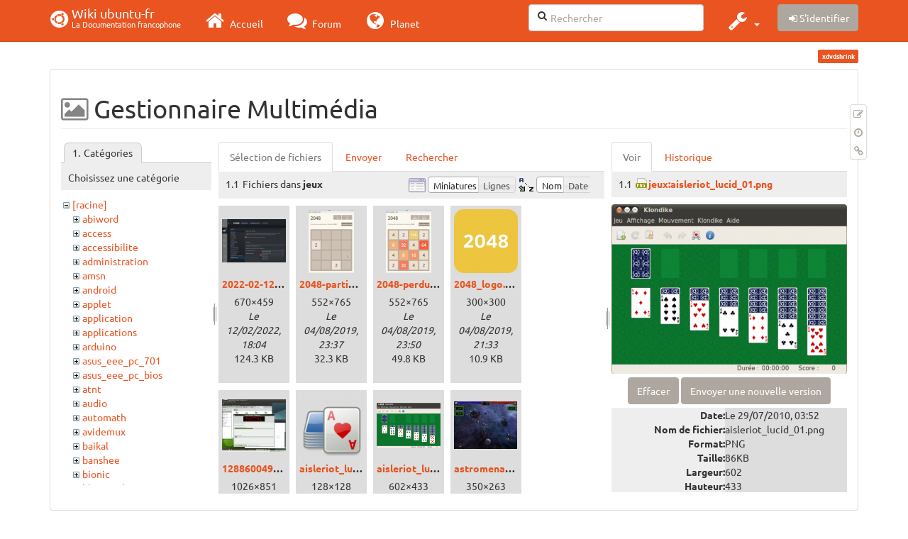

--- FILE ---
content_type: text/html; charset=utf-8
request_url: https://doc.ubuntu-fr.org/xdvdshrink?image=jeux%3Aaisleriot_lucid_01.png&ns=jeux&tab_details=view&do=media&tab_files=files
body_size: 180158
content:
<!DOCTYPE html>
<html xmlns="http://www.w3.org/1999/xhtml" xml:lang="fr"
  lang="fr" dir="ltr" class="no-js">
<head>
  <meta charset="UTF-8" />
  <meta http-equiv="X-UA-Compatible" content="IE=edge" />
  <title>xdvdshrink [Wiki ubuntu-fr]</title>
  <script>(function(H){H.className=H.className.replace(/\bno-js\b/,'js')})(document.documentElement)</script>
  <meta name="viewport" content="width=device-width,initial-scale=1" />
  <link rel="shortcut icon" href="/_media/favicon.ico" />
<link rel="apple-touch-icon" href="/lib/tpl/bootstrap3/images/apple-touch-icon.png" />
    <meta name="generator" content="DokuWiki"/>
<meta name="robots" content="noindex,nofollow"/>
<link type="text/css" rel="stylesheet" href="/lib/tpl/bootstrap3/assets/fonts/united.fonts.css"/>
<link type="text/css" rel="stylesheet" href="/lib/tpl/bootstrap3/assets/font-awesome/css/font-awesome.min.css"/>
<link type="text/css" rel="stylesheet" href="/lib/tpl/bootstrap3/assets/bootstrap/united/bootstrap.min.css"/>
<link rel="search" type="application/opensearchdescription+xml" href="/lib/exe/opensearch.php" title="Wiki ubuntu-fr"/>
<link rel="start" href="/"/>
<link rel="contents" href="/xdvdshrink?do=index" title="Plan du site"/>
<link rel="manifest" href="/lib/exe/manifest.php"/>
<link rel="alternate" type="application/rss+xml" title="Derniers changements" href="/feed.php"/>
<link rel="alternate" type="application/rss+xml" title="Catégorie courante" href="/feed.php?mode=list&amp;ns="/>
<link rel="alternate" type="text/html" title="HTML brut" href="/_export/xhtml/xdvdshrink"/>
<link rel="alternate" type="text/plain" title="Wiki balise" href="/_export/raw/xdvdshrink"/>
<link rel="stylesheet" type="text/css" href="/lib/exe/css.php?t=bootstrap3&amp;tseed=260e43702e8c08a68a8f6451432523f9"/>
<!--[if gte IE 9]><!-->
<script type="text/javascript">/*<![CDATA[*/var NS='';var JSINFO = {"bootstrap3":{"mode":"media","toc":[],"config":{"collapsibleSections":0,"fixedTopNavbar":1,"showSemanticPopup":0,"sidebarOnNavbar":0,"tagsOnTop":1,"tocAffix":1,"tocCollapseOnScroll":1,"tocCollapsed":0,"tocLayout":"default","useAnchorJS":1}},"id":"xdvdshrink","namespace":"","ACT":"media","useHeadingNavigation":0,"useHeadingContent":0};
/*!]]>*/</script>
<script type="text/javascript" charset="utf-8" src="/lib/exe/jquery.php?tseed=23f888679b4f1dc26eef34902aca964f"></script>
<script type="text/javascript" charset="utf-8" src="/lib/exe/js.php?t=bootstrap3&amp;tseed=260e43702e8c08a68a8f6451432523f9"></script>
<script type="text/javascript" src="/lib/tpl/bootstrap3/assets/bootstrap/js/bootstrap.min.js"></script>
<script type="text/javascript" src="/lib/tpl/bootstrap3/assets/anchorjs/anchor.min.js"></script>
<script type="text/javascript" src="/lib/tpl/bootstrap3/assets/typeahead/bootstrap3-typeahead.min.js"></script>
<!--<![endif]-->
<style type="text/css">@media screen { body { margin-top: 70px; }  #dw__toc.affix { top: 60px; position: fixed !important; }  #dw__toc .nav .nav .nav { display: none; } }</style>
    <!--[if lt IE 9]>
  <script type="text/javascript" src="https://oss.maxcdn.com/html5shiv/3.7.2/html5shiv.min.js"></script>
  <script type="text/javascript" src="https://oss.maxcdn.com/respond/1.4.2/respond.min.js"></script>
  <![endif]-->
</head>
<body class="united dokuwiki mode_media tpl_bootstrap3  notFound dw-page-on-panel" data-page-id="xdvdshrink">

  <header id="dokuwiki__header" class="dokuwiki container">
    <nav id="dw__navbar" class="navbar navbar-fixed-top navbar-default" role="navigation">

  <div class="container">

    <div class="navbar-header">

      <button class="navbar-toggle" type="button" data-toggle="collapse" data-target=".navbar-collapse">
        <span class="icon-bar"></span>
        <span class="icon-bar"></span>
        <span class="icon-bar"></span>
      </button>

      <a href="/accueil"  accesskey="h" title="[H]" class="navbar-brand"><span class="uf uf-cof" id="dw__accueil" style="font-size: 35px;" ></span> <span id="dw__title" style="margin-top:-5px">Wiki ubuntu-fr<span id="dw__tagline">La Documentation francophone</span></span></a>
    </div>

    <div class="collapse navbar-collapse">

      
      <ul class="nav navbar-nav">
        <li>
          <a href="//ubuntu-fr.org/" ><i class="fa fa-2x fa-fw fa-home"></i><span> Accueil</span></a>        </li>
        <li>
          <a href="//forum.ubuntu-fr.org/" ><i class="fa fa-2x fa-fw fa-comments"></i><span> Forum</span></a>        </li>
        <li>
          <a href="//planet.ubuntu-fr.org/" ><i class="fa fa-2x fa-fw fa-globe"></i><span> Planet</span></a>        </li>
      </ul>

            
      
      <div class="navbar-right" id="dw__navbar_items">

        <form action="//forum.ubuntu-fr.org/search_ubuntufr.php" accept-charset="utf-8" class="navbar-form navbar-left search" id="dw__search" method="get" role="search"><div class="no"><input id="qsearch" autocomplete="off" type="search" placeholder="Rechercher" accesskey="f" name="q" class="form-control" title="[F]" /><button type="submit" title="Rechercher"><i class="fa fa-fw fa-search"></i></button><input type="hidden" name="do" value="search" /><input type="hidden" name="tsearch" value="wiki" /></div></form>
        
<ul class="nav navbar-nav dw-action-icon" id="dw__tools">


  <li class="dropdown">

    <a href="" class="dropdown-toggle" data-target="#" data-toggle="dropdown" title="" role="button" aria-haspopup="true" aria-expanded="false">
      <i class="fa fa-2x fa-fw fa-wrench"></i> <span class="hidden-lg hidden-md hidden-sm">Outils</span> <span class="caret"></span>
    </a>

    <ul class="dropdown-menu tools" role="menu">
    
      <li class="dropdown-header">
        <i class="fa fa-fw fa-cubes"></i> Outils du site      </li>
      <li><a href="/xdvdshrink?do=recent"  class="action recent" accesskey="r" rel="nofollow" title="Derniers changements [R]">Derniers changements</a></li><li class="active"><a href="/xdvdshrink?do=media&amp;ns="  class="action active media" rel="nofollow" title="Gestionnaire Multimédia">Gestionnaire Multimédia</a></li><li><a href="/xdvdshrink?do=index"  class="action index" accesskey="x" rel="nofollow" title="Plan du site [X]">Plan du site</a></li>
            <li class="divider" role="separator"></li>
      
    
      <li class="dropdown-header">
        <i class="fa fa-fw fa-file"></i> Outils de la page      </li>
      <li><a href="/xdvdshrink?do="  class="action show" accesskey="v" rel="nofollow" title="Afficher la page [V]">Modifier cette page</a></li><li><a href="/xdvdshrink?do=revisions"  class="action revs" accesskey="o" rel="nofollow" title="Anciennes révisions [O]">Anciennes révisions</a></li><li><a href="/xdvdshrink?do=backlink"  class="action backlink" rel="nofollow" title="Liens de retour">Liens de retour</a></li><li><a href="#dokuwiki__top"  class="action top" accesskey="t" rel="nofollow" title="Haut de page [T]">Haut de page</a></li>
      
        </ul>
  </li>


</ul>


        <ul class="nav navbar-nav">

          
          
                    <li>
            <span class="dw__actions dw-action-icon">
              <a href="/xdvdshrink?do=login&amp;sectok="  class="action btn btn-default navbar-btn login" rel="nofollow" title="S&#039;identifier"><span class="">S'identifier</span></a>            </span>
          </li>
          
        </ul>

        
        

      </div>

    </div>
  </div>
</nav>
  </header>

  <div id="dokuwiki__top" class="dokuwiki container">

    <div id="dokuwiki__pageheader">

      
      
      <p class="pageId text-right small">
        <span class="label label-primary">xdvdshrink</span>      </p>

      <div id="dw__msgarea" class="small">
              </div>

    </div>

    <main class="main row" role="main">

      
      <article id="dokuwiki__content" class="container" itemscope itemtype="http://schema.org/Article" itemref="dw__license">

        
<nav id="dw__pagetools" class="hidden-print">
  <div class="tools panel panel-default pull-right ">
    <ul class="nav nav-stacked nav-pills">
      <li><a href="/xdvdshrink?do="  class="action text-muted show" accesskey="v" rel="nofollow" title="Afficher la page [V]"><i class="fa fa-fw fa-pencil-square-o"></i><span class="sr-only"> Modifier cette page</span></a></li><li><a href="/xdvdshrink?do=revisions"  class="action text-muted revs" accesskey="o" rel="nofollow" title="Anciennes révisions [O]"><i class="fa fa-fw fa-clock-o"></i><span class="sr-only"> </span></a></li><li><a href="/xdvdshrink?do=backlink"  class="action text-muted backlink" rel="nofollow" title="Liens de retour"><i class="fa fa-fw fa-link"></i><span class="sr-only"> Liens de retour</span></a></li>    </ul>
  </div>
</nav>

        <div class="panel panel-default" itemprop="articleBody">
          <div class="page panel-body">

            <div class="dw-content-page "><div class="dw-toc hidden-print"></div><!-- CONTENT --><div class="dw-content"><div id="mediamanager__page">
<h1 class=" page-header">Gestionnaire Multimédia</h1>
<div class="panel namespaces">
<h2 class=" page-header">Catégories</h2>
<div class="panelHeader">Choisissez une catégorie</div>
<div class="panelContent" id="media__tree">

<ul class="idx fix-media-list-overlap">
<li class="media level0 open"><img src="/lib/images/minus.gif" alt="−" /><div class="li"><a href="/xdvdshrink?ns=&amp;tab_files=files&amp;do=media&amp;tab_details=view&amp;image=jeux%3Aaisleriot_lucid_01.png" class="idx_dir">[racine]</a></div>
<ul class="idx fix-media-list-overlap">
<li class="media level1 closed"><img src="/lib/images/plus.gif" alt="+" /><div class="li"><a href="/xdvdshrink?ns=abiword&amp;tab_files=files&amp;do=media&amp;tab_details=view&amp;image=jeux%3Aaisleriot_lucid_01.png" class="idx_dir">abiword</a></div></li>
<li class="media level1 closed"><img src="/lib/images/plus.gif" alt="+" /><div class="li"><a href="/xdvdshrink?ns=access&amp;tab_files=files&amp;do=media&amp;tab_details=view&amp;image=jeux%3Aaisleriot_lucid_01.png" class="idx_dir">access</a></div></li>
<li class="media level1 closed"><img src="/lib/images/plus.gif" alt="+" /><div class="li"><a href="/xdvdshrink?ns=accessibilite&amp;tab_files=files&amp;do=media&amp;tab_details=view&amp;image=jeux%3Aaisleriot_lucid_01.png" class="idx_dir">accessibilite</a></div></li>
<li class="media level1 closed"><img src="/lib/images/plus.gif" alt="+" /><div class="li"><a href="/xdvdshrink?ns=administration&amp;tab_files=files&amp;do=media&amp;tab_details=view&amp;image=jeux%3Aaisleriot_lucid_01.png" class="idx_dir">administration</a></div></li>
<li class="media level1 closed"><img src="/lib/images/plus.gif" alt="+" /><div class="li"><a href="/xdvdshrink?ns=amsn&amp;tab_files=files&amp;do=media&amp;tab_details=view&amp;image=jeux%3Aaisleriot_lucid_01.png" class="idx_dir">amsn</a></div></li>
<li class="media level1 closed"><img src="/lib/images/plus.gif" alt="+" /><div class="li"><a href="/xdvdshrink?ns=android&amp;tab_files=files&amp;do=media&amp;tab_details=view&amp;image=jeux%3Aaisleriot_lucid_01.png" class="idx_dir">android</a></div></li>
<li class="media level1 closed"><img src="/lib/images/plus.gif" alt="+" /><div class="li"><a href="/xdvdshrink?ns=applet&amp;tab_files=files&amp;do=media&amp;tab_details=view&amp;image=jeux%3Aaisleriot_lucid_01.png" class="idx_dir">applet</a></div></li>
<li class="media level1 closed"><img src="/lib/images/plus.gif" alt="+" /><div class="li"><a href="/xdvdshrink?ns=application&amp;tab_files=files&amp;do=media&amp;tab_details=view&amp;image=jeux%3Aaisleriot_lucid_01.png" class="idx_dir">application</a></div></li>
<li class="media level1 closed"><img src="/lib/images/plus.gif" alt="+" /><div class="li"><a href="/xdvdshrink?ns=applications&amp;tab_files=files&amp;do=media&amp;tab_details=view&amp;image=jeux%3Aaisleriot_lucid_01.png" class="idx_dir">applications</a></div></li>
<li class="media level1 closed"><img src="/lib/images/plus.gif" alt="+" /><div class="li"><a href="/xdvdshrink?ns=arduino&amp;tab_files=files&amp;do=media&amp;tab_details=view&amp;image=jeux%3Aaisleriot_lucid_01.png" class="idx_dir">arduino</a></div></li>
<li class="media level1 closed"><img src="/lib/images/plus.gif" alt="+" /><div class="li"><a href="/xdvdshrink?ns=asus_eee_pc_701&amp;tab_files=files&amp;do=media&amp;tab_details=view&amp;image=jeux%3Aaisleriot_lucid_01.png" class="idx_dir">asus_eee_pc_701</a></div></li>
<li class="media level1 closed"><img src="/lib/images/plus.gif" alt="+" /><div class="li"><a href="/xdvdshrink?ns=asus_eee_pc_bios&amp;tab_files=files&amp;do=media&amp;tab_details=view&amp;image=jeux%3Aaisleriot_lucid_01.png" class="idx_dir">asus_eee_pc_bios</a></div></li>
<li class="media level1 closed"><img src="/lib/images/plus.gif" alt="+" /><div class="li"><a href="/xdvdshrink?ns=atnt&amp;tab_files=files&amp;do=media&amp;tab_details=view&amp;image=jeux%3Aaisleriot_lucid_01.png" class="idx_dir">atnt</a></div></li>
<li class="media level1 closed"><img src="/lib/images/plus.gif" alt="+" /><div class="li"><a href="/xdvdshrink?ns=audio&amp;tab_files=files&amp;do=media&amp;tab_details=view&amp;image=jeux%3Aaisleriot_lucid_01.png" class="idx_dir">audio</a></div></li>
<li class="media level1 closed"><img src="/lib/images/plus.gif" alt="+" /><div class="li"><a href="/xdvdshrink?ns=automath&amp;tab_files=files&amp;do=media&amp;tab_details=view&amp;image=jeux%3Aaisleriot_lucid_01.png" class="idx_dir">automath</a></div></li>
<li class="media level1 closed"><img src="/lib/images/plus.gif" alt="+" /><div class="li"><a href="/xdvdshrink?ns=avidemux&amp;tab_files=files&amp;do=media&amp;tab_details=view&amp;image=jeux%3Aaisleriot_lucid_01.png" class="idx_dir">avidemux</a></div></li>
<li class="media level1 closed"><img src="/lib/images/plus.gif" alt="+" /><div class="li"><a href="/xdvdshrink?ns=baikal&amp;tab_files=files&amp;do=media&amp;tab_details=view&amp;image=jeux%3Aaisleriot_lucid_01.png" class="idx_dir">baikal</a></div></li>
<li class="media level1 closed"><img src="/lib/images/plus.gif" alt="+" /><div class="li"><a href="/xdvdshrink?ns=banshee&amp;tab_files=files&amp;do=media&amp;tab_details=view&amp;image=jeux%3Aaisleriot_lucid_01.png" class="idx_dir">banshee</a></div></li>
<li class="media level1 closed"><img src="/lib/images/plus.gif" alt="+" /><div class="li"><a href="/xdvdshrink?ns=bionic&amp;tab_files=files&amp;do=media&amp;tab_details=view&amp;image=jeux%3Aaisleriot_lucid_01.png" class="idx_dir">bionic</a></div></li>
<li class="media level1 closed"><img src="/lib/images/plus.gif" alt="+" /><div class="li"><a href="/xdvdshrink?ns=bluetooth&amp;tab_files=files&amp;do=media&amp;tab_details=view&amp;image=jeux%3Aaisleriot_lucid_01.png" class="idx_dir">bluetooth</a></div></li>
<li class="media level1 closed"><img src="/lib/images/plus.gif" alt="+" /><div class="li"><a href="/xdvdshrink?ns=boinc&amp;tab_files=files&amp;do=media&amp;tab_details=view&amp;image=jeux%3Aaisleriot_lucid_01.png" class="idx_dir">boinc</a></div></li>
<li class="media level1 closed"><img src="/lib/images/plus.gif" alt="+" /><div class="li"><a href="/xdvdshrink?ns=boot&amp;tab_files=files&amp;do=media&amp;tab_details=view&amp;image=jeux%3Aaisleriot_lucid_01.png" class="idx_dir">boot</a></div></li>
<li class="media level1 closed"><img src="/lib/images/plus.gif" alt="+" /><div class="li"><a href="/xdvdshrink?ns=builder&amp;tab_files=files&amp;do=media&amp;tab_details=view&amp;image=jeux%3Aaisleriot_lucid_01.png" class="idx_dir">builder</a></div></li>
<li class="media level1 closed"><img src="/lib/images/plus.gif" alt="+" /><div class="li"><a href="/xdvdshrink?ns=burg&amp;tab_files=files&amp;do=media&amp;tab_details=view&amp;image=jeux%3Aaisleriot_lucid_01.png" class="idx_dir">burg</a></div></li>
<li class="media level1 closed"><img src="/lib/images/plus.gif" alt="+" /><div class="li"><a href="/xdvdshrink?ns=capture_du_2012-01-28_13&amp;tab_files=files&amp;do=media&amp;tab_details=view&amp;image=jeux%3Aaisleriot_lucid_01.png" class="idx_dir">capture_du_2012-01-28_13</a></div></li>
<li class="media level1 closed"><img src="/lib/images/plus.gif" alt="+" /><div class="li"><a href="/xdvdshrink?ns=captures&amp;tab_files=files&amp;do=media&amp;tab_details=view&amp;image=jeux%3Aaisleriot_lucid_01.png" class="idx_dir">captures</a></div></li>
<li class="media level1 closed"><img src="/lib/images/plus.gif" alt="+" /><div class="li"><a href="/xdvdshrink?ns=carte_tv&amp;tab_files=files&amp;do=media&amp;tab_details=view&amp;image=jeux%3Aaisleriot_lucid_01.png" class="idx_dir">carte_tv</a></div></li>
<li class="media level1 closed"><img src="/lib/images/plus.gif" alt="+" /><div class="li"><a href="/xdvdshrink?ns=catfish&amp;tab_files=files&amp;do=media&amp;tab_details=view&amp;image=jeux%3Aaisleriot_lucid_01.png" class="idx_dir">catfish</a></div></li>
<li class="media level1 closed"><img src="/lib/images/plus.gif" alt="+" /><div class="li"><a href="/xdvdshrink?ns=cedega&amp;tab_files=files&amp;do=media&amp;tab_details=view&amp;image=jeux%3Aaisleriot_lucid_01.png" class="idx_dir">cedega</a></div></li>
<li class="media level1 closed"><img src="/lib/images/plus.gif" alt="+" /><div class="li"><a href="/xdvdshrink?ns=cherrytree&amp;tab_files=files&amp;do=media&amp;tab_details=view&amp;image=jeux%3Aaisleriot_lucid_01.png" class="idx_dir">cherrytree</a></div></li>
<li class="media level1 closed"><img src="/lib/images/plus.gif" alt="+" /><div class="li"><a href="/xdvdshrink?ns=chronopost&amp;tab_files=files&amp;do=media&amp;tab_details=view&amp;image=jeux%3Aaisleriot_lucid_01.png" class="idx_dir">chronopost</a></div></li>
<li class="media level1 closed"><img src="/lib/images/plus.gif" alt="+" /><div class="li"><a href="/xdvdshrink?ns=cmus&amp;tab_files=files&amp;do=media&amp;tab_details=view&amp;image=jeux%3Aaisleriot_lucid_01.png" class="idx_dir">cmus</a></div></li>
<li class="media level1 closed"><img src="/lib/images/plus.gif" alt="+" /><div class="li"><a href="/xdvdshrink?ns=coeur_noir&amp;tab_files=files&amp;do=media&amp;tab_details=view&amp;image=jeux%3Aaisleriot_lucid_01.png" class="idx_dir">coeur_noir</a></div></li>
<li class="media level1 closed"><img src="/lib/images/plus.gif" alt="+" /><div class="li"><a href="/xdvdshrink?ns=conky&amp;tab_files=files&amp;do=media&amp;tab_details=view&amp;image=jeux%3Aaisleriot_lucid_01.png" class="idx_dir">conky</a></div></li>
<li class="media level1 closed"><img src="/lib/images/plus.gif" alt="+" /><div class="li"><a href="/xdvdshrink?ns=cozycloud&amp;tab_files=files&amp;do=media&amp;tab_details=view&amp;image=jeux%3Aaisleriot_lucid_01.png" class="idx_dir">cozycloud</a></div></li>
<li class="media level1 closed"><img src="/lib/images/plus.gif" alt="+" /><div class="li"><a href="/xdvdshrink?ns=cubic&amp;tab_files=files&amp;do=media&amp;tab_details=view&amp;image=jeux%3Aaisleriot_lucid_01.png" class="idx_dir">cubic</a></div></li>
<li class="media level1 closed"><img src="/lib/images/plus.gif" alt="+" /><div class="li"><a href="/xdvdshrink?ns=czkawka&amp;tab_files=files&amp;do=media&amp;tab_details=view&amp;image=jeux%3Aaisleriot_lucid_01.png" class="idx_dir">czkawka</a></div></li>
<li class="media level1 closed"><img src="/lib/images/plus.gif" alt="+" /><div class="li"><a href="/xdvdshrink?ns=davmail&amp;tab_files=files&amp;do=media&amp;tab_details=view&amp;image=jeux%3Aaisleriot_lucid_01.png" class="idx_dir">davmail</a></div></li>
<li class="media level1 closed"><img src="/lib/images/plus.gif" alt="+" /><div class="li"><a href="/xdvdshrink?ns=dbmail&amp;tab_files=files&amp;do=media&amp;tab_details=view&amp;image=jeux%3Aaisleriot_lucid_01.png" class="idx_dir">dbmail</a></div></li>
<li class="media level1 closed"><img src="/lib/images/plus.gif" alt="+" /><div class="li"><a href="/xdvdshrink?ns=dejadup&amp;tab_files=files&amp;do=media&amp;tab_details=view&amp;image=jeux%3Aaisleriot_lucid_01.png" class="idx_dir">dejadup</a></div></li>
<li class="media level1 closed"><img src="/lib/images/plus.gif" alt="+" /><div class="li"><a href="/xdvdshrink?ns=dell&amp;tab_files=files&amp;do=media&amp;tab_details=view&amp;image=jeux%3Aaisleriot_lucid_01.png" class="idx_dir">dell</a></div></li>
<li class="media level1 closed"><img src="/lib/images/plus.gif" alt="+" /><div class="li"><a href="/xdvdshrink?ns=depots&amp;tab_files=files&amp;do=media&amp;tab_details=view&amp;image=jeux%3Aaisleriot_lucid_01.png" class="idx_dir">depots</a></div></li>
<li class="media level1 closed"><img src="/lib/images/plus.gif" alt="+" /><div class="li"><a href="/xdvdshrink?ns=diagnostic&amp;tab_files=files&amp;do=media&amp;tab_details=view&amp;image=jeux%3Aaisleriot_lucid_01.png" class="idx_dir">diagnostic</a></div></li>
<li class="media level1 closed"><img src="/lib/images/plus.gif" alt="+" /><div class="li"><a href="/xdvdshrink?ns=digikam&amp;tab_files=files&amp;do=media&amp;tab_details=view&amp;image=jeux%3Aaisleriot_lucid_01.png" class="idx_dir">digikam</a></div></li>
<li class="media level1 closed"><img src="/lib/images/plus.gif" alt="+" /><div class="li"><a href="/xdvdshrink?ns=diks&amp;tab_files=files&amp;do=media&amp;tab_details=view&amp;image=jeux%3Aaisleriot_lucid_01.png" class="idx_dir">diks</a></div></li>
<li class="media level1 closed"><img src="/lib/images/plus.gif" alt="+" /><div class="li"><a href="/xdvdshrink?ns=disks&amp;tab_files=files&amp;do=media&amp;tab_details=view&amp;image=jeux%3Aaisleriot_lucid_01.png" class="idx_dir">disks</a></div></li>
<li class="media level1 closed"><img src="/lib/images/plus.gif" alt="+" /><div class="li"><a href="/xdvdshrink?ns=divers&amp;tab_files=files&amp;do=media&amp;tab_details=view&amp;image=jeux%3Aaisleriot_lucid_01.png" class="idx_dir">divers</a></div></li>
<li class="media level1 closed"><img src="/lib/images/plus.gif" alt="+" /><div class="li"><a href="/xdvdshrink?ns=doc&amp;tab_files=files&amp;do=media&amp;tab_details=view&amp;image=jeux%3Aaisleriot_lucid_01.png" class="idx_dir">doc</a></div></li>
<li class="media level1 closed"><img src="/lib/images/plus.gif" alt="+" /><div class="li"><a href="/xdvdshrink?ns=dragonplayer&amp;tab_files=files&amp;do=media&amp;tab_details=view&amp;image=jeux%3Aaisleriot_lucid_01.png" class="idx_dir">dragonplayer</a></div></li>
<li class="media level1 closed"><img src="/lib/images/plus.gif" alt="+" /><div class="li"><a href="/xdvdshrink?ns=drapeaux&amp;tab_files=files&amp;do=media&amp;tab_details=view&amp;image=jeux%3Aaisleriot_lucid_01.png" class="idx_dir">drapeaux</a></div></li>
<li class="media level1 closed"><img src="/lib/images/plus.gif" alt="+" /><div class="li"><a href="/xdvdshrink?ns=driver&amp;tab_files=files&amp;do=media&amp;tab_details=view&amp;image=jeux%3Aaisleriot_lucid_01.png" class="idx_dir">driver</a></div></li>
<li class="media level1 closed"><img src="/lib/images/plus.gif" alt="+" /><div class="li"><a href="/xdvdshrink?ns=eclipse&amp;tab_files=files&amp;do=media&amp;tab_details=view&amp;image=jeux%3Aaisleriot_lucid_01.png" class="idx_dir">eclipse</a></div></li>
<li class="media level1 closed"><img src="/lib/images/plus.gif" alt="+" /><div class="li"><a href="/xdvdshrink?ns=edubuntu&amp;tab_files=files&amp;do=media&amp;tab_details=view&amp;image=jeux%3Aaisleriot_lucid_01.png" class="idx_dir">edubuntu</a></div></li>
<li class="media level1 closed"><img src="/lib/images/plus.gif" alt="+" /><div class="li"><a href="/xdvdshrink?ns=education&amp;tab_files=files&amp;do=media&amp;tab_details=view&amp;image=jeux%3Aaisleriot_lucid_01.png" class="idx_dir">education</a></div></li>
<li class="media level1 closed"><img src="/lib/images/plus.gif" alt="+" /><div class="li"><a href="/xdvdshrink?ns=eeepc&amp;tab_files=files&amp;do=media&amp;tab_details=view&amp;image=jeux%3Aaisleriot_lucid_01.png" class="idx_dir">eeepc</a></div></li>
<li class="media level1 closed"><img src="/lib/images/plus.gif" alt="+" /><div class="li"><a href="/xdvdshrink?ns=eiciel&amp;tab_files=files&amp;do=media&amp;tab_details=view&amp;image=jeux%3Aaisleriot_lucid_01.png" class="idx_dir">eiciel</a></div></li>
<li class="media level1 closed"><img src="/lib/images/plus.gif" alt="+" /><div class="li"><a href="/xdvdshrink?ns=empathy&amp;tab_files=files&amp;do=media&amp;tab_details=view&amp;image=jeux%3Aaisleriot_lucid_01.png" class="idx_dir">empathy</a></div></li>
<li class="media level1 closed"><img src="/lib/images/plus.gif" alt="+" /><div class="li"><a href="/xdvdshrink?ns=enlightement&amp;tab_files=files&amp;do=media&amp;tab_details=view&amp;image=jeux%3Aaisleriot_lucid_01.png" class="idx_dir">enlightement</a></div></li>
<li class="media level1 closed"><img src="/lib/images/plus.gif" alt="+" /><div class="li"><a href="/xdvdshrink?ns=enlightenment&amp;tab_files=files&amp;do=media&amp;tab_details=view&amp;image=jeux%3Aaisleriot_lucid_01.png" class="idx_dir">enlightenment</a></div></li>
<li class="media level1 closed"><img src="/lib/images/plus.gif" alt="+" /><div class="li"><a href="/xdvdshrink?ns=eoan&amp;tab_files=files&amp;do=media&amp;tab_details=view&amp;image=jeux%3Aaisleriot_lucid_01.png" class="idx_dir">eoan</a></div></li>
<li class="media level1 closed"><img src="/lib/images/plus.gif" alt="+" /><div class="li"><a href="/xdvdshrink?ns=epiphany&amp;tab_files=files&amp;do=media&amp;tab_details=view&amp;image=jeux%3Aaisleriot_lucid_01.png" class="idx_dir">epiphany</a></div></li>
<li class="media level1 closed"><img src="/lib/images/plus.gif" alt="+" /><div class="li"><a href="/xdvdshrink?ns=equalx&amp;tab_files=files&amp;do=media&amp;tab_details=view&amp;image=jeux%3Aaisleriot_lucid_01.png" class="idx_dir">equalx</a></div></li>
<li class="media level1 closed"><img src="/lib/images/plus.gif" alt="+" /><div class="li"><a href="/xdvdshrink?ns=esm&amp;tab_files=files&amp;do=media&amp;tab_details=view&amp;image=jeux%3Aaisleriot_lucid_01.png" class="idx_dir">esm</a></div></li>
<li class="media level1 closed"><img src="/lib/images/plus.gif" alt="+" /><div class="li"><a href="/xdvdshrink?ns=evenements&amp;tab_files=files&amp;do=media&amp;tab_details=view&amp;image=jeux%3Aaisleriot_lucid_01.png" class="idx_dir">evenements</a></div></li>
<li class="media level1 closed"><img src="/lib/images/plus.gif" alt="+" /><div class="li"><a href="/xdvdshrink?ns=export&amp;tab_files=files&amp;do=media&amp;tab_details=view&amp;image=jeux%3Aaisleriot_lucid_01.png" class="idx_dir">export</a></div></li>
<li class="media level1 closed"><img src="/lib/images/plus.gif" alt="+" /><div class="li"><a href="/xdvdshrink?ns=f-spot&amp;tab_files=files&amp;do=media&amp;tab_details=view&amp;image=jeux%3Aaisleriot_lucid_01.png" class="idx_dir">f-spot</a></div></li>
<li class="media level1 closed"><img src="/lib/images/plus.gif" alt="+" /><div class="li"><a href="/xdvdshrink?ns=fax&amp;tab_files=files&amp;do=media&amp;tab_details=view&amp;image=jeux%3Aaisleriot_lucid_01.png" class="idx_dir">fax</a></div></li>
<li class="media level1 closed"><img src="/lib/images/plus.gif" alt="+" /><div class="li"><a href="/xdvdshrink?ns=firefox&amp;tab_files=files&amp;do=media&amp;tab_details=view&amp;image=jeux%3Aaisleriot_lucid_01.png" class="idx_dir">firefox</a></div></li>
<li class="media level1 closed"><img src="/lib/images/plus.gif" alt="+" /><div class="li"><a href="/xdvdshrink?ns=firestarter&amp;tab_files=files&amp;do=media&amp;tab_details=view&amp;image=jeux%3Aaisleriot_lucid_01.png" class="idx_dir">firestarter</a></div></li>
<li class="media level1 closed"><img src="/lib/images/plus.gif" alt="+" /><div class="li"><a href="/xdvdshrink?ns=forum&amp;tab_files=files&amp;do=media&amp;tab_details=view&amp;image=jeux%3Aaisleriot_lucid_01.png" class="idx_dir">forum</a></div></li>
<li class="media level1 closed"><img src="/lib/images/plus.gif" alt="+" /><div class="li"><a href="/xdvdshrink?ns=fprint&amp;tab_files=files&amp;do=media&amp;tab_details=view&amp;image=jeux%3Aaisleriot_lucid_01.png" class="idx_dir">fprint</a></div></li>
<li class="media level1 closed"><img src="/lib/images/plus.gif" alt="+" /><div class="li"><a href="/xdvdshrink?ns=freebox&amp;tab_files=files&amp;do=media&amp;tab_details=view&amp;image=jeux%3Aaisleriot_lucid_01.png" class="idx_dir">freebox</a></div></li>
<li class="media level1 closed"><img src="/lib/images/plus.gif" alt="+" /><div class="li"><a href="/xdvdshrink?ns=freemi&amp;tab_files=files&amp;do=media&amp;tab_details=view&amp;image=jeux%3Aaisleriot_lucid_01.png" class="idx_dir">freemi</a></div></li>
<li class="media level1 closed"><img src="/lib/images/plus.gif" alt="+" /><div class="li"><a href="/xdvdshrink?ns=freewifi&amp;tab_files=files&amp;do=media&amp;tab_details=view&amp;image=jeux%3Aaisleriot_lucid_01.png" class="idx_dir">freewifi</a></div></li>
<li class="media level1 closed"><img src="/lib/images/plus.gif" alt="+" /><div class="li"><a href="/xdvdshrink?ns=gdm&amp;tab_files=files&amp;do=media&amp;tab_details=view&amp;image=jeux%3Aaisleriot_lucid_01.png" class="idx_dir">gdm</a></div></li>
<li class="media level1 closed"><img src="/lib/images/plus.gif" alt="+" /><div class="li"><a href="/xdvdshrink?ns=geda&amp;tab_files=files&amp;do=media&amp;tab_details=view&amp;image=jeux%3Aaisleriot_lucid_01.png" class="idx_dir">geda</a></div></li>
<li class="media level1 closed"><img src="/lib/images/plus.gif" alt="+" /><div class="li"><a href="/xdvdshrink?ns=gedit&amp;tab_files=files&amp;do=media&amp;tab_details=view&amp;image=jeux%3Aaisleriot_lucid_01.png" class="idx_dir">gedit</a></div></li>
<li class="media level1 closed"><img src="/lib/images/plus.gif" alt="+" /><div class="li"><a href="/xdvdshrink?ns=generalite&amp;tab_files=files&amp;do=media&amp;tab_details=view&amp;image=jeux%3Aaisleriot_lucid_01.png" class="idx_dir">generalite</a></div></li>
<li class="media level1 closed"><img src="/lib/images/plus.gif" alt="+" /><div class="li"><a href="/xdvdshrink?ns=gestikk&amp;tab_files=files&amp;do=media&amp;tab_details=view&amp;image=jeux%3Aaisleriot_lucid_01.png" class="idx_dir">gestikk</a></div></li>
<li class="media level1 closed"><img src="/lib/images/plus.gif" alt="+" /><div class="li"><a href="/xdvdshrink?ns=gitso&amp;tab_files=files&amp;do=media&amp;tab_details=view&amp;image=jeux%3Aaisleriot_lucid_01.png" class="idx_dir">gitso</a></div></li>
<li class="media level1 closed"><img src="/lib/images/plus.gif" alt="+" /><div class="li"><a href="/xdvdshrink?ns=glabels&amp;tab_files=files&amp;do=media&amp;tab_details=view&amp;image=jeux%3Aaisleriot_lucid_01.png" class="idx_dir">glabels</a></div></li>
<li class="media level1 closed"><img src="/lib/images/plus.gif" alt="+" /><div class="li"><a href="/xdvdshrink?ns=gnome-disk-utility&amp;tab_files=files&amp;do=media&amp;tab_details=view&amp;image=jeux%3Aaisleriot_lucid_01.png" class="idx_dir">gnome-disk-utility</a></div></li>
<li class="media level1 closed"><img src="/lib/images/plus.gif" alt="+" /><div class="li"><a href="/xdvdshrink?ns=gnome-do&amp;tab_files=files&amp;do=media&amp;tab_details=view&amp;image=jeux%3Aaisleriot_lucid_01.png" class="idx_dir">gnome-do</a></div></li>
<li class="media level1 closed"><img src="/lib/images/plus.gif" alt="+" /><div class="li"><a href="/xdvdshrink?ns=gnome-usage&amp;tab_files=files&amp;do=media&amp;tab_details=view&amp;image=jeux%3Aaisleriot_lucid_01.png" class="idx_dir">gnome-usage</a></div></li>
<li class="media level1 closed"><img src="/lib/images/plus.gif" alt="+" /><div class="li"><a href="/xdvdshrink?ns=gnuplot&amp;tab_files=files&amp;do=media&amp;tab_details=view&amp;image=jeux%3Aaisleriot_lucid_01.png" class="idx_dir">gnuplot</a></div></li>
<li class="media level1 closed"><img src="/lib/images/plus.gif" alt="+" /><div class="li"><a href="/xdvdshrink?ns=godot&amp;tab_files=files&amp;do=media&amp;tab_details=view&amp;image=jeux%3Aaisleriot_lucid_01.png" class="idx_dir">godot</a></div></li>
<li class="media level1 closed"><img src="/lib/images/plus.gif" alt="+" /><div class="li"><a href="/xdvdshrink?ns=graphisme&amp;tab_files=files&amp;do=media&amp;tab_details=view&amp;image=jeux%3Aaisleriot_lucid_01.png" class="idx_dir">graphisme</a></div></li>
<li class="media level1 closed"><img src="/lib/images/plus.gif" alt="+" /><div class="li"><a href="/xdvdshrink?ns=gravure&amp;tab_files=files&amp;do=media&amp;tab_details=view&amp;image=jeux%3Aaisleriot_lucid_01.png" class="idx_dir">gravure</a></div></li>
<li class="media level1 closed"><img src="/lib/images/plus.gif" alt="+" /><div class="li"><a href="/xdvdshrink?ns=groupes&amp;tab_files=files&amp;do=media&amp;tab_details=view&amp;image=jeux%3Aaisleriot_lucid_01.png" class="idx_dir">groupes</a></div></li>
<li class="media level1 closed"><img src="/lib/images/plus.gif" alt="+" /><div class="li"><a href="/xdvdshrink?ns=grsync&amp;tab_files=files&amp;do=media&amp;tab_details=view&amp;image=jeux%3Aaisleriot_lucid_01.png" class="idx_dir">grsync</a></div></li>
<li class="media level1 closed"><img src="/lib/images/plus.gif" alt="+" /><div class="li"><a href="/xdvdshrink?ns=gwibber&amp;tab_files=files&amp;do=media&amp;tab_details=view&amp;image=jeux%3Aaisleriot_lucid_01.png" class="idx_dir">gwibber</a></div></li>
<li class="media level1 closed"><img src="/lib/images/plus.gif" alt="+" /><div class="li"><a href="/xdvdshrink?ns=heure_systeme&amp;tab_files=files&amp;do=media&amp;tab_details=view&amp;image=jeux%3Aaisleriot_lucid_01.png" class="idx_dir">heure_systeme</a></div></li>
<li class="media level1 closed"><img src="/lib/images/plus.gif" alt="+" /><div class="li"><a href="/xdvdshrink?ns=hp&amp;tab_files=files&amp;do=media&amp;tab_details=view&amp;image=jeux%3Aaisleriot_lucid_01.png" class="idx_dir">hp</a></div></li>
<li class="media level1 closed"><img src="/lib/images/plus.gif" alt="+" /><div class="li"><a href="/xdvdshrink?ns=icone&amp;tab_files=files&amp;do=media&amp;tab_details=view&amp;image=jeux%3Aaisleriot_lucid_01.png" class="idx_dir">icone</a></div></li>
<li class="media level1 closed"><img src="/lib/images/plus.gif" alt="+" /><div class="li"><a href="/xdvdshrink?ns=icons&amp;tab_files=files&amp;do=media&amp;tab_details=view&amp;image=jeux%3Aaisleriot_lucid_01.png" class="idx_dir">icons</a></div></li>
<li class="media level1 closed"><img src="/lib/images/plus.gif" alt="+" /><div class="li"><a href="/xdvdshrink?ns=image&amp;tab_files=files&amp;do=media&amp;tab_details=view&amp;image=jeux%3Aaisleriot_lucid_01.png" class="idx_dir">image</a></div></li>
<li class="media level1 closed"><img src="/lib/images/plus.gif" alt="+" /><div class="li"><a href="/xdvdshrink?ns=imprimante&amp;tab_files=files&amp;do=media&amp;tab_details=view&amp;image=jeux%3Aaisleriot_lucid_01.png" class="idx_dir">imprimante</a></div></li>
<li class="media level1 closed"><img src="/lib/images/plus.gif" alt="+" /><div class="li"><a href="/xdvdshrink?ns=installation&amp;tab_files=files&amp;do=media&amp;tab_details=view&amp;image=jeux%3Aaisleriot_lucid_01.png" class="idx_dir">installation</a></div></li>
<li class="media level1 closed"><img src="/lib/images/plus.gif" alt="+" /><div class="li"><a href="/xdvdshrink?ns=installation_graphique&amp;tab_files=files&amp;do=media&amp;tab_details=view&amp;image=jeux%3Aaisleriot_lucid_01.png" class="idx_dir">installation_graphique</a></div></li>
<li class="media level1 closed"><img src="/lib/images/plus.gif" alt="+" /><div class="li"><a href="/xdvdshrink?ns=internet&amp;tab_files=files&amp;do=media&amp;tab_details=view&amp;image=jeux%3Aaisleriot_lucid_01.png" class="idx_dir">internet</a></div></li>
<li class="media level1 closed"><img src="/lib/images/plus.gif" alt="+" /><div class="li"><a href="/xdvdshrink?ns=inviska&amp;tab_files=files&amp;do=media&amp;tab_details=view&amp;image=jeux%3Aaisleriot_lucid_01.png" class="idx_dir">inviska</a></div></li>
<li class="media level1 closed"><img src="/lib/images/plus.gif" alt="+" /><div class="li"><a href="/xdvdshrink?ns=iphone&amp;tab_files=files&amp;do=media&amp;tab_details=view&amp;image=jeux%3Aaisleriot_lucid_01.png" class="idx_dir">iphone</a></div></li>
<li class="media level1 closed"><img src="/lib/images/plus.gif" alt="+" /><div class="li"><a href="/xdvdshrink?ns=jamarok&amp;tab_files=files&amp;do=media&amp;tab_details=view&amp;image=jeux%3Aaisleriot_lucid_01.png" class="idx_dir">jamarok</a></div></li>
<li class="media level1 closed"><img src="/lib/images/plus.gif" alt="+" /><div class="li"><a href="/xdvdshrink?ns=jamplayer&amp;tab_files=files&amp;do=media&amp;tab_details=view&amp;image=jeux%3Aaisleriot_lucid_01.png" class="idx_dir">jamplayer</a></div></li>
<li class="media level1 closed"><img src="/lib/images/plus.gif" alt="+" /><div class="li"><a href="/xdvdshrink?ns=jaquette&amp;tab_files=files&amp;do=media&amp;tab_details=view&amp;image=jeux%3Aaisleriot_lucid_01.png" class="idx_dir">jaquette</a></div></li>
<li class="media level1 open"><img src="/lib/images/minus.gif" alt="−" /><div class="li"><a href="/xdvdshrink?ns=jeux&amp;tab_files=files&amp;do=media&amp;tab_details=view&amp;image=jeux%3Aaisleriot_lucid_01.png" class="idx_dir">jeux</a></div>
<ul class="idx fix-media-list-overlap">
<li class="media level2 closed"><img src="/lib/images/plus.gif" alt="+" /><div class="li"><a href="/xdvdshrink?ns=jeux%2Fdoom&amp;tab_files=files&amp;do=media&amp;tab_details=view&amp;image=jeux%3Aaisleriot_lucid_01.png" class="idx_dir">doom</a></div></li>
<li class="media level2 closed"><img src="/lib/images/plus.gif" alt="+" /><div class="li"><a href="/xdvdshrink?ns=jeux%2Fgzdoom&amp;tab_files=files&amp;do=media&amp;tab_details=view&amp;image=jeux%3Aaisleriot_lucid_01.png" class="idx_dir">gzdoom</a></div></li>
<li class="media level2 closed"><img src="/lib/images/plus.gif" alt="+" /><div class="li"><a href="/xdvdshrink?ns=jeux%2Fryzom&amp;tab_files=files&amp;do=media&amp;tab_details=view&amp;image=jeux%3Aaisleriot_lucid_01.png" class="idx_dir">ryzom</a></div></li>
<li class="media level2 closed"><img src="/lib/images/plus.gif" alt="+" /><div class="li"><a href="/xdvdshrink?ns=jeux%2Fscummvm&amp;tab_files=files&amp;do=media&amp;tab_details=view&amp;image=jeux%3Aaisleriot_lucid_01.png" class="idx_dir">scummvm</a></div></li>
<li class="media level2 closed"><img src="/lib/images/plus.gif" alt="+" /><div class="li"><a href="/xdvdshrink?ns=jeux%2Fzandronum&amp;tab_files=files&amp;do=media&amp;tab_details=view&amp;image=jeux%3Aaisleriot_lucid_01.png" class="idx_dir">zandronum</a></div></li>
</ul>
</li>
<li class="media level1 closed"><img src="/lib/images/plus.gif" alt="+" /><div class="li"><a href="/xdvdshrink?ns=jeux2mots&amp;tab_files=files&amp;do=media&amp;tab_details=view&amp;image=jeux%3Aaisleriot_lucid_01.png" class="idx_dir">jeux2mots</a></div></li>
<li class="media level1 closed"><img src="/lib/images/plus.gif" alt="+" /><div class="li"><a href="/xdvdshrink?ns=kde&amp;tab_files=files&amp;do=media&amp;tab_details=view&amp;image=jeux%3Aaisleriot_lucid_01.png" class="idx_dir">kde</a></div></li>
<li class="media level1 closed"><img src="/lib/images/plus.gif" alt="+" /><div class="li"><a href="/xdvdshrink?ns=keep&amp;tab_files=files&amp;do=media&amp;tab_details=view&amp;image=jeux%3Aaisleriot_lucid_01.png" class="idx_dir">keep</a></div></li>
<li class="media level1 closed"><img src="/lib/images/plus.gif" alt="+" /><div class="li"><a href="/xdvdshrink?ns=kicad&amp;tab_files=files&amp;do=media&amp;tab_details=view&amp;image=jeux%3Aaisleriot_lucid_01.png" class="idx_dir">kicad</a></div></li>
<li class="media level1 closed"><img src="/lib/images/plus.gif" alt="+" /><div class="li"><a href="/xdvdshrink?ns=kiwix&amp;tab_files=files&amp;do=media&amp;tab_details=view&amp;image=jeux%3Aaisleriot_lucid_01.png" class="idx_dir">kiwix</a></div></li>
<li class="media level1 closed"><img src="/lib/images/plus.gif" alt="+" /><div class="li"><a href="/xdvdshrink?ns=kmotion&amp;tab_files=files&amp;do=media&amp;tab_details=view&amp;image=jeux%3Aaisleriot_lucid_01.png" class="idx_dir">kmotion</a></div></li>
<li class="media level1 closed"><img src="/lib/images/plus.gif" alt="+" /><div class="li"><a href="/xdvdshrink?ns=konqueror&amp;tab_files=files&amp;do=media&amp;tab_details=view&amp;image=jeux%3Aaisleriot_lucid_01.png" class="idx_dir">konqueror</a></div></li>
<li class="media level1 closed"><img src="/lib/images/plus.gif" alt="+" /><div class="li"><a href="/xdvdshrink?ns=ksnapshot&amp;tab_files=files&amp;do=media&amp;tab_details=view&amp;image=jeux%3Aaisleriot_lucid_01.png" class="idx_dir">ksnapshot</a></div></li>
<li class="media level1 closed"><img src="/lib/images/plus.gif" alt="+" /><div class="li"><a href="/xdvdshrink?ns=latexila&amp;tab_files=files&amp;do=media&amp;tab_details=view&amp;image=jeux%3Aaisleriot_lucid_01.png" class="idx_dir">latexila</a></div></li>
<li class="media level1 closed"><img src="/lib/images/plus.gif" alt="+" /><div class="li"><a href="/xdvdshrink?ns=laurux&amp;tab_files=files&amp;do=media&amp;tab_details=view&amp;image=jeux%3Aaisleriot_lucid_01.png" class="idx_dir">laurux</a></div></li>
<li class="media level1 closed"><img src="/lib/images/plus.gif" alt="+" /><div class="li"><a href="/xdvdshrink?ns=lenovo&amp;tab_files=files&amp;do=media&amp;tab_details=view&amp;image=jeux%3Aaisleriot_lucid_01.png" class="idx_dir">lenovo</a></div></li>
<li class="media level1 closed"><img src="/lib/images/plus.gif" alt="+" /><div class="li"><a href="/xdvdshrink?ns=lib&amp;tab_files=files&amp;do=media&amp;tab_details=view&amp;image=jeux%3Aaisleriot_lucid_01.png" class="idx_dir">lib</a></div></li>
<li class="media level1 closed"><img src="/lib/images/plus.gif" alt="+" /><div class="li"><a href="/xdvdshrink?ns=libreoffice&amp;tab_files=files&amp;do=media&amp;tab_details=view&amp;image=jeux%3Aaisleriot_lucid_01.png" class="idx_dir">libreoffice</a></div></li>
<li class="media level1 closed"><img src="/lib/images/plus.gif" alt="+" /><div class="li"><a href="/xdvdshrink?ns=lightdm&amp;tab_files=files&amp;do=media&amp;tab_details=view&amp;image=jeux%3Aaisleriot_lucid_01.png" class="idx_dir">lightdm</a></div></li>
<li class="media level1 closed"><img src="/lib/images/plus.gif" alt="+" /><div class="li"><a href="/xdvdshrink?ns=lightscribe&amp;tab_files=files&amp;do=media&amp;tab_details=view&amp;image=jeux%3Aaisleriot_lucid_01.png" class="idx_dir">lightscribe</a></div></li>
<li class="media level1 closed"><img src="/lib/images/plus.gif" alt="+" /><div class="li"><a href="/xdvdshrink?ns=linphone&amp;tab_files=files&amp;do=media&amp;tab_details=view&amp;image=jeux%3Aaisleriot_lucid_01.png" class="idx_dir">linphone</a></div></li>
<li class="media level1 closed"><img src="/lib/images/plus.gif" alt="+" /><div class="li"><a href="/xdvdshrink?ns=linux&amp;tab_files=files&amp;do=media&amp;tab_details=view&amp;image=jeux%3Aaisleriot_lucid_01.png" class="idx_dir">linux</a></div></li>
<li class="media level1 closed"><img src="/lib/images/plus.gif" alt="+" /><div class="li"><a href="/xdvdshrink?ns=lirc&amp;tab_files=files&amp;do=media&amp;tab_details=view&amp;image=jeux%3Aaisleriot_lucid_01.png" class="idx_dir">lirc</a></div></li>
<li class="media level1 closed"><img src="/lib/images/plus.gif" alt="+" /><div class="li"><a href="/xdvdshrink?ns=lircd.conf&amp;tab_files=files&amp;do=media&amp;tab_details=view&amp;image=jeux%3Aaisleriot_lucid_01.png" class="idx_dir">lircd.conf</a></div></li>
<li class="media level1 closed"><img src="/lib/images/plus.gif" alt="+" /><div class="li"><a href="/xdvdshrink?ns=livebox2&amp;tab_files=files&amp;do=media&amp;tab_details=view&amp;image=jeux%3Aaisleriot_lucid_01.png" class="idx_dir">livebox2</a></div></li>
<li class="media level1 closed"><img src="/lib/images/plus.gif" alt="+" /><div class="li"><a href="/xdvdshrink?ns=logo&amp;tab_files=files&amp;do=media&amp;tab_details=view&amp;image=jeux%3Aaisleriot_lucid_01.png" class="idx_dir">logo</a></div></li>
<li class="media level1 closed"><img src="/lib/images/plus.gif" alt="+" /><div class="li"><a href="/xdvdshrink?ns=lotoeduc&amp;tab_files=files&amp;do=media&amp;tab_details=view&amp;image=jeux%3Aaisleriot_lucid_01.png" class="idx_dir">lotoeduc</a></div></li>
<li class="media level1 closed"><img src="/lib/images/plus.gif" alt="+" /><div class="li"><a href="/xdvdshrink?ns=lxd&amp;tab_files=files&amp;do=media&amp;tab_details=view&amp;image=jeux%3Aaisleriot_lucid_01.png" class="idx_dir">lxd</a></div></li>
<li class="media level1 closed"><img src="/lib/images/plus.gif" alt="+" /><div class="li"><a href="/xdvdshrink?ns=mao&amp;tab_files=files&amp;do=media&amp;tab_details=view&amp;image=jeux%3Aaisleriot_lucid_01.png" class="idx_dir">mao</a></div></li>
<li class="media level1 closed"><img src="/lib/images/plus.gif" alt="+" /><div class="li"><a href="/xdvdshrink?ns=materiel&amp;tab_files=files&amp;do=media&amp;tab_details=view&amp;image=jeux%3Aaisleriot_lucid_01.png" class="idx_dir">materiel</a></div></li>
<li class="media level1 closed"><img src="/lib/images/plus.gif" alt="+" /><div class="li"><a href="/xdvdshrink?ns=matlab&amp;tab_files=files&amp;do=media&amp;tab_details=view&amp;image=jeux%3Aaisleriot_lucid_01.png" class="idx_dir">matlab</a></div></li>
<li class="media level1 closed"><img src="/lib/images/plus.gif" alt="+" /><div class="li"><a href="/xdvdshrink?ns=mc&amp;tab_files=files&amp;do=media&amp;tab_details=view&amp;image=jeux%3Aaisleriot_lucid_01.png" class="idx_dir">mc</a></div></li>
<li class="media level1 closed"><img src="/lib/images/plus.gif" alt="+" /><div class="li"><a href="/xdvdshrink?ns=mdadm&amp;tab_files=files&amp;do=media&amp;tab_details=view&amp;image=jeux%3Aaisleriot_lucid_01.png" class="idx_dir">mdadm</a></div></li>
<li class="media level1 closed"><img src="/lib/images/plus.gif" alt="+" /><div class="li"><a href="/xdvdshrink?ns=media&amp;tab_files=files&amp;do=media&amp;tab_details=view&amp;image=jeux%3Aaisleriot_lucid_01.png" class="idx_dir">media</a></div></li>
<li class="media level1 closed"><img src="/lib/images/plus.gif" alt="+" /><div class="li"><a href="/xdvdshrink?ns=media_center&amp;tab_files=files&amp;do=media&amp;tab_details=view&amp;image=jeux%3Aaisleriot_lucid_01.png" class="idx_dir">media_center</a></div></li>
<li class="media level1 closed"><img src="/lib/images/plus.gif" alt="+" /><div class="li"><a href="/xdvdshrink?ns=mergerfs&amp;tab_files=files&amp;do=media&amp;tab_details=view&amp;image=jeux%3Aaisleriot_lucid_01.png" class="idx_dir">mergerfs</a></div></li>
<li class="media level1 closed"><img src="/lib/images/plus.gif" alt="+" /><div class="li"><a href="/xdvdshrink?ns=modelio&amp;tab_files=files&amp;do=media&amp;tab_details=view&amp;image=jeux%3Aaisleriot_lucid_01.png" class="idx_dir">modelio</a></div></li>
<li class="media level1 closed"><img src="/lib/images/plus.gif" alt="+" /><div class="li"><a href="/xdvdshrink?ns=montage&amp;tab_files=files&amp;do=media&amp;tab_details=view&amp;image=jeux%3Aaisleriot_lucid_01.png" class="idx_dir">montage</a></div></li>
<li class="media level1 closed"><img src="/lib/images/plus.gif" alt="+" /><div class="li"><a href="/xdvdshrink?ns=mpd&amp;tab_files=files&amp;do=media&amp;tab_details=view&amp;image=jeux%3Aaisleriot_lucid_01.png" class="idx_dir">mpd</a></div></li>
<li class="media level1 closed"><img src="/lib/images/plus.gif" alt="+" /><div class="li"><a href="/xdvdshrink?ns=mplabx&amp;tab_files=files&amp;do=media&amp;tab_details=view&amp;image=jeux%3Aaisleriot_lucid_01.png" class="idx_dir">mplabx</a></div></li>
<li class="media level1 closed"><img src="/lib/images/plus.gif" alt="+" /><div class="li"><a href="/xdvdshrink?ns=multisystem&amp;tab_files=files&amp;do=media&amp;tab_details=view&amp;image=jeux%3Aaisleriot_lucid_01.png" class="idx_dir">multisystem</a></div></li>
<li class="media level1 closed"><img src="/lib/images/plus.gif" alt="+" /><div class="li"><a href="/xdvdshrink?ns=myname&amp;tab_files=files&amp;do=media&amp;tab_details=view&amp;image=jeux%3Aaisleriot_lucid_01.png" class="idx_dir">myname</a></div></li>
<li class="media level1 closed"><img src="/lib/images/plus.gif" alt="+" /><div class="li"><a href="/xdvdshrink?ns=mythtv&amp;tab_files=files&amp;do=media&amp;tab_details=view&amp;image=jeux%3Aaisleriot_lucid_01.png" class="idx_dir">mythtv</a></div></li>
<li class="media level1 closed"><img src="/lib/images/plus.gif" alt="+" /><div class="li"><a href="/xdvdshrink?ns=nautilus&amp;tab_files=files&amp;do=media&amp;tab_details=view&amp;image=jeux%3Aaisleriot_lucid_01.png" class="idx_dir">nautilus</a></div></li>
<li class="media level1 closed"><img src="/lib/images/plus.gif" alt="+" /><div class="li"><a href="/xdvdshrink?ns=network-manager&amp;tab_files=files&amp;do=media&amp;tab_details=view&amp;image=jeux%3Aaisleriot_lucid_01.png" class="idx_dir">network-manager</a></div></li>
<li class="media level1 closed"><img src="/lib/images/plus.gif" alt="+" /><div class="li"><a href="/xdvdshrink?ns=nextcloud&amp;tab_files=files&amp;do=media&amp;tab_details=view&amp;image=jeux%3Aaisleriot_lucid_01.png" class="idx_dir">nextcloud</a></div></li>
<li class="media level1 closed"><img src="/lib/images/plus.gif" alt="+" /><div class="li"><a href="/xdvdshrink?ns=nicotine&amp;tab_files=files&amp;do=media&amp;tab_details=view&amp;image=jeux%3Aaisleriot_lucid_01.png" class="idx_dir">nicotine</a></div></li>
<li class="media level1 closed"><img src="/lib/images/plus.gif" alt="+" /><div class="li"><a href="/xdvdshrink?ns=nvidia&amp;tab_files=files&amp;do=media&amp;tab_details=view&amp;image=jeux%3Aaisleriot_lucid_01.png" class="idx_dir">nvidia</a></div></li>
<li class="media level1 closed"><img src="/lib/images/plus.gif" alt="+" /><div class="li"><a href="/xdvdshrink?ns=openbox&amp;tab_files=files&amp;do=media&amp;tab_details=view&amp;image=jeux%3Aaisleriot_lucid_01.png" class="idx_dir">openbox</a></div></li>
<li class="media level1 closed"><img src="/lib/images/plus.gif" alt="+" /><div class="li"><a href="/xdvdshrink?ns=opengoo&amp;tab_files=files&amp;do=media&amp;tab_details=view&amp;image=jeux%3Aaisleriot_lucid_01.png" class="idx_dir">opengoo</a></div></li>
<li class="media level1 closed"><img src="/lib/images/plus.gif" alt="+" /><div class="li"><a href="/xdvdshrink?ns=openvpn&amp;tab_files=files&amp;do=media&amp;tab_details=view&amp;image=jeux%3Aaisleriot_lucid_01.png" class="idx_dir">openvpn</a></div></li>
<li class="media level1 closed"><img src="/lib/images/plus.gif" alt="+" /><div class="li"><a href="/xdvdshrink?ns=osagence&amp;tab_files=files&amp;do=media&amp;tab_details=view&amp;image=jeux%3Aaisleriot_lucid_01.png" class="idx_dir">osagence</a></div></li>
<li class="media level1 closed"><img src="/lib/images/plus.gif" alt="+" /><div class="li"><a href="/xdvdshrink?ns=owncloud&amp;tab_files=files&amp;do=media&amp;tab_details=view&amp;image=jeux%3Aaisleriot_lucid_01.png" class="idx_dir">owncloud</a></div></li>
<li class="media level1 closed"><img src="/lib/images/plus.gif" alt="+" /><div class="li"><a href="/xdvdshrink?ns=parametres&amp;tab_files=files&amp;do=media&amp;tab_details=view&amp;image=jeux%3Aaisleriot_lucid_01.png" class="idx_dir">parametres</a></div></li>
<li class="media level1 closed"><img src="/lib/images/plus.gif" alt="+" /><div class="li"><a href="/xdvdshrink?ns=partition_data&amp;tab_files=files&amp;do=media&amp;tab_details=view&amp;image=jeux%3Aaisleriot_lucid_01.png" class="idx_dir">partition_data</a></div></li>
<li class="media level1 closed"><img src="/lib/images/plus.gif" alt="+" /><div class="li"><a href="/xdvdshrink?ns=pbmu&amp;tab_files=files&amp;do=media&amp;tab_details=view&amp;image=jeux%3Aaisleriot_lucid_01.png" class="idx_dir">pbmu</a></div></li>
<li class="media level1 closed"><img src="/lib/images/plus.gif" alt="+" /><div class="li"><a href="/xdvdshrink?ns=pcmanfm&amp;tab_files=files&amp;do=media&amp;tab_details=view&amp;image=jeux%3Aaisleriot_lucid_01.png" class="idx_dir">pcmanfm</a></div></li>
<li class="media level1 closed"><img src="/lib/images/plus.gif" alt="+" /><div class="li"><a href="/xdvdshrink?ns=personnalisation&amp;tab_files=files&amp;do=media&amp;tab_details=view&amp;image=jeux%3Aaisleriot_lucid_01.png" class="idx_dir">personnalisation</a></div></li>
<li class="media level1 closed"><img src="/lib/images/plus.gif" alt="+" /><div class="li"><a href="/xdvdshrink?ns=photo&amp;tab_files=files&amp;do=media&amp;tab_details=view&amp;image=jeux%3Aaisleriot_lucid_01.png" class="idx_dir">photo</a></div></li>
<li class="media level1 closed"><img src="/lib/images/plus.gif" alt="+" /><div class="li"><a href="/xdvdshrink?ns=picture_toolbox&amp;tab_files=files&amp;do=media&amp;tab_details=view&amp;image=jeux%3Aaisleriot_lucid_01.png" class="idx_dir">picture_toolbox</a></div></li>
<li class="media level1 closed"><img src="/lib/images/plus.gif" alt="+" /><div class="li"><a href="/xdvdshrink?ns=playground&amp;tab_files=files&amp;do=media&amp;tab_details=view&amp;image=jeux%3Aaisleriot_lucid_01.png" class="idx_dir">playground</a></div></li>
<li class="media level1 closed"><img src="/lib/images/plus.gif" alt="+" /><div class="li"><a href="/xdvdshrink?ns=pms&amp;tab_files=files&amp;do=media&amp;tab_details=view&amp;image=jeux%3Aaisleriot_lucid_01.png" class="idx_dir">pms</a></div></li>
<li class="media level1 closed"><img src="/lib/images/plus.gif" alt="+" /><div class="li"><a href="/xdvdshrink?ns=pokerth&amp;tab_files=files&amp;do=media&amp;tab_details=view&amp;image=jeux%3Aaisleriot_lucid_01.png" class="idx_dir">pokerth</a></div></li>
<li class="media level1 closed"><img src="/lib/images/plus.gif" alt="+" /><div class="li"><a href="/xdvdshrink?ns=pprojets&amp;tab_files=files&amp;do=media&amp;tab_details=view&amp;image=jeux%3Aaisleriot_lucid_01.png" class="idx_dir">pprojets</a></div></li>
<li class="media level1 closed"><img src="/lib/images/plus.gif" alt="+" /><div class="li"><a href="/xdvdshrink?ns=projets&amp;tab_files=files&amp;do=media&amp;tab_details=view&amp;image=jeux%3Aaisleriot_lucid_01.png" class="idx_dir">projets</a></div></li>
<li class="media level1 closed"><img src="/lib/images/plus.gif" alt="+" /><div class="li"><a href="/xdvdshrink?ns=psi&amp;tab_files=files&amp;do=media&amp;tab_details=view&amp;image=jeux%3Aaisleriot_lucid_01.png" class="idx_dir">psi</a></div></li>
<li class="media level1 closed"><img src="/lib/images/plus.gif" alt="+" /><div class="li"><a href="/xdvdshrink?ns=pspvt&amp;tab_files=files&amp;do=media&amp;tab_details=view&amp;image=jeux%3Aaisleriot_lucid_01.png" class="idx_dir">pspvt</a></div></li>
<li class="media level1 closed"><img src="/lib/images/plus.gif" alt="+" /><div class="li"><a href="/xdvdshrink?ns=python&amp;tab_files=files&amp;do=media&amp;tab_details=view&amp;image=jeux%3Aaisleriot_lucid_01.png" class="idx_dir">python</a></div></li>
<li class="media level1 closed"><img src="/lib/images/plus.gif" alt="+" /><div class="li"><a href="/xdvdshrink?ns=qelectrotech&amp;tab_files=files&amp;do=media&amp;tab_details=view&amp;image=jeux%3Aaisleriot_lucid_01.png" class="idx_dir">qelectrotech</a></div></li>
<li class="media level1 closed"><img src="/lib/images/plus.gif" alt="+" /><div class="li"><a href="/xdvdshrink?ns=qshutdown&amp;tab_files=files&amp;do=media&amp;tab_details=view&amp;image=jeux%3Aaisleriot_lucid_01.png" class="idx_dir">qshutdown</a></div></li>
<li class="media level1 closed"><img src="/lib/images/plus.gif" alt="+" /><div class="li"><a href="/xdvdshrink?ns=qtgain&amp;tab_files=files&amp;do=media&amp;tab_details=view&amp;image=jeux%3Aaisleriot_lucid_01.png" class="idx_dir">qtgain</a></div></li>
<li class="media level1 closed"><img src="/lib/images/plus.gif" alt="+" /><div class="li"><a href="/xdvdshrink?ns=qucs&amp;tab_files=files&amp;do=media&amp;tab_details=view&amp;image=jeux%3Aaisleriot_lucid_01.png" class="idx_dir">qucs</a></div></li>
<li class="media level1 closed"><img src="/lib/images/plus.gif" alt="+" /><div class="li"><a href="/xdvdshrink?ns=quickly&amp;tab_files=files&amp;do=media&amp;tab_details=view&amp;image=jeux%3Aaisleriot_lucid_01.png" class="idx_dir">quickly</a></div></li>
<li class="media level1 closed"><img src="/lib/images/plus.gif" alt="+" /><div class="li"><a href="/xdvdshrink?ns=raccourci-lanceur&amp;tab_files=files&amp;do=media&amp;tab_details=view&amp;image=jeux%3Aaisleriot_lucid_01.png" class="idx_dir">raccourci-lanceur</a></div></li>
<li class="media level1 closed"><img src="/lib/images/plus.gif" alt="+" /><div class="li"><a href="/xdvdshrink?ns=raccourcis&amp;tab_files=files&amp;do=media&amp;tab_details=view&amp;image=jeux%3Aaisleriot_lucid_01.png" class="idx_dir">raccourcis</a></div></li>
<li class="media level1 closed"><img src="/lib/images/plus.gif" alt="+" /><div class="li"><a href="/xdvdshrink?ns=racine&amp;tab_files=files&amp;do=media&amp;tab_details=view&amp;image=jeux%3Aaisleriot_lucid_01.png" class="idx_dir">racine</a></div></li>
<li class="media level1 closed"><img src="/lib/images/plus.gif" alt="+" /><div class="li"><a href="/xdvdshrink?ns=realtek&amp;tab_files=files&amp;do=media&amp;tab_details=view&amp;image=jeux%3Aaisleriot_lucid_01.png" class="idx_dir">realtek</a></div></li>
<li class="media level1 closed"><img src="/lib/images/plus.gif" alt="+" /><div class="li"><a href="/xdvdshrink?ns=refind&amp;tab_files=files&amp;do=media&amp;tab_details=view&amp;image=jeux%3Aaisleriot_lucid_01.png" class="idx_dir">refind</a></div></li>
<li class="media level1 closed"><img src="/lib/images/plus.gif" alt="+" /><div class="li"><a href="/xdvdshrink?ns=remmina&amp;tab_files=files&amp;do=media&amp;tab_details=view&amp;image=jeux%3Aaisleriot_lucid_01.png" class="idx_dir">remmina</a></div></li>
<li class="media level1 closed"><img src="/lib/images/plus.gif" alt="+" /><div class="li"><a href="/xdvdshrink?ns=reseau&amp;tab_files=files&amp;do=media&amp;tab_details=view&amp;image=jeux%3Aaisleriot_lucid_01.png" class="idx_dir">reseau</a></div></li>
<li class="media level1 closed"><img src="/lib/images/plus.gif" alt="+" /><div class="li"><a href="/xdvdshrink?ns=rockbox&amp;tab_files=files&amp;do=media&amp;tab_details=view&amp;image=jeux%3Aaisleriot_lucid_01.png" class="idx_dir">rockbox</a></div></li>
<li class="media level1 closed"><img src="/lib/images/plus.gif" alt="+" /><div class="li"><a href="/xdvdshrink?ns=rubyripper&amp;tab_files=files&amp;do=media&amp;tab_details=view&amp;image=jeux%3Aaisleriot_lucid_01.png" class="idx_dir">rubyripper</a></div></li>
<li class="media level1 closed"><img src="/lib/images/plus.gif" alt="+" /><div class="li"><a href="/xdvdshrink?ns=s300&amp;tab_files=files&amp;do=media&amp;tab_details=view&amp;image=jeux%3Aaisleriot_lucid_01.png" class="idx_dir">s300</a></div></li>
<li class="media level1 closed"><img src="/lib/images/plus.gif" alt="+" /><div class="li"><a href="/xdvdshrink?ns=samsung&amp;tab_files=files&amp;do=media&amp;tab_details=view&amp;image=jeux%3Aaisleriot_lucid_01.png" class="idx_dir">samsung</a></div></li>
<li class="media level1 closed"><img src="/lib/images/plus.gif" alt="+" /><div class="li"><a href="/xdvdshrink?ns=scanner&amp;tab_files=files&amp;do=media&amp;tab_details=view&amp;image=jeux%3Aaisleriot_lucid_01.png" class="idx_dir">scanner</a></div></li>
<li class="media level1 closed"><img src="/lib/images/plus.gif" alt="+" /><div class="li"><a href="/xdvdshrink?ns=scilab&amp;tab_files=files&amp;do=media&amp;tab_details=view&amp;image=jeux%3Aaisleriot_lucid_01.png" class="idx_dir">scilab</a></div></li>
<li class="media level1 closed"><img src="/lib/images/plus.gif" alt="+" /><div class="li"><a href="/xdvdshrink?ns=securite&amp;tab_files=files&amp;do=media&amp;tab_details=view&amp;image=jeux%3Aaisleriot_lucid_01.png" class="idx_dir">securite</a></div></li>
<li class="media level1 closed"><img src="/lib/images/plus.gif" alt="+" /><div class="li"><a href="/xdvdshrink?ns=serveur&amp;tab_files=files&amp;do=media&amp;tab_details=view&amp;image=jeux%3Aaisleriot_lucid_01.png" class="idx_dir">serveur</a></div></li>
<li class="media level1 closed"><img src="/lib/images/plus.gif" alt="+" /><div class="li"><a href="/xdvdshrink?ns=siril&amp;tab_files=files&amp;do=media&amp;tab_details=view&amp;image=jeux%3Aaisleriot_lucid_01.png" class="idx_dir">siril</a></div></li>
<li class="media level1 closed"><img src="/lib/images/plus.gif" alt="+" /><div class="li"><a href="/xdvdshrink?ns=smartmontools&amp;tab_files=files&amp;do=media&amp;tab_details=view&amp;image=jeux%3Aaisleriot_lucid_01.png" class="idx_dir">smartmontools</a></div></li>
<li class="media level1 closed"><img src="/lib/images/plus.gif" alt="+" /><div class="li"><a href="/xdvdshrink?ns=snmp&amp;tab_files=files&amp;do=media&amp;tab_details=view&amp;image=jeux%3Aaisleriot_lucid_01.png" class="idx_dir">snmp</a></div></li>
<li class="media level1 closed"><img src="/lib/images/plus.gif" alt="+" /><div class="li"><a href="/xdvdshrink?ns=software-properties-gtk&amp;tab_files=files&amp;do=media&amp;tab_details=view&amp;image=jeux%3Aaisleriot_lucid_01.png" class="idx_dir">software-properties-gtk</a></div></li>
<li class="media level1 closed"><img src="/lib/images/plus.gif" alt="+" /><div class="li"><a href="/xdvdshrink?ns=son&amp;tab_files=files&amp;do=media&amp;tab_details=view&amp;image=jeux%3Aaisleriot_lucid_01.png" class="idx_dir">son</a></div></li>
<li class="media level1 closed"><img src="/lib/images/plus.gif" alt="+" /><div class="li"><a href="/xdvdshrink?ns=spideroak&amp;tab_files=files&amp;do=media&amp;tab_details=view&amp;image=jeux%3Aaisleriot_lucid_01.png" class="idx_dir">spideroak</a></div></li>
<li class="media level1 closed"><img src="/lib/images/plus.gif" alt="+" /><div class="li"><a href="/xdvdshrink?ns=srv&amp;tab_files=files&amp;do=media&amp;tab_details=view&amp;image=jeux%3Aaisleriot_lucid_01.png" class="idx_dir">srv</a></div></li>
<li class="media level1 closed"><img src="/lib/images/plus.gif" alt="+" /><div class="li"><a href="/xdvdshrink?ns=stardict&amp;tab_files=files&amp;do=media&amp;tab_details=view&amp;image=jeux%3Aaisleriot_lucid_01.png" class="idx_dir">stardict</a></div></li>
<li class="media level1 closed"><img src="/lib/images/plus.gif" alt="+" /><div class="li"><a href="/xdvdshrink?ns=stereoscopie&amp;tab_files=files&amp;do=media&amp;tab_details=view&amp;image=jeux%3Aaisleriot_lucid_01.png" class="idx_dir">stereoscopie</a></div></li>
<li class="media level1 closed"><img src="/lib/images/plus.gif" alt="+" /><div class="li"><a href="/xdvdshrink?ns=strawberry&amp;tab_files=files&amp;do=media&amp;tab_details=view&amp;image=jeux%3Aaisleriot_lucid_01.png" class="idx_dir">strawberry</a></div></li>
<li class="media level1 closed"><img src="/lib/images/plus.gif" alt="+" /><div class="li"><a href="/xdvdshrink?ns=systeme&amp;tab_files=files&amp;do=media&amp;tab_details=view&amp;image=jeux%3Aaisleriot_lucid_01.png" class="idx_dir">systeme</a></div></li>
<li class="media level1 closed"><img src="/lib/images/plus.gif" alt="+" /><div class="li"><a href="/xdvdshrink?ns=terminal&amp;tab_files=files&amp;do=media&amp;tab_details=view&amp;image=jeux%3Aaisleriot_lucid_01.png" class="idx_dir">terminal</a></div></li>
<li class="media level1 closed"><img src="/lib/images/plus.gif" alt="+" /><div class="li"><a href="/xdvdshrink?ns=test&amp;tab_files=files&amp;do=media&amp;tab_details=view&amp;image=jeux%3Aaisleriot_lucid_01.png" class="idx_dir">test</a></div></li>
<li class="media level1 closed"><img src="/lib/images/plus.gif" alt="+" /><div class="li"><a href="/xdvdshrink?ns=texmaker&amp;tab_files=files&amp;do=media&amp;tab_details=view&amp;image=jeux%3Aaisleriot_lucid_01.png" class="idx_dir">texmaker</a></div></li>
<li class="media level1 closed"><img src="/lib/images/plus.gif" alt="+" /><div class="li"><a href="/xdvdshrink?ns=themes&amp;tab_files=files&amp;do=media&amp;tab_details=view&amp;image=jeux%3Aaisleriot_lucid_01.png" class="idx_dir">themes</a></div></li>
<li class="media level1 closed"><img src="/lib/images/plus.gif" alt="+" /><div class="li"><a href="/xdvdshrink?ns=thunar&amp;tab_files=files&amp;do=media&amp;tab_details=view&amp;image=jeux%3Aaisleriot_lucid_01.png" class="idx_dir">thunar</a></div></li>
<li class="media level1 closed"><img src="/lib/images/plus.gif" alt="+" /><div class="li"><a href="/xdvdshrink?ns=thunderbird&amp;tab_files=files&amp;do=media&amp;tab_details=view&amp;image=jeux%3Aaisleriot_lucid_01.png" class="idx_dir">thunderbird</a></div></li>
<li class="media level1 closed"><img src="/lib/images/plus.gif" alt="+" /><div class="li"><a href="/xdvdshrink?ns=timeshift&amp;tab_files=files&amp;do=media&amp;tab_details=view&amp;image=jeux%3Aaisleriot_lucid_01.png" class="idx_dir">timeshift</a></div></li>
<li class="media level1 closed"><img src="/lib/images/plus.gif" alt="+" /><div class="li"><a href="/xdvdshrink?ns=tmp&amp;tab_files=files&amp;do=media&amp;tab_details=view&amp;image=jeux%3Aaisleriot_lucid_01.png" class="idx_dir">tmp</a></div></li>
<li class="media level1 closed"><img src="/lib/images/plus.gif" alt="+" /><div class="li"><a href="/xdvdshrink?ns=toto&amp;tab_files=files&amp;do=media&amp;tab_details=view&amp;image=jeux%3Aaisleriot_lucid_01.png" class="idx_dir">toto</a></div></li>
<li class="media level1 closed"><img src="/lib/images/plus.gif" alt="+" /><div class="li"><a href="/xdvdshrink?ns=toutenclic&amp;tab_files=files&amp;do=media&amp;tab_details=view&amp;image=jeux%3Aaisleriot_lucid_01.png" class="idx_dir">toutenclic</a></div></li>
<li class="media level1 closed"><img src="/lib/images/plus.gif" alt="+" /><div class="li"><a href="/xdvdshrink?ns=tutoriel&amp;tab_files=files&amp;do=media&amp;tab_details=view&amp;image=jeux%3Aaisleriot_lucid_01.png" class="idx_dir">tutoriel</a></div></li>
<li class="media level1 closed"><img src="/lib/images/plus.gif" alt="+" /><div class="li"><a href="/xdvdshrink?ns=tuxdroid&amp;tab_files=files&amp;do=media&amp;tab_details=view&amp;image=jeux%3Aaisleriot_lucid_01.png" class="idx_dir">tuxdroid</a></div></li>
<li class="media level1 closed"><img src="/lib/images/plus.gif" alt="+" /><div class="li"><a href="/xdvdshrink?ns=ubuntu-l10n-fr&amp;tab_files=files&amp;do=media&amp;tab_details=view&amp;image=jeux%3Aaisleriot_lucid_01.png" class="idx_dir">ubuntu-l10n-fr</a></div></li>
<li class="media level1 closed"><img src="/lib/images/plus.gif" alt="+" /><div class="li"><a href="/xdvdshrink?ns=ubuntuone&amp;tab_files=files&amp;do=media&amp;tab_details=view&amp;image=jeux%3Aaisleriot_lucid_01.png" class="idx_dir">ubuntuone</a></div></li>
<li class="media level1 closed"><img src="/lib/images/plus.gif" alt="+" /><div class="li"><a href="/xdvdshrink?ns=undefined&amp;tab_files=files&amp;do=media&amp;tab_details=view&amp;image=jeux%3Aaisleriot_lucid_01.png" class="idx_dir">undefined</a></div></li>
<li class="media level1 closed"><img src="/lib/images/plus.gif" alt="+" /><div class="li"><a href="/xdvdshrink?ns=unetbootin&amp;tab_files=files&amp;do=media&amp;tab_details=view&amp;image=jeux%3Aaisleriot_lucid_01.png" class="idx_dir">unetbootin</a></div></li>
<li class="media level1 closed"><img src="/lib/images/plus.gif" alt="+" /><div class="li"><a href="/xdvdshrink?ns=unity&amp;tab_files=files&amp;do=media&amp;tab_details=view&amp;image=jeux%3Aaisleriot_lucid_01.png" class="idx_dir">unity</a></div></li>
<li class="media level1 closed"><img src="/lib/images/plus.gif" alt="+" /><div class="li"><a href="/xdvdshrink?ns=utilisateur&amp;tab_files=files&amp;do=media&amp;tab_details=view&amp;image=jeux%3Aaisleriot_lucid_01.png" class="idx_dir">utilisateur</a></div></li>
<li class="media level1 closed"><img src="/lib/images/plus.gif" alt="+" /><div class="li"><a href="/xdvdshrink?ns=utilisateurs&amp;tab_files=files&amp;do=media&amp;tab_details=view&amp;image=jeux%3Aaisleriot_lucid_01.png" class="idx_dir">utilisateurs</a></div></li>
<li class="media level1 closed"><img src="/lib/images/plus.gif" alt="+" /><div class="li"><a href="/xdvdshrink?ns=variantes&amp;tab_files=files&amp;do=media&amp;tab_details=view&amp;image=jeux%3Aaisleriot_lucid_01.png" class="idx_dir">variantes</a></div></li>
<li class="media level1 closed"><img src="/lib/images/plus.gif" alt="+" /><div class="li"><a href="/xdvdshrink?ns=ventoy&amp;tab_files=files&amp;do=media&amp;tab_details=view&amp;image=jeux%3Aaisleriot_lucid_01.png" class="idx_dir">ventoy</a></div></li>
<li class="media level1 closed"><img src="/lib/images/plus.gif" alt="+" /><div class="li"><a href="/xdvdshrink?ns=versions&amp;tab_files=files&amp;do=media&amp;tab_details=view&amp;image=jeux%3Aaisleriot_lucid_01.png" class="idx_dir">versions</a></div></li>
<li class="media level1 closed"><img src="/lib/images/plus.gif" alt="+" /><div class="li"><a href="/xdvdshrink?ns=vlc_normaliseur&amp;tab_files=files&amp;do=media&amp;tab_details=view&amp;image=jeux%3Aaisleriot_lucid_01.png" class="idx_dir">vlc_normaliseur</a></div></li>
<li class="media level1 closed"><img src="/lib/images/plus.gif" alt="+" /><div class="li"><a href="/xdvdshrink?ns=wallch&amp;tab_files=files&amp;do=media&amp;tab_details=view&amp;image=jeux%3Aaisleriot_lucid_01.png" class="idx_dir">wallch</a></div></li>
<li class="media level1 closed"><img src="/lib/images/plus.gif" alt="+" /><div class="li"><a href="/xdvdshrink?ns=warpinator&amp;tab_files=files&amp;do=media&amp;tab_details=view&amp;image=jeux%3Aaisleriot_lucid_01.png" class="idx_dir">warpinator</a></div></li>
<li class="media level1 closed"><img src="/lib/images/plus.gif" alt="+" /><div class="li"><a href="/xdvdshrink?ns=wbar&amp;tab_files=files&amp;do=media&amp;tab_details=view&amp;image=jeux%3Aaisleriot_lucid_01.png" class="idx_dir">wbar</a></div></li>
<li class="media level1 closed"><img src="/lib/images/plus.gif" alt="+" /><div class="li"><a href="/xdvdshrink?ns=webtvorange&amp;tab_files=files&amp;do=media&amp;tab_details=view&amp;image=jeux%3Aaisleriot_lucid_01.png" class="idx_dir">webtvorange</a></div></li>
<li class="media level1 closed"><img src="/lib/images/plus.gif" alt="+" /><div class="li"><a href="/xdvdshrink?ns=wiki&amp;tab_files=files&amp;do=media&amp;tab_details=view&amp;image=jeux%3Aaisleriot_lucid_01.png" class="idx_dir">wiki</a></div></li>
<li class="media level1 closed"><img src="/lib/images/plus.gif" alt="+" /><div class="li"><a href="/xdvdshrink?ns=windows&amp;tab_files=files&amp;do=media&amp;tab_details=view&amp;image=jeux%3Aaisleriot_lucid_01.png" class="idx_dir">windows</a></div></li>
<li class="media level1 closed"><img src="/lib/images/plus.gif" alt="+" /><div class="li"><a href="/xdvdshrink?ns=wine&amp;tab_files=files&amp;do=media&amp;tab_details=view&amp;image=jeux%3Aaisleriot_lucid_01.png" class="idx_dir">wine</a></div></li>
<li class="media level1 closed"><img src="/lib/images/plus.gif" alt="+" /><div class="li"><a href="/xdvdshrink?ns=wsl&amp;tab_files=files&amp;do=media&amp;tab_details=view&amp;image=jeux%3Aaisleriot_lucid_01.png" class="idx_dir">wsl</a></div></li>
<li class="media level1 closed"><img src="/lib/images/plus.gif" alt="+" /><div class="li"><a href="/xdvdshrink?ns=xampp&amp;tab_files=files&amp;do=media&amp;tab_details=view&amp;image=jeux%3Aaisleriot_lucid_01.png" class="idx_dir">xampp</a></div></li>
<li class="media level1 closed"><img src="/lib/images/plus.gif" alt="+" /><div class="li"><a href="/xdvdshrink?ns=xibo&amp;tab_files=files&amp;do=media&amp;tab_details=view&amp;image=jeux%3Aaisleriot_lucid_01.png" class="idx_dir">xibo</a></div></li>
<li class="media level1 closed"><img src="/lib/images/plus.gif" alt="+" /><div class="li"><a href="/xdvdshrink?ns=xsplash&amp;tab_files=files&amp;do=media&amp;tab_details=view&amp;image=jeux%3Aaisleriot_lucid_01.png" class="idx_dir">xsplash</a></div></li>
<li class="media level1 closed"><img src="/lib/images/plus.gif" alt="+" /><div class="li"><a href="/xdvdshrink?ns=zfs&amp;tab_files=files&amp;do=media&amp;tab_details=view&amp;image=jeux%3Aaisleriot_lucid_01.png" class="idx_dir">zfs</a></div></li>
</ul></li>
</ul>
</div>
</div>
<div class="panel filelist">
<h2 class="a11y sr-only page-header">Sélection de fichiers</h2>
<ul class="nav nav-tabs">
<li class=" active"><a href="#">Sélection de fichiers</a></li>
<li><a href="/xdvdshrink?tab_files=upload&amp;do=media&amp;tab_details=view&amp;image=jeux%3Aaisleriot_lucid_01.png&amp;ns=jeux">Envoyer</a></li>
<li><a href="/xdvdshrink?tab_files=search&amp;do=media&amp;tab_details=view&amp;image=jeux%3Aaisleriot_lucid_01.png&amp;ns=jeux">Rechercher</a></li>
</ul>
<div class="panelHeader">
<h3>Fichiers dans <strong>jeux</strong></h3>
<form class="options form-inline" method="get" action="/xdvdshrink" accept-charset="utf-8"><div class="no">
<input type="hidden" name="do" value="media" /><input type="hidden" name="tab_files" value="files" /><input type="hidden" name="tab_details" value="view" /><input type="hidden" name="image" value="jeux:aisleriot_lucid_01.png" /><input type="hidden" name="ns" value="jeux" /><ul class=" fix-media-list-overlap">
<li class="listType"><label class="thumbs control-label" for="listType__thumbs"><input type="radio" id="listType__thumbs" name="list_dwmedia" value="thumbs" checked="checked" class=" radio-inline" /> <span>Miniatures</span></label>
<label class="rows control-label" for="listType__rows"><input type="radio" id="listType__rows" name="list_dwmedia" value="rows" class=" radio-inline" /> <span>Lignes</span></label>
</li>
<li class="sortBy"><label class="name control-label" for="sortBy__name"><input type="radio" id="sortBy__name" name="sort_dwmedia" value="name" checked="checked" class=" radio-inline" /> <span>Nom</span></label>
<label class="date control-label" for="sortBy__date"><input type="radio" id="sortBy__date" name="sort_dwmedia" value="date" class=" radio-inline" /> <span>Date</span></label>
</li>
<li><button type="submit" class=" btn btn-default">Appliquer</button>
</li>
</ul>
</div></form>
</div>
<div class="panelContent">
<ul class="thumbs fix-media-list-overlap"><li><dl title="jeux:2022-02-12_steam-activer-proton_sous_focal.png">
<dt><a id="l_:jeux:2022-02-12_steam-activer-proton_sous_focal.png" class="image thumb" href="/xdvdshrink?image=jeux%3A2022-02-12_steam-activer-proton_sous_focal.png&amp;ns=jeux&amp;tab_details=view&amp;do=media&amp;tab_files=files"><img src="/_media/jeux/2022-02-12_steam-activer-proton_sous_focal.png?w=90&amp;h=61&amp;t=1644685448&amp;tok=3edbef" alt="jeux:2022-02-12_steam-activer-proton_sous_focal.png" /></a></dt>
<dd class="name"><a href="/xdvdshrink?image=jeux%3A2022-02-12_steam-activer-proton_sous_focal.png&amp;ns=jeux&amp;tab_details=view&amp;do=media&amp;tab_files=files" id="h_:jeux:2022-02-12_steam-activer-proton_sous_focal.png">2022-02-12_steam-activer-proton_sous_focal.png</a></dd>
<dd class="size">670&#215;459</dd>
<dd class="date">Le 12/02/2022, 18:04</dd>
<dd class="filesize">124.3 KB</dd>
</dl></li>
<li><dl title="jeux:2048-partie-vide.png">
<dt><a id="l_:jeux:2048-partie-vide.png" class="image thumb" href="/xdvdshrink?image=jeux%3A2048-partie-vide.png&amp;ns=jeux&amp;tab_details=view&amp;do=media&amp;tab_files=files"><img src="/_media/jeux/2048-partie-vide.png?w=64&amp;h=90&amp;t=1564954659&amp;tok=4f60c2" alt="jeux:2048-partie-vide.png" /></a></dt>
<dd class="name"><a href="/xdvdshrink?image=jeux%3A2048-partie-vide.png&amp;ns=jeux&amp;tab_details=view&amp;do=media&amp;tab_files=files" id="h_:jeux:2048-partie-vide.png">2048-partie-vide.png</a></dd>
<dd class="size">552&#215;765</dd>
<dd class="date">Le 04/08/2019, 23:37</dd>
<dd class="filesize">32.3 KB</dd>
</dl></li>
<li><dl title="jeux:2048-perdu.png">
<dt><a id="l_:jeux:2048-perdu.png" class="image thumb" href="/xdvdshrink?image=jeux%3A2048-perdu.png&amp;ns=jeux&amp;tab_details=view&amp;do=media&amp;tab_files=files"><img src="/_media/jeux/2048-perdu.png?w=64&amp;h=90&amp;t=1564955419&amp;tok=4dbd13" alt="jeux:2048-perdu.png" /></a></dt>
<dd class="name"><a href="/xdvdshrink?image=jeux%3A2048-perdu.png&amp;ns=jeux&amp;tab_details=view&amp;do=media&amp;tab_files=files" id="h_:jeux:2048-perdu.png">2048-perdu.png</a></dd>
<dd class="size">552&#215;765</dd>
<dd class="date">Le 04/08/2019, 23:50</dd>
<dd class="filesize">49.8 KB</dd>
</dl></li>
<li><dl title="jeux:2048_logo.png">
<dt><a id="l_:jeux:2048_logo.png" class="image thumb" href="/xdvdshrink?image=jeux%3A2048_logo.png&amp;ns=jeux&amp;tab_details=view&amp;do=media&amp;tab_files=files"><img src="/_media/jeux/2048_logo.png?w=90&amp;h=90&amp;t=1564947210&amp;tok=f53ad5" alt="jeux:2048_logo.png" /></a></dt>
<dd class="name"><a href="/xdvdshrink?image=jeux%3A2048_logo.png&amp;ns=jeux&amp;tab_details=view&amp;do=media&amp;tab_files=files" id="h_:jeux:2048_logo.png">2048_logo.png</a></dd>
<dd class="size">300&#215;300</dd>
<dd class="date">Le 04/08/2019, 21:33</dd>
<dd class="filesize">10.9 KB</dd>
</dl></li>
<li><dl title="jeux:1288600490.png">
<dt><a id="l_:jeux:1288600490.png" class="image thumb" href="/xdvdshrink?image=jeux%3A1288600490.png&amp;ns=jeux&amp;tab_details=view&amp;do=media&amp;tab_files=files"><img src="/_media/jeux/1288600490.png?w=90&amp;h=74&amp;t=1288792934&amp;tok=51075b" alt="jeux:1288600490.png" /></a></dt>
<dd class="name"><a href="/xdvdshrink?image=jeux%3A1288600490.png&amp;ns=jeux&amp;tab_details=view&amp;do=media&amp;tab_files=files" id="h_:jeux:1288600490.png">1288600490.png</a></dd>
<dd class="size">1026&#215;851</dd>
<dd class="date">Le 03/11/2010, 15:02</dd>
<dd class="filesize">244.6 KB</dd>
</dl></li>
<li><dl title="jeux:aisleriot_lucid_00.png">
<dt><a id="l_:jeux:aisleriot_lucid_00.png" class="image thumb" href="/xdvdshrink?image=jeux%3Aaisleriot_lucid_00.png&amp;ns=jeux&amp;tab_details=view&amp;do=media&amp;tab_files=files"><img src="/_media/jeux/aisleriot_lucid_00.png?w=90&amp;h=90&amp;t=1280368351&amp;tok=ff5e6c" alt="jeux:aisleriot_lucid_00.png" /></a></dt>
<dd class="name"><a href="/xdvdshrink?image=jeux%3Aaisleriot_lucid_00.png&amp;ns=jeux&amp;tab_details=view&amp;do=media&amp;tab_files=files" id="h_:jeux:aisleriot_lucid_00.png">aisleriot_lucid_00.png</a></dd>
<dd class="size">128&#215;128</dd>
<dd class="date">Le 29/07/2010, 03:52</dd>
<dd class="filesize">8.4 KB</dd>
</dl></li>
<li><dl title="jeux:aisleriot_lucid_01.png">
<dt><a id="l_:jeux:aisleriot_lucid_01.png" class="image thumb" href="/xdvdshrink?image=jeux%3Aaisleriot_lucid_01.png&amp;ns=jeux&amp;tab_details=view&amp;do=media&amp;tab_files=files"><img src="/_media/jeux/aisleriot_lucid_01.png?w=90&amp;h=64&amp;t=1280368360&amp;tok=0ee12c" alt="jeux:aisleriot_lucid_01.png" /></a></dt>
<dd class="name"><a href="/xdvdshrink?image=jeux%3Aaisleriot_lucid_01.png&amp;ns=jeux&amp;tab_details=view&amp;do=media&amp;tab_files=files" id="h_:jeux:aisleriot_lucid_01.png">aisleriot_lucid_01.png</a></dd>
<dd class="size">602&#215;433</dd>
<dd class="date">Le 29/07/2010, 03:52</dd>
<dd class="filesize">85.9 KB</dd>
</dl></li>
<li><dl title="jeux:astromenace.png">
<dt><a id="l_:jeux:astromenace.png" class="image thumb" href="/xdvdshrink?image=jeux%3Aastromenace.png&amp;ns=jeux&amp;tab_details=view&amp;do=media&amp;tab_files=files"><img src="/_media/jeux/astromenace.png?w=89&amp;h=67&amp;t=1260682099&amp;tok=a32ba7" alt="jeux:astromenace.png" /></a></dt>
<dd class="name"><a href="/xdvdshrink?image=jeux%3Aastromenace.png&amp;ns=jeux&amp;tab_details=view&amp;do=media&amp;tab_files=files" id="h_:jeux:astromenace.png">astromenace.png</a></dd>
<dd class="size">350&#215;263</dd>
<dd class="date">Le 13/12/2009, 06:28</dd>
<dd class="filesize">149.7 KB</dd>
</dl></li>
<li><dl title="jeux:bc_install.png">
<dt><a id="l_:jeux:bc_install.png" class="image thumb" href="/xdvdshrink?image=jeux%3Abc_install.png&amp;ns=jeux&amp;tab_details=view&amp;do=media&amp;tab_files=files"><img src="/_media/jeux/bc_install.png?w=90&amp;h=36&amp;t=1177688168&amp;tok=5c510e" alt="jeux:bc_install.png" /></a></dt>
<dd class="name"><a href="/xdvdshrink?image=jeux%3Abc_install.png&amp;ns=jeux&amp;tab_details=view&amp;do=media&amp;tab_files=files" id="h_:jeux:bc_install.png">bc_install.png</a></dd>
<dd class="size">460&#215;186</dd>
<dd class="date">Le 27/04/2007, 17:36</dd>
<dd class="filesize">12 KB</dd>
</dl></li>
<li><dl title="jeux:bj_arcade.png">
<dt><a id="l_:jeux:bj_arcade.png" class="image thumb" href="/xdvdshrink?image=jeux%3Abj_arcade.png&amp;ns=jeux&amp;tab_details=view&amp;do=media&amp;tab_files=files"><img src="/_media/jeux/bj_arcade.png?w=90&amp;h=26&amp;t=1284291974&amp;tok=ad1e19" alt="jeux:bj_arcade.png" /></a></dt>
<dd class="name"><a href="/xdvdshrink?image=jeux%3Abj_arcade.png&amp;ns=jeux&amp;tab_details=view&amp;do=media&amp;tab_files=files" id="h_:jeux:bj_arcade.png">bj_arcade.png</a></dd>
<dd class="size">172&#215;50</dd>
<dd class="date">Le 12/09/2010, 13:46</dd>
<dd class="filesize">2.8 KB</dd>
</dl></li>
<li><dl title="jeux:bj_cartes.png">
<dt><a id="l_:jeux:bj_cartes.png" class="image thumb" href="/xdvdshrink?image=jeux%3Abj_cartes.png&amp;ns=jeux&amp;tab_details=view&amp;do=media&amp;tab_files=files"><img src="/_media/jeux/bj_cartes.png?w=90&amp;h=26&amp;t=1284291975&amp;tok=335b12" alt="jeux:bj_cartes.png" /></a></dt>
<dd class="name"><a href="/xdvdshrink?image=jeux%3Abj_cartes.png&amp;ns=jeux&amp;tab_details=view&amp;do=media&amp;tab_files=files" id="h_:jeux:bj_cartes.png">bj_cartes.png</a></dd>
<dd class="size">172&#215;50</dd>
<dd class="date">Le 12/09/2010, 13:46</dd>
<dd class="filesize">3.4 KB</dd>
</dl></li>
<li><dl title="jeux:bj_course.png">
<dt><a id="l_:jeux:bj_course.png" class="image thumb" href="/xdvdshrink?image=jeux%3Abj_course.png&amp;ns=jeux&amp;tab_details=view&amp;do=media&amp;tab_files=files"><img src="/_media/jeux/bj_course.png?w=90&amp;h=26&amp;t=1284291975&amp;tok=bd15f1" alt="jeux:bj_course.png" /></a></dt>
<dd class="name"><a href="/xdvdshrink?image=jeux%3Abj_course.png&amp;ns=jeux&amp;tab_details=view&amp;do=media&amp;tab_files=files" id="h_:jeux:bj_course.png">bj_course.png</a></dd>
<dd class="size">172&#215;50</dd>
<dd class="date">Le 12/09/2010, 13:46</dd>
<dd class="filesize">3.8 KB</dd>
</dl></li>
<li><dl title="jeux:bj_educatif.png">
<dt><a id="l_:jeux:bj_educatif.png" class="image thumb" href="/xdvdshrink?image=jeux%3Abj_educatif.png&amp;ns=jeux&amp;tab_details=view&amp;do=media&amp;tab_files=files"><img src="/_media/jeux/bj_educatif.png?w=90&amp;h=26&amp;t=1284291976&amp;tok=5c0db5" alt="jeux:bj_educatif.png" /></a></dt>
<dd class="name"><a href="/xdvdshrink?image=jeux%3Abj_educatif.png&amp;ns=jeux&amp;tab_details=view&amp;do=media&amp;tab_files=files" id="h_:jeux:bj_educatif.png">bj_educatif.png</a></dd>
<dd class="size">172&#215;50</dd>
<dd class="date">Le 12/09/2010, 13:46</dd>
<dd class="filesize">2.9 KB</dd>
</dl></li>
<li><dl title="jeux:bj_emulation.png">
<dt><a id="l_:jeux:bj_emulation.png" class="image thumb" href="/xdvdshrink?image=jeux%3Abj_emulation.png&amp;ns=jeux&amp;tab_details=view&amp;do=media&amp;tab_files=files"><img src="/_media/jeux/bj_emulation.png?w=90&amp;h=26&amp;t=1284291976&amp;tok=55ea17" alt="jeux:bj_emulation.png" /></a></dt>
<dd class="name"><a href="/xdvdshrink?image=jeux%3Abj_emulation.png&amp;ns=jeux&amp;tab_details=view&amp;do=media&amp;tab_files=files" id="h_:jeux:bj_emulation.png">bj_emulation.png</a></dd>
<dd class="size">172&#215;50</dd>
<dd class="date">Le 12/09/2010, 13:46</dd>
<dd class="filesize">3 KB</dd>
</dl></li>
<li><dl title="jeux:bj_fps.png">
<dt><a id="l_:jeux:bj_fps.png" class="image thumb" href="/xdvdshrink?image=jeux%3Abj_fps.png&amp;ns=jeux&amp;tab_details=view&amp;do=media&amp;tab_files=files"><img src="/_media/jeux/bj_fps.png?w=90&amp;h=26&amp;t=1284291977&amp;tok=cb3c9f" alt="jeux:bj_fps.png" /></a></dt>
<dd class="name"><a href="/xdvdshrink?image=jeux%3Abj_fps.png&amp;ns=jeux&amp;tab_details=view&amp;do=media&amp;tab_files=files" id="h_:jeux:bj_fps.png">bj_fps.png</a></dd>
<dd class="size">172&#215;50</dd>
<dd class="date">Le 12/09/2010, 13:46</dd>
<dd class="filesize">2 KB</dd>
</dl></li>
<li><dl title="jeux:bj_plus.png">
<dt><a id="l_:jeux:bj_plus.png" class="image thumb" href="/xdvdshrink?image=jeux%3Abj_plus.png&amp;ns=jeux&amp;tab_details=view&amp;do=media&amp;tab_files=files"><img src="/_media/jeux/bj_plus.png?w=90&amp;h=26&amp;t=1284291978&amp;tok=eb7a79" alt="jeux:bj_plus.png" /></a></dt>
<dd class="name"><a href="/xdvdshrink?image=jeux%3Abj_plus.png&amp;ns=jeux&amp;tab_details=view&amp;do=media&amp;tab_files=files" id="h_:jeux:bj_plus.png">bj_plus.png</a></dd>
<dd class="size">172&#215;50</dd>
<dd class="date">Le 12/09/2010, 13:46</dd>
<dd class="filesize">3.7 KB</dd>
</dl></li>
<li><dl title="jeux:bj_reflexion.png">
<dt><a id="l_:jeux:bj_reflexion.png" class="image thumb" href="/xdvdshrink?image=jeux%3Abj_reflexion.png&amp;ns=jeux&amp;tab_details=view&amp;do=media&amp;tab_files=files"><img src="/_media/jeux/bj_reflexion.png?w=90&amp;h=26&amp;t=1284291978&amp;tok=ccb303" alt="jeux:bj_reflexion.png" /></a></dt>
<dd class="name"><a href="/xdvdshrink?image=jeux%3Abj_reflexion.png&amp;ns=jeux&amp;tab_details=view&amp;do=media&amp;tab_files=files" id="h_:jeux:bj_reflexion.png">bj_reflexion.png</a></dd>
<dd class="size">172&#215;50</dd>
<dd class="date">Le 12/09/2010, 13:46</dd>
<dd class="filesize">3 KB</dd>
</dl></li>
<li><dl title="jeux:bj_role.png">
<dt><a id="l_:jeux:bj_role.png" class="image thumb" href="/xdvdshrink?image=jeux%3Abj_role.png&amp;ns=jeux&amp;tab_details=view&amp;do=media&amp;tab_files=files"><img src="/_media/jeux/bj_role.png?w=90&amp;h=26&amp;t=1284291979&amp;tok=b09e28" alt="jeux:bj_role.png" /></a></dt>
<dd class="name"><a href="/xdvdshrink?image=jeux%3Abj_role.png&amp;ns=jeux&amp;tab_details=view&amp;do=media&amp;tab_files=files" id="h_:jeux:bj_role.png">bj_role.png</a></dd>
<dd class="size">172&#215;50</dd>
<dd class="date">Le 12/09/2010, 13:46</dd>
<dd class="filesize">3 KB</dd>
</dl></li>
<li><dl title="jeux:bj_rythme.png">
<dt><a id="l_:jeux:bj_rythme.png" class="image thumb" href="/xdvdshrink?image=jeux%3Abj_rythme.png&amp;ns=jeux&amp;tab_details=view&amp;do=media&amp;tab_files=files"><img src="/_media/jeux/bj_rythme.png?w=90&amp;h=26&amp;t=1284291980&amp;tok=db67ac" alt="jeux:bj_rythme.png" /></a></dt>
<dd class="name"><a href="/xdvdshrink?image=jeux%3Abj_rythme.png&amp;ns=jeux&amp;tab_details=view&amp;do=media&amp;tab_files=files" id="h_:jeux:bj_rythme.png">bj_rythme.png</a></dd>
<dd class="size">172&#215;50</dd>
<dd class="date">Le 12/09/2010, 13:46</dd>
<dd class="filesize">2.7 KB</dd>
</dl></li>
<li><dl title="jeux:bj_simulation.png">
<dt><a id="l_:jeux:bj_simulation.png" class="image thumb" href="/xdvdshrink?image=jeux%3Abj_simulation.png&amp;ns=jeux&amp;tab_details=view&amp;do=media&amp;tab_files=files"><img src="/_media/jeux/bj_simulation.png?w=90&amp;h=26&amp;t=1284291980&amp;tok=185b30" alt="jeux:bj_simulation.png" /></a></dt>
<dd class="name"><a href="/xdvdshrink?image=jeux%3Abj_simulation.png&amp;ns=jeux&amp;tab_details=view&amp;do=media&amp;tab_files=files" id="h_:jeux:bj_simulation.png">bj_simulation.png</a></dd>
<dd class="size">172&#215;50</dd>
<dd class="date">Le 12/09/2010, 13:46</dd>
<dd class="filesize">2.8 KB</dd>
</dl></li>
<li><dl title="jeux:bj_sport.png">
<dt><a id="l_:jeux:bj_sport.png" class="image thumb" href="/xdvdshrink?image=jeux%3Abj_sport.png&amp;ns=jeux&amp;tab_details=view&amp;do=media&amp;tab_files=files"><img src="/_media/jeux/bj_sport.png?w=90&amp;h=26&amp;t=1284291981&amp;tok=424dde" alt="jeux:bj_sport.png" /></a></dt>
<dd class="name"><a href="/xdvdshrink?image=jeux%3Abj_sport.png&amp;ns=jeux&amp;tab_details=view&amp;do=media&amp;tab_files=files" id="h_:jeux:bj_sport.png">bj_sport.png</a></dd>
<dd class="size">172&#215;50</dd>
<dd class="date">Le 12/09/2010, 13:46</dd>
<dd class="filesize">3 KB</dd>
</dl></li>
<li><dl title="jeux:bj_strategie.png">
<dt><a id="l_:jeux:bj_strategie.png" class="image thumb" href="/xdvdshrink?image=jeux%3Abj_strategie.png&amp;ns=jeux&amp;tab_details=view&amp;do=media&amp;tab_files=files"><img src="/_media/jeux/bj_strategie.png?w=90&amp;h=26&amp;t=1284291981&amp;tok=876355" alt="jeux:bj_strategie.png" /></a></dt>
<dd class="name"><a href="/xdvdshrink?image=jeux%3Abj_strategie.png&amp;ns=jeux&amp;tab_details=view&amp;do=media&amp;tab_files=files" id="h_:jeux:bj_strategie.png">bj_strategie.png</a></dd>
<dd class="size">172&#215;50</dd>
<dd class="date">Le 12/09/2010, 13:46</dd>
<dd class="filesize">3.7 KB</dd>
</dl></li>
<li><dl title="jeux:blizzard_compte_sectionjeux.png">
<dt><a id="l_:jeux:blizzard_compte_sectionjeux.png" class="image thumb" href="/xdvdshrink?image=jeux%3Ablizzard_compte_sectionjeux.png&amp;ns=jeux&amp;tab_details=view&amp;do=media&amp;tab_files=files"><img src="/_media/jeux/blizzard_compte_sectionjeux.png?w=90&amp;h=44&amp;t=1217178470&amp;tok=df4f45" alt="jeux:blizzard_compte_sectionjeux.png" /></a></dt>
<dd class="name"><a href="/xdvdshrink?image=jeux%3Ablizzard_compte_sectionjeux.png&amp;ns=jeux&amp;tab_details=view&amp;do=media&amp;tab_files=files" id="h_:jeux:blizzard_compte_sectionjeux.png">blizzard_compte_sectionjeux.png</a></dd>
<dd class="size">586&#215;287</dd>
<dd class="date">Le 27/07/2008, 19:07</dd>
<dd class="filesize">82.2 KB</dd>
</dl></li>
<li><dl title="jeux:blizzard_jeux_cles.png">
<dt><a id="l_:jeux:blizzard_jeux_cles.png" class="image thumb" href="/xdvdshrink?image=jeux%3Ablizzard_jeux_cles.png&amp;ns=jeux&amp;tab_details=view&amp;do=media&amp;tab_files=files"><img src="/_media/jeux/blizzard_jeux_cles.png?w=90&amp;h=30&amp;t=1217178547&amp;tok=09b082" alt="jeux:blizzard_jeux_cles.png" /></a></dt>
<dd class="name"><a href="/xdvdshrink?image=jeux%3Ablizzard_jeux_cles.png&amp;ns=jeux&amp;tab_details=view&amp;do=media&amp;tab_files=files" id="h_:jeux:blizzard_jeux_cles.png">blizzard_jeux_cles.png</a></dd>
<dd class="size">941&#215;324</dd>
<dd class="date">Le 27/07/2008, 19:09</dd>
<dd class="filesize">220.4 KB</dd>
</dl></li>
<li><dl title="jeux:blockattack_xenial.png">
<dt><a id="l_:jeux:blockattack_xenial.png" class="image thumb" href="/xdvdshrink?image=jeux%3Ablockattack_xenial.png&amp;ns=jeux&amp;tab_details=view&amp;do=media&amp;tab_files=files"><img src="/_media/jeux/blockattack_xenial.png?w=90&amp;h=64&amp;t=1488793303&amp;tok=8f369b" alt="jeux:blockattack_xenial.png" /></a></dt>
<dd class="name"><a href="/xdvdshrink?image=jeux%3Ablockattack_xenial.png&amp;ns=jeux&amp;tab_details=view&amp;do=media&amp;tab_files=files" id="h_:jeux:blockattack_xenial.png">blockattack_xenial.png</a></dd>
<dd class="size">1021&#215;736</dd>
<dd class="date">Le 06/03/2017, 10:41</dd>
<dd class="filesize">126.2 KB</dd>
</dl></li>
<li><dl title="jeux:braid.png">
<dt><a id="l_:jeux:braid.png" class="image thumb" href="/xdvdshrink?image=jeux%3Abraid.png&amp;ns=jeux&amp;tab_details=view&amp;do=media&amp;tab_files=files"><img src="/_media/jeux/braid.png?w=90&amp;h=50&amp;t=1292831346&amp;tok=692543" alt="jeux:braid.png" /></a></dt>
<dd class="name"><a href="/xdvdshrink?image=jeux%3Abraid.png&amp;ns=jeux&amp;tab_details=view&amp;do=media&amp;tab_files=files" id="h_:jeux:braid.png">braid.png</a></dd>
<dd class="size">500&#215;282</dd>
<dd class="date">Le 20/12/2010, 08:49</dd>
<dd class="filesize">250.8 KB</dd>
</dl></li>
<li><dl title="jeux:brukkon.png">
<dt><a id="l_:jeux:brukkon.png" class="image thumb" href="/xdvdshrink?image=jeux%3Abrukkon.png&amp;ns=jeux&amp;tab_details=view&amp;do=media&amp;tab_files=files"><img src="/_media/jeux/brukkon.png?w=90&amp;h=53&amp;t=1291795881&amp;tok=e791de" alt="jeux:brukkon.png" /></a></dt>
<dd class="name"><a href="/xdvdshrink?image=jeux%3Abrukkon.png&amp;ns=jeux&amp;tab_details=view&amp;do=media&amp;tab_files=files" id="h_:jeux:brukkon.png">brukkon.png</a></dd>
<dd class="size">600&#215;356</dd>
<dd class="date">Le 08/12/2010, 09:11</dd>
<dd class="filesize">238.6 KB</dd>
</dl></li>
<li><dl title="jeux:bygfoot_lucid_01.jpg">
<dt><a id="l_:jeux:bygfoot_lucid_01.jpg" class="image thumb" href="/xdvdshrink?image=jeux%3Abygfoot_lucid_01.jpg&amp;ns=jeux&amp;tab_details=view&amp;do=media&amp;tab_files=files"><img src="/_media/jeux/bygfoot_lucid_01.jpg?w=90&amp;h=53&amp;t=1294599472&amp;tok=d85b93" alt="jeux:bygfoot_lucid_01.jpg" /></a></dt>
<dd class="name"><a href="/xdvdshrink?image=jeux%3Abygfoot_lucid_01.jpg&amp;ns=jeux&amp;tab_details=view&amp;do=media&amp;tab_files=files" id="h_:jeux:bygfoot_lucid_01.jpg">bygfoot_lucid_01.jpg</a></dd>
<dd class="size">910&#215;544</dd>
<dd class="date">Le 09/01/2011, 19:57</dd>
<dd class="filesize">41.8 KB</dd>
</dl></li>
<li><dl title="jeux:bztarot.png">
<dt><a id="l_:jeux:bztarot.png" class="image thumb" href="/xdvdshrink?image=jeux%3Abztarot.png&amp;ns=jeux&amp;tab_details=view&amp;do=media&amp;tab_files=files"><img src="/_media/jeux/bztarot.png?w=90&amp;h=70&amp;t=1273490561&amp;tok=b2613a" alt="jeux:bztarot.png" /></a></dt>
<dd class="name"><a href="/xdvdshrink?image=jeux%3Abztarot.png&amp;ns=jeux&amp;tab_details=view&amp;do=media&amp;tab_files=files" id="h_:jeux:bztarot.png">bztarot.png</a></dd>
<dd class="size">802&#215;632</dd>
<dd class="date">Le 10/05/2010, 13:22</dd>
<dd class="filesize">197.9 KB</dd>
</dl></li>
<li><dl title="jeux:capture-savage_2.png">
<dt><a id="l_:jeux:capture-savage_2.png" class="image thumb" href="/xdvdshrink?image=jeux%3Acapture-savage_2.png&amp;ns=jeux&amp;tab_details=view&amp;do=media&amp;tab_files=files"><img src="/_media/jeux/capture-savage_2.png?w=90&amp;h=69&amp;t=1231606826&amp;tok=0ecec4" alt="jeux:capture-savage_2.png" /></a></dt>
<dd class="name"><a href="/xdvdshrink?image=jeux%3Acapture-savage_2.png&amp;ns=jeux&amp;tab_details=view&amp;do=media&amp;tab_files=files" id="h_:jeux:capture-savage_2.png">capture-savage_2.png</a></dd>
<dd class="size">500&#215;385</dd>
<dd class="date">Le 10/01/2009, 18:00</dd>
<dd class="filesize">345 KB</dd>
</dl></li>
<li><dl title="jeux:captureshaiya.jpg">
<dt><a id="l_:jeux:captureshaiya.jpg" class="image thumb" href="/xdvdshrink?image=jeux%3Acaptureshaiya.jpg&amp;ns=jeux&amp;tab_details=view&amp;do=media&amp;tab_files=files"><img src="/_media/jeux/captureshaiya.jpg?w=90&amp;h=72&amp;t=1264613901&amp;tok=6a765a" alt="jeux:captureshaiya.jpg" /></a></dt>
<dd class="name"><a href="/xdvdshrink?image=jeux%3Acaptureshaiya.jpg&amp;ns=jeux&amp;tab_details=view&amp;do=media&amp;tab_files=files" id="h_:jeux:captureshaiya.jpg">captureshaiya.jpg</a></dd>
<dd class="size">1280&#215;1024</dd>
<dd class="date">Le 27/01/2010, 18:38</dd>
<dd class="filesize">196.9 KB</dd>
</dl></li>
<li><dl title="jeux:cgoban.png">
<dt><a id="l_:jeux:cgoban.png" class="image thumb" href="/xdvdshrink?image=jeux%3Acgoban.png&amp;ns=jeux&amp;tab_details=view&amp;do=media&amp;tab_files=files"><img src="/_media/jeux/cgoban.png?w=90&amp;h=90&amp;t=1258229523&amp;tok=1c10b2" alt="jeux:cgoban.png" /></a></dt>
<dd class="name"><a href="/xdvdshrink?image=jeux%3Acgoban.png&amp;ns=jeux&amp;tab_details=view&amp;do=media&amp;tab_files=files" id="h_:jeux:cgoban.png">cgoban.png</a></dd>
<dd class="size">459&#215;459</dd>
<dd class="date">Le 14/11/2009, 21:12</dd>
<dd class="filesize">270.9 KB</dd>
</dl></li>
<li><dl title="jeux:cgobanconfigu.png">
<dt><a id="l_:jeux:cgobanconfigu.png" class="image thumb" href="/xdvdshrink?image=jeux%3Acgobanconfigu.png&amp;ns=jeux&amp;tab_details=view&amp;do=media&amp;tab_files=files"><img src="/_media/jeux/cgobanconfigu.png?w=90&amp;h=83&amp;t=1288566454&amp;tok=8680be" alt="jeux:cgobanconfigu.png" /></a></dt>
<dd class="name"><a href="/xdvdshrink?image=jeux%3Acgobanconfigu.png&amp;ns=jeux&amp;tab_details=view&amp;do=media&amp;tab_files=files" id="h_:jeux:cgobanconfigu.png">cgobanconfigu.png</a></dd>
<dd class="size">480&#215;446</dd>
<dd class="date">Le 01/11/2010, 00:07</dd>
<dd class="filesize">24.2 KB</dd>
</dl></li>
<li><dl title="jeux:choix_combinaison.jpg">
<dt><a id="l_:jeux:choix_combinaison.jpg" class="image thumb" href="/xdvdshrink?image=jeux%3Achoix_combinaison.jpg&amp;ns=jeux&amp;tab_details=view&amp;do=media&amp;tab_files=files"><img src="/_media/jeux/choix_combinaison.jpg?w=89&amp;h=51&amp;t=1248268581&amp;tok=ede42c" alt="jeux:choix_combinaison.jpg" /></a></dt>
<dd class="name"><a href="/xdvdshrink?image=jeux%3Achoix_combinaison.jpg&amp;ns=jeux&amp;tab_details=view&amp;do=media&amp;tab_files=files" id="h_:jeux:choix_combinaison.jpg">choix_combinaison.jpg</a></dd>
<dd class="size">350&#215;202</dd>
<dd class="date">Le 22/07/2009, 15:16</dd>
<dd class="filesize">62.9 KB</dd>
</dl></li>
<li><dl title="jeux:corsixth.png">
<dt><a id="l_:jeux:corsixth.png" class="image thumb" href="/xdvdshrink?image=jeux%3Acorsixth.png&amp;ns=jeux&amp;tab_details=view&amp;do=media&amp;tab_files=files"><img src="/_media/jeux/corsixth.png?w=90&amp;h=56&amp;t=1288631937&amp;tok=e8b680" alt="jeux:corsixth.png" /></a></dt>
<dd class="name"><a href="/xdvdshrink?image=jeux%3Acorsixth.png&amp;ns=jeux&amp;tab_details=view&amp;do=media&amp;tab_files=files" id="h_:jeux:corsixth.png">corsixth.png</a></dd>
<dd class="size">800&#215;502</dd>
<dd class="date">Le 01/11/2010, 18:18</dd>
<dd class="filesize">770.6 KB</dd>
</dl></li>
<li><dl title="jeux:counterstrike.png">
<dt><a id="l_:jeux:counterstrike.png" class="image thumb" href="/xdvdshrink?image=jeux%3Acounterstrike.png&amp;ns=jeux&amp;tab_details=view&amp;do=media&amp;tab_files=files"><img src="/_media/jeux/counterstrike.png?w=90&amp;h=90&amp;t=1288566189&amp;tok=bb3e00" alt="jeux:counterstrike.png" /></a></dt>
<dd class="name"><a href="/xdvdshrink?image=jeux%3Acounterstrike.png&amp;ns=jeux&amp;tab_details=view&amp;do=media&amp;tab_files=files" id="h_:jeux:counterstrike.png">counterstrike.png</a></dd>
<dd class="size">256&#215;256</dd>
<dd class="date">Le 01/11/2010, 00:03</dd>
<dd class="filesize">93.2 KB</dd>
</dl></li>
<li><dl title="jeux:crack-attack_xenial.png">
<dt><a id="l_:jeux:crack-attack_xenial.png" class="image thumb" href="/xdvdshrink?image=jeux%3Acrack-attack_xenial.png&amp;ns=jeux&amp;tab_details=view&amp;do=media&amp;tab_files=files"><img src="/_media/jeux/crack-attack_xenial.png?w=85&amp;h=90&amp;t=1486752863&amp;tok=2fb5d1" alt="jeux:crack-attack_xenial.png" /></a></dt>
<dd class="name"><a href="/xdvdshrink?image=jeux%3Acrack-attack_xenial.png&amp;ns=jeux&amp;tab_details=view&amp;do=media&amp;tab_files=files" id="h_:jeux:crack-attack_xenial.png">crack-attack_xenial.png</a></dd>
<dd class="size">564&#215;591</dd>
<dd class="date">Le 10/02/2017, 19:54</dd>
<dd class="filesize">111 KB</dd>
</dl></li>
<li><dl title="jeux:creatures_ds_screenshot.jpg">
<dt><a id="l_:jeux:creatures_ds_screenshot.jpg" class="image thumb" href="/xdvdshrink?image=jeux%3Acreatures_ds_screenshot.jpg&amp;ns=jeux&amp;tab_details=view&amp;do=media&amp;tab_files=files"><img src="/_media/jeux/creatures_ds_screenshot.jpg?w=90&amp;h=69&amp;t=1247749331&amp;tok=201514" alt="jeux:creatures_ds_screenshot.jpg" /></a></dt>
<dd class="name"><a href="/xdvdshrink?image=jeux%3Acreatures_ds_screenshot.jpg&amp;ns=jeux&amp;tab_details=view&amp;do=media&amp;tab_files=files" id="h_:jeux:creatures_ds_screenshot.jpg">creatures_ds_screenshot.jpg</a></dd>
<dd class="size">500&#215;388</dd>
<dd class="date">Le 16/07/2009, 15:02</dd>
<dd class="filesize">83.8 KB</dd>
</dl></li>
<li><dl title="jeux:crrcsim_zagi.jpg">
<dt><a id="l_:jeux:crrcsim_zagi.jpg" class="image thumb" href="/xdvdshrink?image=jeux%3Acrrcsim_zagi.jpg&amp;ns=jeux&amp;tab_details=view&amp;do=media&amp;tab_files=files"><img src="/_media/jeux/crrcsim_zagi.jpg?w=90&amp;h=69&amp;t=1201448639&amp;tok=3a12e8" alt="jeux:crrcsim_zagi.jpg" /></a></dt>
<dd class="name"><a href="/xdvdshrink?image=jeux%3Acrrcsim_zagi.jpg&amp;ns=jeux&amp;tab_details=view&amp;do=media&amp;tab_files=files" id="h_:jeux:crrcsim_zagi.jpg">crrcsim_zagi.jpg</a></dd>
<dd class="size">1032&#215;796</dd>
<dd class="date">Le 27/01/2008, 16:43</dd>
<dd class="filesize">62.8 KB</dd>
</dl></li>
<li><dl title="jeux:dawn.png">
<dt><a id="l_:jeux:dawn.png" class="image thumb" href="/xdvdshrink?image=jeux%3Adawn.png&amp;ns=jeux&amp;tab_details=view&amp;do=media&amp;tab_files=files"><img src="/_media/jeux/dawn.png?w=90&amp;h=67&amp;t=1288206295&amp;tok=eceebd" alt="jeux:dawn.png" /></a></dt>
<dd class="name"><a href="/xdvdshrink?image=jeux%3Adawn.png&amp;ns=jeux&amp;tab_details=view&amp;do=media&amp;tab_files=files" id="h_:jeux:dawn.png">dawn.png</a></dd>
<dd class="size">867&#215;650</dd>
<dd class="date">Le 27/10/2010, 21:04</dd>
<dd class="filesize">851.6 KB</dd>
</dl></li>
<li><dl title="jeux:dreamfallchapters-640x480.png">
<dt><a id="l_:jeux:dreamfallchapters-640x480.png" class="image thumb" href="/xdvdshrink?image=jeux%3Adreamfallchapters-640x480.png&amp;ns=jeux&amp;tab_details=view&amp;do=media&amp;tab_files=files"><img src="/_media/jeux/dreamfallchapters-640x480.png?w=90&amp;h=72&amp;t=1663092860&amp;tok=2de679" alt="jeux:dreamfallchapters-640x480.png" /></a></dt>
<dd class="name"><a href="/xdvdshrink?image=jeux%3Adreamfallchapters-640x480.png&amp;ns=jeux&amp;tab_details=view&amp;do=media&amp;tab_files=files" id="h_:jeux:dreamfallchapters-640x480.png">dreamfallchapters-640x480.png</a></dd>
<dd class="size">1280&#215;1024</dd>
<dd class="date">Le 13/09/2022, 20:14</dd>
<dd class="filesize">1.3 MB</dd>
</dl></li>
<li><dl title="jeux:dwarffortress..forteress.png">
<dt><a id="l_:jeux:dwarffortress..forteress.png" class="image thumb" href="/xdvdshrink?image=jeux%3Adwarffortress..forteress.png&amp;ns=jeux&amp;tab_details=view&amp;do=media&amp;tab_files=files"><img src="/_media/jeux/dwarffortress..forteress.png?w=90&amp;h=56&amp;t=1345534532&amp;tok=e92146" alt="jeux:dwarffortress..forteress.png" /></a></dt>
<dd class="name"><a href="/xdvdshrink?image=jeux%3Adwarffortress..forteress.png&amp;ns=jeux&amp;tab_details=view&amp;do=media&amp;tab_files=files" id="h_:jeux:dwarffortress..forteress.png">dwarffortress..forteress.png</a></dd>
<dd class="size">856&#215;540</dd>
<dd class="date">Le 21/08/2012, 09:35</dd>
<dd class="filesize">108.9 KB</dd>
</dl></li>
<li><dl title="jeux:dwarffortress..forteress2.png">
<dt><a id="l_:jeux:dwarffortress..forteress2.png" class="image thumb" href="/xdvdshrink?image=jeux%3Adwarffortress..forteress2.png&amp;ns=jeux&amp;tab_details=view&amp;do=media&amp;tab_files=files"><img src="/_media/jeux/dwarffortress..forteress2.png?w=90&amp;h=52&amp;t=1345535368&amp;tok=324093" alt="jeux:dwarffortress..forteress2.png" /></a></dt>
<dd class="name"><a href="/xdvdshrink?image=jeux%3Adwarffortress..forteress2.png&amp;ns=jeux&amp;tab_details=view&amp;do=media&amp;tab_files=files" id="h_:jeux:dwarffortress..forteress2.png">dwarffortress..forteress2.png</a></dd>
<dd class="size">1024&#215;600</dd>
<dd class="date">Le 21/08/2012, 09:49</dd>
<dd class="filesize">385.3 KB</dd>
</dl></li>
<li><dl title="jeux:eboard_xenial.png">
<dt><a id="l_:jeux:eboard_xenial.png" class="image thumb" href="/xdvdshrink?image=jeux%3Aeboard_xenial.png&amp;ns=jeux&amp;tab_details=view&amp;do=media&amp;tab_files=files"><img src="/_media/jeux/eboard_xenial.png?w=90&amp;h=70&amp;t=1489062133&amp;tok=256119" alt="jeux:eboard_xenial.png" /></a></dt>
<dd class="name"><a href="/xdvdshrink?image=jeux%3Aeboard_xenial.png&amp;ns=jeux&amp;tab_details=view&amp;do=media&amp;tab_files=files" id="h_:jeux:eboard_xenial.png">eboard_xenial.png</a></dd>
<dd class="size">802&#215;625</dd>
<dd class="date">Le 09/03/2017, 13:22</dd>
<dd class="filesize">146.3 KB</dd>
</dl></li>
<li><dl title="jeux:ecran_trigger_800x600.jpg">
<dt><a id="l_:jeux:ecran_trigger_800x600.jpg" class="image thumb" href="/xdvdshrink?image=jeux%3Aecran_trigger_800x600.jpg&amp;ns=jeux&amp;tab_details=view&amp;do=media&amp;tab_files=files"><img src="/_media/jeux/ecran_trigger_800x600.jpg?w=90&amp;h=67&amp;t=1194871980&amp;tok=eb84f0" alt="jeux:ecran_trigger_800x600.jpg" /></a></dt>
<dd class="name"><a href="/xdvdshrink?image=jeux%3Aecran_trigger_800x600.jpg&amp;ns=jeux&amp;tab_details=view&amp;do=media&amp;tab_files=files" id="h_:jeux:ecran_trigger_800x600.jpg">ecran_trigger_800x600.jpg</a></dd>
<dd class="size">800&#215;600</dd>
<dd class="date">Le 12/11/2007, 13:53</dd>
<dd class="filesize">59.4 KB</dd>
</dl></li>
<li><dl title="jeux:eduke32_polymer_hrp.jpg">
<dt><a id="l_:jeux:eduke32_polymer_hrp.jpg" class="image thumb" href="/xdvdshrink?image=jeux%3Aeduke32_polymer_hrp.jpg&amp;ns=jeux&amp;tab_details=view&amp;do=media&amp;tab_files=files"><img src="/_media/jeux/eduke32_polymer_hrp.jpg?w=90&amp;h=74&amp;t=1282210445&amp;tok=379c34" alt="jeux:eduke32_polymer_hrp.jpg" /></a></dt>
<dd class="name"><a href="/xdvdshrink?image=jeux%3Aeduke32_polymer_hrp.jpg&amp;ns=jeux&amp;tab_details=view&amp;do=media&amp;tab_files=files" id="h_:jeux:eduke32_polymer_hrp.jpg">eduke32_polymer_hrp.jpg</a></dd>
<dd class="size">460&#215;380</dd>
<dd class="date">Le 19/08/2010, 11:34</dd>
<dd class="filesize">91.8 KB</dd>
</dl></li>
<li><dl title="jeux:einstein.png">
<dt><a id="l_:jeux:einstein.png" class="image thumb" href="/xdvdshrink?image=jeux%3Aeinstein.png&amp;ns=jeux&amp;tab_details=view&amp;do=media&amp;tab_files=files"><img src="/_media/jeux/einstein.png?w=90&amp;h=67&amp;t=1238757293&amp;tok=6f67e9" alt="jeux:einstein.png" /></a></dt>
<dd class="name"><a href="/xdvdshrink?image=jeux%3Aeinstein.png&amp;ns=jeux&amp;tab_details=view&amp;do=media&amp;tab_files=files" id="h_:jeux:einstein.png">einstein.png</a></dd>
<dd class="size">800&#215;600</dd>
<dd class="date">Le 03/04/2009, 13:14</dd>
<dd class="filesize">181.2 KB</dd>
</dl></li>
<li><dl title="jeux:einsteinindice1.png">
<dt><a id="l_:jeux:einsteinindice1.png" class="image thumb" href="/xdvdshrink?image=jeux%3Aeinsteinindice1.png&amp;ns=jeux&amp;tab_details=view&amp;do=media&amp;tab_files=files"><img src="/_media/jeux/einsteinindice1.png?w=90&amp;h=29&amp;t=1238757829&amp;tok=bccb01" alt="jeux:einsteinindice1.png" /></a></dt>
<dd class="name"><a href="/xdvdshrink?image=jeux%3Aeinsteinindice1.png&amp;ns=jeux&amp;tab_details=view&amp;do=media&amp;tab_files=files" id="h_:jeux:einsteinindice1.png">einsteinindice1.png</a></dd>
<dd class="size">143&#215;47</dd>
<dd class="date">Le 03/04/2009, 13:23</dd>
<dd class="filesize">4.1 KB</dd>
</dl></li>
<li><dl title="jeux:einsteinindice2.png">
<dt><a id="l_:jeux:einsteinindice2.png" class="image thumb" href="/xdvdshrink?image=jeux%3Aeinsteinindice2.png&amp;ns=jeux&amp;tab_details=view&amp;do=media&amp;tab_files=files"><img src="/_media/jeux/einsteinindice2.png?w=90&amp;h=29&amp;t=1238758647&amp;tok=c665b7" alt="jeux:einsteinindice2.png" /></a></dt>
<dd class="name"><a href="/xdvdshrink?image=jeux%3Aeinsteinindice2.png&amp;ns=jeux&amp;tab_details=view&amp;do=media&amp;tab_files=files" id="h_:jeux:einsteinindice2.png">einsteinindice2.png</a></dd>
<dd class="size">143&#215;47</dd>
<dd class="date">Le 03/04/2009, 13:37</dd>
<dd class="filesize">3.4 KB</dd>
</dl></li>
<li><dl title="jeux:einsteinindice3.png">
<dt><a id="l_:jeux:einsteinindice3.png" class="image thumb" href="/xdvdshrink?image=jeux%3Aeinsteinindice3.png&amp;ns=jeux&amp;tab_details=view&amp;do=media&amp;tab_files=files"><img src="/_media/jeux/einsteinindice3.png?w=90&amp;h=29&amp;t=1238758860&amp;tok=cb6ea7" alt="jeux:einsteinindice3.png" /></a></dt>
<dd class="name"><a href="/xdvdshrink?image=jeux%3Aeinsteinindice3.png&amp;ns=jeux&amp;tab_details=view&amp;do=media&amp;tab_files=files" id="h_:jeux:einsteinindice3.png">einsteinindice3.png</a></dd>
<dd class="size">143&#215;47</dd>
<dd class="date">Le 03/04/2009, 13:41</dd>
<dd class="filesize">3.6 KB</dd>
</dl></li>
<li><dl title="jeux:einsteinindice4.png">
<dt><a id="l_:jeux:einsteinindice4.png" class="image thumb" href="/xdvdshrink?image=jeux%3Aeinsteinindice4.png&amp;ns=jeux&amp;tab_details=view&amp;do=media&amp;tab_files=files"><img src="/_media/jeux/einsteinindice4.png?w=45&amp;h=90&amp;t=1238761306&amp;tok=da9a0a" alt="jeux:einsteinindice4.png" /></a></dt>
<dd class="name"><a href="/xdvdshrink?image=jeux%3Aeinsteinindice4.png&amp;ns=jeux&amp;tab_details=view&amp;do=media&amp;tab_files=files" id="h_:jeux:einsteinindice4.png">einsteinindice4.png</a></dd>
<dd class="size">48&#215;96</dd>
<dd class="date">Le 03/04/2009, 14:21</dd>
<dd class="filesize">3.6 KB</dd>
</dl></li>
<li><dl title="jeux:erreur_d3d_diablo2.png">
<dt><a id="l_:jeux:erreur_d3d_diablo2.png" class="image thumb" href="/xdvdshrink?image=jeux%3Aerreur_d3d_diablo2.png&amp;ns=jeux&amp;tab_details=view&amp;do=media&amp;tab_files=files"><img src="/_media/jeux/erreur_d3d_diablo2.png?w=90&amp;h=30&amp;t=1216898401&amp;tok=c17154" alt="jeux:erreur_d3d_diablo2.png" /></a></dt>
<dd class="name"><a href="/xdvdshrink?image=jeux%3Aerreur_d3d_diablo2.png&amp;ns=jeux&amp;tab_details=view&amp;do=media&amp;tab_files=files" id="h_:jeux:erreur_d3d_diablo2.png">erreur_d3d_diablo2.png</a></dd>
<dd class="size">377&#215;126</dd>
<dd class="date">Le 24/07/2008, 13:20</dd>
<dd class="filesize">7.8 KB</dd>
</dl></li>
<li><dl title="jeux:flightgear.jpg">
<dt><a id="l_:jeux:flightgear.jpg" class="image thumb" href="/xdvdshrink?image=jeux%3Aflightgear.jpg&amp;ns=jeux&amp;tab_details=view&amp;do=media&amp;tab_files=files"><img src="/_media/jeux/flightgear.jpg?w=90&amp;h=70&amp;t=1259532794&amp;tok=c6e06d" alt="jeux:flightgear.jpg" /></a></dt>
<dd class="name"><a href="/xdvdshrink?image=jeux%3Aflightgear.jpg&amp;ns=jeux&amp;tab_details=view&amp;do=media&amp;tab_files=files" id="h_:jeux:flightgear.jpg">flightgear.jpg</a></dd>
<dd class="size">166&#215;130</dd>
<dd class="date">Le 29/11/2009, 23:13</dd>
<dd class="filesize">20.1 KB</dd>
</dl></li>
<li><dl title="jeux:freeorion.png">
<dt><a id="l_:jeux:freeorion.png" class="image thumb" href="/xdvdshrink?image=jeux%3Afreeorion.png&amp;ns=jeux&amp;tab_details=view&amp;do=media&amp;tab_files=files"><img src="/_media/jeux/freeorion.png?w=90&amp;h=71&amp;t=1288868085&amp;tok=7b41fc" alt="jeux:freeorion.png" /></a></dt>
<dd class="name"><a href="/xdvdshrink?image=jeux%3Afreeorion.png&amp;ns=jeux&amp;tab_details=view&amp;do=media&amp;tab_files=files" id="h_:jeux:freeorion.png">freeorion.png</a></dd>
<dd class="size">1024&#215;819</dd>
<dd class="date">Le 04/11/2010, 11:54</dd>
<dd class="filesize">821.5 KB</dd>
</dl></li>
<li><dl title="jeux:fretsonfire.png">
<dt><a id="l_:jeux:fretsonfire.png" class="image thumb" href="/xdvdshrink?image=jeux%3Afretsonfire.png&amp;ns=jeux&amp;tab_details=view&amp;do=media&amp;tab_files=files"><img src="/_media/jeux/fretsonfire.png?w=48&amp;h=48&amp;t=1483372596&amp;tok=02e7c0" alt="jeux:fretsonfire.png" /></a></dt>
<dd class="name"><a href="/xdvdshrink?image=jeux%3Afretsonfire.png&amp;ns=jeux&amp;tab_details=view&amp;do=media&amp;tab_files=files" id="h_:jeux:fretsonfire.png">fretsonfire.png</a></dd>
<dd class="size">48&#215;48</dd>
<dd class="date">Le 02/01/2017, 16:56</dd>
<dd class="filesize">3.2 KB</dd>
</dl></li>
<li><dl title="jeux:gbrainy_lucid_00.png">
<dt><a id="l_:jeux:gbrainy_lucid_00.png" class="image thumb" href="/xdvdshrink?image=jeux%3Agbrainy_lucid_00.png&amp;ns=jeux&amp;tab_details=view&amp;do=media&amp;tab_files=files"><img src="/_media/jeux/gbrainy_lucid_00.png?w=90&amp;h=90&amp;t=1280328537&amp;tok=2b5b7d" alt="jeux:gbrainy_lucid_00.png" /></a></dt>
<dd class="name"><a href="/xdvdshrink?image=jeux%3Agbrainy_lucid_00.png&amp;ns=jeux&amp;tab_details=view&amp;do=media&amp;tab_files=files" id="h_:jeux:gbrainy_lucid_00.png">gbrainy_lucid_00.png</a></dd>
<dd class="size">128&#215;128</dd>
<dd class="date">Le 28/07/2010, 16:48</dd>
<dd class="filesize">5.6 KB</dd>
</dl></li>
<li><dl title="jeux:gbrainy_lucid_01.png">
<dt><a id="l_:jeux:gbrainy_lucid_01.png" class="image thumb" href="/xdvdshrink?image=jeux%3Agbrainy_lucid_01.png&amp;ns=jeux&amp;tab_details=view&amp;do=media&amp;tab_files=files"><img src="/_media/jeux/gbrainy_lucid_01.png?w=86&amp;h=90&amp;t=1280328593&amp;tok=a7104b" alt="jeux:gbrainy_lucid_01.png" /></a></dt>
<dd class="name"><a href="/xdvdshrink?image=jeux%3Agbrainy_lucid_01.png&amp;ns=jeux&amp;tab_details=view&amp;do=media&amp;tab_files=files" id="h_:jeux:gbrainy_lucid_01.png">gbrainy_lucid_01.png</a></dd>
<dd class="size">670&#215;696</dd>
<dd class="date">Le 28/07/2010, 16:49</dd>
<dd class="filesize">98.4 KB</dd>
</dl></li>
<li><dl title="jeux:gdoomsday.png">
<dt><a id="l_:jeux:gdoomsday.png" class="image thumb" href="/xdvdshrink?image=jeux%3Agdoomsday.png&amp;ns=jeux&amp;tab_details=view&amp;do=media&amp;tab_files=files"><img src="/_media/jeux/gdoomsday.png?w=90&amp;h=63&amp;t=1180184816&amp;tok=e484b4" alt="jeux:gdoomsday.png" /></a></dt>
<dd class="name"><a href="/xdvdshrink?image=jeux%3Agdoomsday.png&amp;ns=jeux&amp;tab_details=view&amp;do=media&amp;tab_files=files" id="h_:jeux:gdoomsday.png">gdoomsday.png</a></dd>
<dd class="size">640&#215;450</dd>
<dd class="date">Le 26/05/2007, 15:06</dd>
<dd class="filesize">89.4 KB</dd>
</dl></li>
<li><dl title="jeux:gfce.png">
<dt><a id="l_:jeux:gfce.png" class="image thumb" href="/xdvdshrink?image=jeux%3Agfce.png&amp;ns=jeux&amp;tab_details=view&amp;do=media&amp;tab_files=files"><img src="/_media/jeux/gfce.png?w=90&amp;h=72&amp;t=1180644884&amp;tok=78d1a2" alt="jeux:gfce.png" /></a></dt>
<dd class="name"><a href="/xdvdshrink?image=jeux%3Agfce.png&amp;ns=jeux&amp;tab_details=view&amp;do=media&amp;tab_files=files" id="h_:jeux:gfce.png">gfce.png</a></dd>
<dd class="size">452&#215;364</dd>
<dd class="date">Le 31/05/2007, 22:54</dd>
<dd class="filesize">19.1 KB</dd>
</dl></li>
<li><dl title="jeux:glgo.png">
<dt><a id="l_:jeux:glgo.png" class="image thumb" href="/xdvdshrink?image=jeux%3Aglgo.png&amp;ns=jeux&amp;tab_details=view&amp;do=media&amp;tab_files=files"><img src="/_media/jeux/glgo.png?w=90&amp;h=50&amp;t=1258298401&amp;tok=1649ad" alt="jeux:glgo.png" /></a></dt>
<dd class="name"><a href="/xdvdshrink?image=jeux%3Aglgo.png&amp;ns=jeux&amp;tab_details=view&amp;do=media&amp;tab_files=files" id="h_:jeux:glgo.png">glgo.png</a></dd>
<dd class="size">1366&#215;768</dd>
<dd class="date">Le 15/11/2009, 16:20</dd>
<dd class="filesize">937.3 KB</dd>
</dl></li>
<li><dl title="jeux:glgomenu.png">
<dt><a id="l_:jeux:glgomenu.png" class="image thumb" href="/xdvdshrink?image=jeux%3Aglgomenu.png&amp;ns=jeux&amp;tab_details=view&amp;do=media&amp;tab_files=files"><img src="/_media/jeux/glgomenu.png?w=77&amp;h=90&amp;t=1258297569&amp;tok=ba2f54" alt="jeux:glgomenu.png" /></a></dt>
<dd class="name"><a href="/xdvdshrink?image=jeux%3Aglgomenu.png&amp;ns=jeux&amp;tab_details=view&amp;do=media&amp;tab_files=files" id="h_:jeux:glgomenu.png">glgomenu.png</a></dd>
<dd class="size">368&#215;427</dd>
<dd class="date">Le 15/11/2009, 16:06</dd>
<dd class="filesize">143 KB</dd>
</dl></li>
<li><dl title="jeux:globulation_2.jpg">
<dt><a id="l_:jeux:globulation_2.jpg" class="image thumb" href="/xdvdshrink?image=jeux%3Aglobulation_2.jpg&amp;ns=jeux&amp;tab_details=view&amp;do=media&amp;tab_files=files"><img src="/_media/jeux/globulation_2.jpg?w=90&amp;h=69&amp;t=1262984690&amp;tok=eadd0c" alt="jeux:globulation_2.jpg" /></a></dt>
<dd class="name"><a href="/xdvdshrink?image=jeux%3Aglobulation_2.jpg&amp;ns=jeux&amp;tab_details=view&amp;do=media&amp;tab_files=files" id="h_:jeux:globulation_2.jpg">globulation_2.jpg</a></dd>
<dd class="size">775&#215;600</dd>
<dd class="date">Le 08/01/2010, 22:04</dd>
<dd class="filesize">90.5 KB</dd>
</dl></li>
<li><dl title="jeux:gnome-mahjongg_lucid_00.png">
<dt><a id="l_:jeux:gnome-mahjongg_lucid_00.png" class="image thumb" href="/xdvdshrink?image=jeux%3Agnome-mahjongg_lucid_00.png&amp;ns=jeux&amp;tab_details=view&amp;do=media&amp;tab_files=files"><img src="/_media/jeux/gnome-mahjongg_lucid_00.png?w=90&amp;h=90&amp;t=1280330198&amp;tok=e869b9" alt="jeux:gnome-mahjongg_lucid_00.png" /></a></dt>
<dd class="name"><a href="/xdvdshrink?image=jeux%3Agnome-mahjongg_lucid_00.png&amp;ns=jeux&amp;tab_details=view&amp;do=media&amp;tab_files=files" id="h_:jeux:gnome-mahjongg_lucid_00.png">gnome-mahjongg_lucid_00.png</a></dd>
<dd class="size">128&#215;128</dd>
<dd class="date">Le 28/07/2010, 17:16</dd>
<dd class="filesize">7.8 KB</dd>
</dl></li>
<li><dl title="jeux:gnome-mines.png">
<dt><a id="l_:jeux:gnome-mines.png" class="image thumb" href="/xdvdshrink?image=jeux%3Agnome-mines.png&amp;ns=jeux&amp;tab_details=view&amp;do=media&amp;tab_files=files"><img src="/_media/jeux/gnome-mines.png?w=64&amp;h=64&amp;t=1486631338&amp;tok=fc9061" alt="jeux:gnome-mines.png" /></a></dt>
<dd class="name"><a href="/xdvdshrink?image=jeux%3Agnome-mines.png&amp;ns=jeux&amp;tab_details=view&amp;do=media&amp;tab_files=files" id="h_:jeux:gnome-mines.png">gnome-mines.png</a></dd>
<dd class="size">64&#215;64</dd>
<dd class="date">Le 09/02/2017, 10:08</dd>
<dd class="filesize">4.8 KB</dd>
</dl></li>
<li><dl title="jeux:gnome-sudoku_lucid_00.png">
<dt><a id="l_:jeux:gnome-sudoku_lucid_00.png" class="image thumb" href="/xdvdshrink?image=jeux%3Agnome-sudoku_lucid_00.png&amp;ns=jeux&amp;tab_details=view&amp;do=media&amp;tab_files=files"><img src="/_media/jeux/gnome-sudoku_lucid_00.png?w=90&amp;h=90&amp;t=1280368908&amp;tok=f77ef7" alt="jeux:gnome-sudoku_lucid_00.png" /></a></dt>
<dd class="name"><a href="/xdvdshrink?image=jeux%3Agnome-sudoku_lucid_00.png&amp;ns=jeux&amp;tab_details=view&amp;do=media&amp;tab_files=files" id="h_:jeux:gnome-sudoku_lucid_00.png">gnome-sudoku_lucid_00.png</a></dd>
<dd class="size">128&#215;128</dd>
<dd class="date">Le 29/07/2010, 04:01</dd>
<dd class="filesize">14.2 KB</dd>
</dl></li>
<li><dl title="jeux:gnome-sudoku_lucid_01.png">
<dt><a id="l_:jeux:gnome-sudoku_lucid_01.png" class="image thumb" href="/xdvdshrink?image=jeux%3Agnome-sudoku_lucid_01.png&amp;ns=jeux&amp;tab_details=view&amp;do=media&amp;tab_files=files"><img src="/_media/jeux/gnome-sudoku_lucid_01.png?w=90&amp;h=80&amp;t=1280368919&amp;tok=1c91bf" alt="jeux:gnome-sudoku_lucid_01.png" /></a></dt>
<dd class="name"><a href="/xdvdshrink?image=jeux%3Agnome-sudoku_lucid_01.png&amp;ns=jeux&amp;tab_details=view&amp;do=media&amp;tab_files=files" id="h_:jeux:gnome-sudoku_lucid_01.png">gnome-sudoku_lucid_01.png</a></dd>
<dd class="size">676&#215;605</dd>
<dd class="date">Le 29/07/2010, 04:01</dd>
<dd class="filesize">43.2 KB</dd>
</dl></li>
<li><dl title="jeux:gnomemines_xenial.png">
<dt><a id="l_:jeux:gnomemines_xenial.png" class="image thumb" href="/xdvdshrink?image=jeux%3Agnomemines_xenial.png&amp;ns=jeux&amp;tab_details=view&amp;do=media&amp;tab_files=files"><img src="/_media/jeux/gnomemines_xenial.png?w=90&amp;h=73&amp;t=1486631342&amp;tok=0cd99c" alt="jeux:gnomemines_xenial.png" /></a></dt>
<dd class="name"><a href="/xdvdshrink?image=jeux%3Agnomemines_xenial.png&amp;ns=jeux&amp;tab_details=view&amp;do=media&amp;tab_files=files" id="h_:jeux:gnomemines_xenial.png">gnomemines_xenial.png</a></dd>
<dd class="size">596&#215;484</dd>
<dd class="date">Le 09/02/2017, 10:09</dd>
<dd class="filesize">27.5 KB</dd>
</dl></li>
<li><dl title="jeux:gnubg.png">
<dt><a id="l_:jeux:gnubg.png" class="image thumb" href="/xdvdshrink?image=jeux%3Agnubg.png&amp;ns=jeux&amp;tab_details=view&amp;do=media&amp;tab_files=files"><img src="/_media/jeux/gnubg.png?w=90&amp;h=15&amp;t=1337207629&amp;tok=150f56" alt="jeux:gnubg.png" /></a></dt>
<dd class="name"><a href="/xdvdshrink?image=jeux%3Agnubg.png&amp;ns=jeux&amp;tab_details=view&amp;do=media&amp;tab_files=files" id="h_:jeux:gnubg.png">gnubg.png</a></dd>
<dd class="size">595&#215;100</dd>
<dd class="date">Le 17/05/2012, 00:33</dd>
<dd class="filesize">68.4 KB</dd>
</dl></li>
<li><dl title="jeux:gnugo_xenial.png">
<dt><a id="l_:jeux:gnugo_xenial.png" class="image thumb" href="/xdvdshrink?image=jeux%3Agnugo_xenial.png&amp;ns=jeux&amp;tab_details=view&amp;do=media&amp;tab_files=files"><img src="/_media/jeux/gnugo_xenial.png?w=90&amp;h=53&amp;t=1486633085&amp;tok=c1f65f" alt="jeux:gnugo_xenial.png" /></a></dt>
<dd class="name"><a href="/xdvdshrink?image=jeux%3Agnugo_xenial.png&amp;ns=jeux&amp;tab_details=view&amp;do=media&amp;tab_files=files" id="h_:jeux:gnugo_xenial.png">gnugo_xenial.png</a></dd>
<dd class="size">727&#215;435</dd>
<dd class="date">Le 09/02/2017, 10:38</dd>
<dd class="filesize">20.8 KB</dd>
</dl></li>
<li><dl title="jeux:gnugologo.jpg">
<dt><a id="l_:jeux:gnugologo.jpg" class="image thumb" href="/xdvdshrink?image=jeux%3Agnugologo.jpg&amp;ns=jeux&amp;tab_details=view&amp;do=media&amp;tab_files=files"><img src="/_media/jeux/gnugologo.jpg?w=90&amp;h=56&amp;t=1258300502&amp;tok=d6350e" alt="jeux:gnugologo.jpg" /></a></dt>
<dd class="name"><a href="/xdvdshrink?image=jeux%3Agnugologo.jpg&amp;ns=jeux&amp;tab_details=view&amp;do=media&amp;tab_files=files" id="h_:jeux:gnugologo.jpg">gnugologo.jpg</a></dd>
<dd class="size">323&#215;203</dd>
<dd class="date">Le 15/11/2009, 16:55</dd>
<dd class="filesize">24 KB</dd>
</dl></li>
<li><dl title="jeux:gunroar.png">
<dt><a id="l_:jeux:gunroar.png" class="image thumb" href="/xdvdshrink?image=jeux%3Agunroar.png&amp;ns=jeux&amp;tab_details=view&amp;do=media&amp;tab_files=files"><img src="/_media/jeux/gunroar.png?w=90&amp;h=70&amp;t=1186137680&amp;tok=9ac5b5" alt="jeux:gunroar.png" /></a></dt>
<dd class="name"><a href="/xdvdshrink?image=jeux%3Agunroar.png&amp;ns=jeux&amp;tab_details=view&amp;do=media&amp;tab_files=files" id="h_:jeux:gunroar.png">gunroar.png</a></dd>
<dd class="size">300&#215;235</dd>
<dd class="date">Le 03/08/2007, 12:41</dd>
<dd class="filesize">68.2 KB</dd>
</dl></li>
<li><dl title="jeux:half_life_2_lucid_01.jpg">
<dt><a id="l_:jeux:half_life_2_lucid_01.jpg" class="image thumb" href="/xdvdshrink?image=jeux%3Ahalf_life_2_lucid_01.jpg&amp;ns=jeux&amp;tab_details=view&amp;do=media&amp;tab_files=files"><img src="/_media/jeux/half_life_2_lucid_01.jpg?w=90&amp;h=72&amp;t=1280638282&amp;tok=58ebed" alt="jeux:half_life_2_lucid_01.jpg" /></a></dt>
<dd class="name"><a href="/xdvdshrink?image=jeux%3Ahalf_life_2_lucid_01.jpg&amp;ns=jeux&amp;tab_details=view&amp;do=media&amp;tab_files=files" id="h_:jeux:half_life_2_lucid_01.jpg">half_life_2_lucid_01.jpg</a></dd>
<dd class="size">800&#215;640</dd>
<dd class="date">Le 01/08/2010, 06:51</dd>
<dd class="filesize">70.8 KB</dd>
</dl></li>
<li><dl title="jeux:hedgewars_jaunty_00.png">
<dt><a id="l_:jeux:hedgewars_jaunty_00.png" class="image thumb" href="/xdvdshrink?image=jeux%3Ahedgewars_jaunty_00.png&amp;ns=jeux&amp;tab_details=view&amp;do=media&amp;tab_files=files"><img src="/_media/jeux/hedgewars_jaunty_00.png?w=66&amp;h=90&amp;t=1253691619&amp;tok=543a53" alt="jeux:hedgewars_jaunty_00.png" /></a></dt>
<dd class="name"><a href="/xdvdshrink?image=jeux%3Ahedgewars_jaunty_00.png&amp;ns=jeux&amp;tab_details=view&amp;do=media&amp;tab_files=files" id="h_:jeux:hedgewars_jaunty_00.png">hedgewars_jaunty_00.png</a></dd>
<dd class="size">115&#215;155</dd>
<dd class="date">Le 23/09/2009, 09:40</dd>
<dd class="filesize">18 KB</dd>
</dl></li>
<li><dl title="jeux:hedgewars_jaunty_01.png">
<dt><a id="l_:jeux:hedgewars_jaunty_01.png" class="image thumb" href="/xdvdshrink?image=jeux%3Ahedgewars_jaunty_01.png&amp;ns=jeux&amp;tab_details=view&amp;do=media&amp;tab_files=files"><img src="/_media/jeux/hedgewars_jaunty_01.png?w=90&amp;h=27&amp;t=1253691819&amp;tok=3e7589" alt="jeux:hedgewars_jaunty_01.png" /></a></dt>
<dd class="name"><a href="/xdvdshrink?image=jeux%3Ahedgewars_jaunty_01.png&amp;ns=jeux&amp;tab_details=view&amp;do=media&amp;tab_files=files" id="h_:jeux:hedgewars_jaunty_01.png">hedgewars_jaunty_01.png</a></dd>
<dd class="size">415&#215;125</dd>
<dd class="date">Le 23/09/2009, 09:43</dd>
<dd class="filesize">47.9 KB</dd>
</dl></li>
<li><dl title="jeux:installation_de_world_of_warcraft.png">
<dt><a id="l_:jeux:installation_de_world_of_warcraft.png" class="image thumb" href="/xdvdshrink?image=jeux%3Ainstallation_de_world_of_warcraft.png&amp;ns=jeux&amp;tab_details=view&amp;do=media&amp;tab_files=files"><img src="/_media/jeux/installation_de_world_of_warcraft.png?w=90&amp;h=70&amp;t=1177328765&amp;tok=7f2cd5" alt="jeux:installation_de_world_of_warcraft.png" /></a></dt>
<dd class="name"><a href="/xdvdshrink?image=jeux%3Ainstallation_de_world_of_warcraft.png&amp;ns=jeux&amp;tab_details=view&amp;do=media&amp;tab_files=files" id="h_:jeux:installation_de_world_of_warcraft.png">installation_de_world_of_warcraft.png</a></dd>
<dd class="size">650&#215;509</dd>
<dd class="date">Le 23/04/2007, 13:46</dd>
<dd class="filesize">508.4 KB</dd>
</dl></li>
<li><dl title="jeux:jag.png">
<dt><a id="l_:jeux:jag.png" class="image thumb" href="/xdvdshrink?image=jeux%3Ajag.png&amp;ns=jeux&amp;tab_details=view&amp;do=media&amp;tab_files=files"><img src="/_media/jeux/jag.png?w=90&amp;h=56&amp;t=1288198078&amp;tok=7e7923" alt="jeux:jag.png" /></a></dt>
<dd class="name"><a href="/xdvdshrink?image=jeux%3Ajag.png&amp;ns=jeux&amp;tab_details=view&amp;do=media&amp;tab_files=files" id="h_:jeux:jag.png">jag.png</a></dd>
<dd class="size">1280&#215;800</dd>
<dd class="date">Le 27/10/2010, 18:47</dd>
<dd class="filesize">935.1 KB</dd>
</dl></li>
<li><dl title="jeux:jeu_brother_in_arm.png">
<dt><a id="l_:jeux:jeu_brother_in_arm.png" class="image thumb" href="/xdvdshrink?image=jeux%3Ajeu_brother_in_arm.png&amp;ns=jeux&amp;tab_details=view&amp;do=media&amp;tab_files=files"><img src="/_media/jeux/jeu_brother_in_arm.png?w=90&amp;h=51&amp;t=1298843348&amp;tok=c7cfd3" alt="jeux:jeu_brother_in_arm.png" /></a></dt>
<dd class="name"><a href="/xdvdshrink?image=jeux%3Ajeu_brother_in_arm.png&amp;ns=jeux&amp;tab_details=view&amp;do=media&amp;tab_files=files" id="h_:jeux:jeu_brother_in_arm.png">jeu_brother_in_arm.png</a></dd>
<dd class="size">1004&#215;580</dd>
<dd class="date">Le 27/02/2011, 22:49</dd>
<dd class="filesize">855.2 KB</dd>
</dl></li>
<li><dl title="jeux:jumpnbump.png">
<dt><a id="l_:jeux:jumpnbump.png" class="image thumb" href="/xdvdshrink?image=jeux%3Ajumpnbump.png&amp;ns=jeux&amp;tab_details=view&amp;do=media&amp;tab_files=files"><img src="/_media/jeux/jumpnbump.png?w=90&amp;h=61&amp;t=1180261238&amp;tok=6d2320" alt="jeux:jumpnbump.png" /></a></dt>
<dd class="name"><a href="/xdvdshrink?image=jeux%3Ajumpnbump.png&amp;ns=jeux&amp;tab_details=view&amp;do=media&amp;tab_files=files" id="h_:jeux:jumpnbump.png">jumpnbump.png</a></dd>
<dd class="size">412&#215;283</dd>
<dd class="date">Le 27/05/2007, 12:20</dd>
<dd class="filesize">39.1 KB</dd>
</dl></li>
<li><dl title="jeux:lanceur_teamspeak.png">
<dt><a id="l_:jeux:lanceur_teamspeak.png" class="image thumb" href="/xdvdshrink?image=jeux%3Alanceur_teamspeak.png&amp;ns=jeux&amp;tab_details=view&amp;do=media&amp;tab_files=files"><img src="/_media/jeux/lanceur_teamspeak.png?w=90&amp;h=37&amp;t=1178214325&amp;tok=c1e53e" alt="jeux:lanceur_teamspeak.png" /></a></dt>
<dd class="name"><a href="/xdvdshrink?image=jeux%3Alanceur_teamspeak.png&amp;ns=jeux&amp;tab_details=view&amp;do=media&amp;tab_files=files" id="h_:jeux:lanceur_teamspeak.png">lanceur_teamspeak.png</a></dd>
<dd class="size">488&#215;202</dd>
<dd class="date">Le 03/05/2007, 19:45</dd>
<dd class="filesize">18.9 KB</dd>
</dl></li>
<li><dl title="jeux:lj_avancee.png">
<dt><a id="l_:jeux:lj_avancee.png" class="image thumb" href="/xdvdshrink?image=jeux%3Alj_avancee.png&amp;ns=jeux&amp;tab_details=view&amp;do=media&amp;tab_files=files"><img src="/_media/jeux/lj_avancee.png?w=32&amp;h=32&amp;t=1260233825&amp;tok=535c80" alt="jeux:lj_avancee.png" /></a></dt>
<dd class="name"><a href="/xdvdshrink?image=jeux%3Alj_avancee.png&amp;ns=jeux&amp;tab_details=view&amp;do=media&amp;tab_files=files" id="h_:jeux:lj_avancee.png">lj_avancee.png</a></dd>
<dd class="size">32&#215;32</dd>
<dd class="date">Le 08/12/2009, 01:57</dd>
<dd class="filesize">2.5 KB</dd>
</dl></li>
<li><dl title="jeux:lj_commercial.png">
<dt><a id="l_:jeux:lj_commercial.png" class="image thumb" href="/xdvdshrink?image=jeux%3Alj_commercial.png&amp;ns=jeux&amp;tab_details=view&amp;do=media&amp;tab_files=files"><img src="/_media/jeux/lj_commercial.png?w=32&amp;h=32&amp;t=1260645829&amp;tok=50ea11" alt="jeux:lj_commercial.png" /></a></dt>
<dd class="name"><a href="/xdvdshrink?image=jeux%3Alj_commercial.png&amp;ns=jeux&amp;tab_details=view&amp;do=media&amp;tab_files=files" id="h_:jeux:lj_commercial.png">lj_commercial.png</a></dd>
<dd class="size">32&#215;32</dd>
<dd class="date">Le 12/12/2009, 20:23</dd>
<dd class="filesize">4.1 KB</dd>
</dl></li>
<li><dl title="jeux:lj_commercial24.png">
<dt><a id="l_:jeux:lj_commercial24.png" class="image thumb" href="/xdvdshrink?image=jeux%3Alj_commercial24.png&amp;ns=jeux&amp;tab_details=view&amp;do=media&amp;tab_files=files"><img src="/_media/jeux/lj_commercial24.png?w=24&amp;h=24&amp;t=1260645841&amp;tok=214f77" alt="jeux:lj_commercial24.png" /></a></dt>
<dd class="name"><a href="/xdvdshrink?image=jeux%3Alj_commercial24.png&amp;ns=jeux&amp;tab_details=view&amp;do=media&amp;tab_files=files" id="h_:jeux:lj_commercial24.png">lj_commercial24.png</a></dd>
<dd class="size">24&#215;24</dd>
<dd class="date">Le 12/12/2009, 20:24</dd>
<dd class="filesize">2.4 KB</dd>
</dl></li>
<li><dl title="jeux:lj_deb.png">
<dt><a id="l_:jeux:lj_deb.png" class="image thumb" href="/xdvdshrink?image=jeux%3Alj_deb.png&amp;ns=jeux&amp;tab_details=view&amp;do=media&amp;tab_files=files"><img src="/_media/jeux/lj_deb.png?w=32&amp;h=32&amp;t=1260232094&amp;tok=67fd89" alt="jeux:lj_deb.png" /></a></dt>
<dd class="name"><a href="/xdvdshrink?image=jeux%3Alj_deb.png&amp;ns=jeux&amp;tab_details=view&amp;do=media&amp;tab_files=files" id="h_:jeux:lj_deb.png">lj_deb.png</a></dd>
<dd class="size">32&#215;32</dd>
<dd class="date">Le 08/12/2009, 01:28</dd>
<dd class="filesize">1.8 KB</dd>
</dl></li>
<li><dl title="jeux:lj_gratuit.png">
<dt><a id="l_:jeux:lj_gratuit.png" class="image thumb" href="/xdvdshrink?image=jeux%3Alj_gratuit.png&amp;ns=jeux&amp;tab_details=view&amp;do=media&amp;tab_files=files"><img src="/_media/jeux/lj_gratuit.png?w=32&amp;h=32&amp;t=1260645854&amp;tok=2fb48b" alt="jeux:lj_gratuit.png" /></a></dt>
<dd class="name"><a href="/xdvdshrink?image=jeux%3Alj_gratuit.png&amp;ns=jeux&amp;tab_details=view&amp;do=media&amp;tab_files=files" id="h_:jeux:lj_gratuit.png">lj_gratuit.png</a></dd>
<dd class="size">32&#215;32</dd>
<dd class="date">Le 12/12/2009, 20:24</dd>
<dd class="filesize">4.1 KB</dd>
</dl></li>
<li><dl title="jeux:lj_gratuit24.png">
<dt><a id="l_:jeux:lj_gratuit24.png" class="image thumb" href="/xdvdshrink?image=jeux%3Alj_gratuit24.png&amp;ns=jeux&amp;tab_details=view&amp;do=media&amp;tab_files=files"><img src="/_media/jeux/lj_gratuit24.png?w=24&amp;h=24&amp;t=1260645866&amp;tok=e694e2" alt="jeux:lj_gratuit24.png" /></a></dt>
<dd class="name"><a href="/xdvdshrink?image=jeux%3Alj_gratuit24.png&amp;ns=jeux&amp;tab_details=view&amp;do=media&amp;tab_files=files" id="h_:jeux:lj_gratuit24.png">lj_gratuit24.png</a></dd>
<dd class="size">24&#215;24</dd>
<dd class="date">Le 12/12/2009, 20:24</dd>
<dd class="filesize">2.4 KB</dd>
</dl></li>
<li><dl title="jeux:lj_installateur.png">
<dt><a id="l_:jeux:lj_installateur.png" class="image thumb" href="/xdvdshrink?image=jeux%3Alj_installateur.png&amp;ns=jeux&amp;tab_details=view&amp;do=media&amp;tab_files=files"><img src="/_media/jeux/lj_installateur.png?w=32&amp;h=32&amp;t=1260680609&amp;tok=240375" alt="jeux:lj_installateur.png" /></a></dt>
<dd class="name"><a href="/xdvdshrink?image=jeux%3Alj_installateur.png&amp;ns=jeux&amp;tab_details=view&amp;do=media&amp;tab_files=files" id="h_:jeux:lj_installateur.png">lj_installateur.png</a></dd>
<dd class="size">32&#215;32</dd>
<dd class="date">Le 13/12/2009, 06:03</dd>
<dd class="filesize">4.1 KB</dd>
</dl></li>
<li><dl title="jeux:lj_linux.png">
<dt><a id="l_:jeux:lj_linux.png" class="image thumb" href="/xdvdshrink?image=jeux%3Alj_linux.png&amp;ns=jeux&amp;tab_details=view&amp;do=media&amp;tab_files=files"><img src="/_media/jeux/lj_linux.png?w=32&amp;h=32&amp;t=1260631391&amp;tok=a6be30" alt="jeux:lj_linux.png" /></a></dt>
<dd class="name"><a href="/xdvdshrink?image=jeux%3Alj_linux.png&amp;ns=jeux&amp;tab_details=view&amp;do=media&amp;tab_files=files" id="h_:jeux:lj_linux.png">lj_linux.png</a></dd>
<dd class="size">32&#215;32</dd>
<dd class="date">Le 12/12/2009, 16:23</dd>
<dd class="filesize">2.1 KB</dd>
</dl></li>
<li><dl title="jeux:lj_opensource.png">
<dt><a id="l_:jeux:lj_opensource.png" class="image thumb" href="/xdvdshrink?image=jeux%3Alj_opensource.png&amp;ns=jeux&amp;tab_details=view&amp;do=media&amp;tab_files=files"><img src="/_media/jeux/lj_opensource.png?w=32&amp;h=27&amp;t=1260230233&amp;tok=f83823" alt="jeux:lj_opensource.png" /></a></dt>
<dd class="name"><a href="/xdvdshrink?image=jeux%3Alj_opensource.png&amp;ns=jeux&amp;tab_details=view&amp;do=media&amp;tab_files=files" id="h_:jeux:lj_opensource.png">lj_opensource.png</a></dd>
<dd class="size">32&#215;27</dd>
<dd class="date">Le 08/12/2009, 00:57</dd>
<dd class="filesize">1.7 KB</dd>
</dl></li>
<li><dl title="jeux:lj_wine.png">
<dt><a id="l_:jeux:lj_wine.png" class="image thumb" href="/xdvdshrink?image=jeux%3Alj_wine.png&amp;ns=jeux&amp;tab_details=view&amp;do=media&amp;tab_files=files"><img src="/_media/jeux/lj_wine.png?w=32&amp;h=32&amp;t=1260236710&amp;tok=0b3019" alt="jeux:lj_wine.png" /></a></dt>
<dd class="name"><a href="/xdvdshrink?image=jeux%3Alj_wine.png&amp;ns=jeux&amp;tab_details=view&amp;do=media&amp;tab_files=files" id="h_:jeux:lj_wine.png">lj_wine.png</a></dd>
<dd class="size">32&#215;32</dd>
<dd class="date">Le 08/12/2009, 02:45</dd>
<dd class="filesize">1.5 KB</dd>
</dl></li>
<li><dl title="jeux:loki_uninstall.png">
<dt><a id="l_:jeux:loki_uninstall.png" class="image thumb" href="/xdvdshrink?image=jeux%3Aloki_uninstall.png&amp;ns=jeux&amp;tab_details=view&amp;do=media&amp;tab_files=files"><img src="/_media/jeux/loki_uninstall.png?w=75&amp;h=90&amp;t=1183138722&amp;tok=b8623a" alt="jeux:loki_uninstall.png" /></a></dt>
<dd class="name"><a href="/xdvdshrink?image=jeux%3Aloki_uninstall.png&amp;ns=jeux&amp;tab_details=view&amp;do=media&amp;tab_files=files" id="h_:jeux:loki_uninstall.png">loki_uninstall.png</a></dd>
<dd class="size">466&#215;556</dd>
<dd class="date">Le 29/06/2007, 19:38</dd>
<dd class="filesize">13.4 KB</dd>
</dl></li>
<li><dl title="jeux:lutris_01.png">
<dt><a id="l_:jeux:lutris_01.png" class="image thumb" href="/xdvdshrink?image=jeux%3Alutris_01.png&amp;ns=jeux&amp;tab_details=view&amp;do=media&amp;tab_files=files"><img src="/_media/jeux/lutris_01.png?w=90&amp;h=90&amp;t=1421234117&amp;tok=7f356d" alt="jeux:lutris_01.png" /></a></dt>
<dd class="name"><a href="/xdvdshrink?image=jeux%3Alutris_01.png&amp;ns=jeux&amp;tab_details=view&amp;do=media&amp;tab_files=files" id="h_:jeux:lutris_01.png">lutris_01.png</a></dd>
<dd class="size">200&#215;200</dd>
<dd class="date">Le 14/01/2015, 12:15</dd>
<dd class="filesize">27.2 KB</dd>
</dl></li>
<li><dl title="jeux:machinarium.png">
<dt><a id="l_:jeux:machinarium.png" class="image thumb" href="/xdvdshrink?image=jeux%3Amachinarium.png&amp;ns=jeux&amp;tab_details=view&amp;do=media&amp;tab_files=files"><img src="/_media/jeux/machinarium.png?w=90&amp;h=53&amp;t=1292832271&amp;tok=c39b7a" alt="jeux:machinarium.png" /></a></dt>
<dd class="name"><a href="/xdvdshrink?image=jeux%3Amachinarium.png&amp;ns=jeux&amp;tab_details=view&amp;do=media&amp;tab_files=files" id="h_:jeux:machinarium.png">machinarium.png</a></dd>
<dd class="size">500&#215;295</dd>
<dd class="date">Le 20/12/2010, 09:04</dd>
<dd class="filesize">302.8 KB</dd>
</dl></li>
<li><dl title="jeux:mafia.png">
<dt><a id="l_:jeux:mafia.png" class="image thumb" href="/xdvdshrink?image=jeux%3Amafia.png&amp;ns=jeux&amp;tab_details=view&amp;do=media&amp;tab_files=files"><img src="/_media/jeux/mafia.png?w=90&amp;h=67&amp;t=1331573187&amp;tok=c78335" alt="jeux:mafia.png" /></a></dt>
<dd class="name"><a href="/xdvdshrink?image=jeux%3Amafia.png&amp;ns=jeux&amp;tab_details=view&amp;do=media&amp;tab_files=files" id="h_:jeux:mafia.png">mafia.png</a></dd>
<dd class="size">640&#215;480</dd>
<dd class="date">Le 12/03/2012, 18:26</dd>
<dd class="filesize">246 KB</dd>
</dl></li>
<li><dl title="jeux:mahjongg_xenial.png">
<dt><a id="l_:jeux:mahjongg_xenial.png" class="image thumb" href="/xdvdshrink?image=jeux%3Amahjongg_xenial.png&amp;ns=jeux&amp;tab_details=view&amp;do=media&amp;tab_files=files"><img src="/_media/jeux/mahjongg_xenial.png?w=90&amp;h=62&amp;t=1486305526&amp;tok=d9b399" alt="jeux:mahjongg_xenial.png" /></a></dt>
<dd class="name"><a href="/xdvdshrink?image=jeux%3Amahjongg_xenial.png&amp;ns=jeux&amp;tab_details=view&amp;do=media&amp;tab_files=files" id="h_:jeux:mahjongg_xenial.png">mahjongg_xenial.png</a></dd>
<dd class="size">898&#215;626</dd>
<dd class="date">Le 05/02/2017, 15:38</dd>
<dd class="filesize">128.5 KB</dd>
</dl></li>
<li><dl title="jeux:mogr.jpg">
<dt><a id="l_:jeux:mogr.jpg" class="image thumb" href="/xdvdshrink?image=jeux%3Amogr.jpg&amp;ns=jeux&amp;tab_details=view&amp;do=media&amp;tab_files=files"><img src="/_media/jeux/mogr.jpg?w=89&amp;h=56&amp;t=1261171595&amp;tok=8bad34" alt="jeux:mogr.jpg" /></a></dt>
<dd class="name"><a href="/xdvdshrink?image=jeux%3Amogr.jpg&amp;ns=jeux&amp;tab_details=view&amp;do=media&amp;tab_files=files" id="h_:jeux:mogr.jpg">mogr.jpg</a></dd>
<dd class="size">350&#215;219</dd>
<dd class="date">Le 18/12/2009, 22:26</dd>
<dd class="filesize">130.3 KB</dd>
</dl></li>
<li><dl title="jeux:nexuiz.jpg">
<dt><a id="l_:jeux:nexuiz.jpg" class="image thumb" href="/xdvdshrink?image=jeux%3Anexuiz.jpg&amp;ns=jeux&amp;tab_details=view&amp;do=media&amp;tab_files=files"><img src="/_media/jeux/nexuiz.jpg?w=89&amp;h=67&amp;t=1260594516&amp;tok=ccfc16" alt="jeux:nexuiz.jpg" /></a></dt>
<dd class="name"><a href="/xdvdshrink?image=jeux%3Anexuiz.jpg&amp;ns=jeux&amp;tab_details=view&amp;do=media&amp;tab_files=files" id="h_:jeux:nexuiz.jpg">nexuiz.jpg</a></dd>
<dd class="size">350&#215;262</dd>
<dd class="date">Le 12/12/2009, 06:08</dd>
<dd class="filesize">12.1 KB</dd>
</dl></li>
<li><dl title="jeux:oilrush.jpg">
<dt><a id="l_:jeux:oilrush.jpg" class="image thumb" href="/xdvdshrink?image=jeux%3Aoilrush.jpg&amp;ns=jeux&amp;tab_details=view&amp;do=media&amp;tab_files=files"><img src="/_media/jeux/oilrush.jpg?w=90&amp;h=52&amp;t=1323958933&amp;tok=a8d41d" alt="jeux:oilrush.jpg" /></a></dt>
<dd class="name"><a href="/xdvdshrink?image=jeux%3Aoilrush.jpg&amp;ns=jeux&amp;tab_details=view&amp;do=media&amp;tab_files=files" id="h_:jeux:oilrush.jpg">oilrush.jpg</a></dd>
<dd class="size">1368&#215;798</dd>
<dd class="date">Le 15/12/2011, 15:22</dd>
<dd class="filesize">311.5 KB</dd>
</dl></li>
<li><dl title="jeux:openalchemist.png">
<dt><a id="l_:jeux:openalchemist.png" class="image thumb" href="/xdvdshrink?image=jeux%3Aopenalchemist.png&amp;ns=jeux&amp;tab_details=view&amp;do=media&amp;tab_files=files"><img src="/_media/jeux/openalchemist.png?w=90&amp;h=68&amp;t=1688901831&amp;tok=70d105" alt="jeux:openalchemist.png" /></a></dt>
<dd class="name"><a href="/xdvdshrink?image=jeux%3Aopenalchemist.png&amp;ns=jeux&amp;tab_details=view&amp;do=media&amp;tab_files=files" id="h_:jeux:openalchemist.png">openalchemist.png</a></dd>
<dd class="size">792&#215;599</dd>
<dd class="date">Le 09/07/2023, 13:23</dd>
<dd class="filesize">361.2 KB</dd>
</dl></li>
<li><dl title="jeux:openbve.png">
<dt><a id="l_:jeux:openbve.png" class="image thumb" href="/xdvdshrink?image=jeux%3Aopenbve.png&amp;ns=jeux&amp;tab_details=view&amp;do=media&amp;tab_files=files"><img src="/_media/jeux/openbve.png?w=64&amp;h=64&amp;t=1483976510&amp;tok=98a192" alt="jeux:openbve.png" /></a></dt>
<dd class="name"><a href="/xdvdshrink?image=jeux%3Aopenbve.png&amp;ns=jeux&amp;tab_details=view&amp;do=media&amp;tab_files=files" id="h_:jeux:openbve.png">openbve.png</a></dd>
<dd class="size">64&#215;64</dd>
<dd class="date">Le 09/01/2017, 16:41</dd>
<dd class="filesize">4.1 KB</dd>
</dl></li>
<li><dl title="jeux:openbve2_xenial.png">
<dt><a id="l_:jeux:openbve2_xenial.png" class="image thumb" href="/xdvdshrink?image=jeux%3Aopenbve2_xenial.png&amp;ns=jeux&amp;tab_details=view&amp;do=media&amp;tab_files=files"><img src="/_media/jeux/openbve2_xenial.png?w=90&amp;h=68&amp;t=1483976511&amp;tok=cd9277" alt="jeux:openbve2_xenial.png" /></a></dt>
<dd class="name"><a href="/xdvdshrink?image=jeux%3Aopenbve2_xenial.png&amp;ns=jeux&amp;tab_details=view&amp;do=media&amp;tab_files=files" id="h_:jeux:openbve2_xenial.png">openbve2_xenial.png</a></dd>
<dd class="size">802&#215;608</dd>
<dd class="date">Le 09/01/2017, 16:41</dd>
<dd class="filesize">45.8 KB</dd>
</dl></li>
<li><dl title="jeux:openbve_xenial.png">
<dt><a id="l_:jeux:openbve_xenial.png" class="image thumb" href="/xdvdshrink?image=jeux%3Aopenbve_xenial.png&amp;ns=jeux&amp;tab_details=view&amp;do=media&amp;tab_files=files"><img src="/_media/jeux/openbve_xenial.png?w=90&amp;h=58&amp;t=1483976525&amp;tok=153fbf" alt="jeux:openbve_xenial.png" /></a></dt>
<dd class="name"><a href="/xdvdshrink?image=jeux%3Aopenbve_xenial.png&amp;ns=jeux&amp;tab_details=view&amp;do=media&amp;tab_files=files" id="h_:jeux:openbve_xenial.png">openbve_xenial.png</a></dd>
<dd class="size">960&#215;629</dd>
<dd class="date">Le 09/01/2017, 16:42</dd>
<dd class="filesize">573 KB</dd>
</dl></li>
<li><dl title="jeux:osmos.jpg">
<dt><a id="l_:jeux:osmos.jpg" class="image thumb" href="/xdvdshrink?image=jeux%3Aosmos.jpg&amp;ns=jeux&amp;tab_details=view&amp;do=media&amp;tab_files=files"><img src="/_media/jeux/osmos.jpg?w=90&amp;h=67&amp;t=1285048785&amp;tok=af795b" alt="jeux:osmos.jpg" /></a></dt>
<dd class="name"><a href="/xdvdshrink?image=jeux%3Aosmos.jpg&amp;ns=jeux&amp;tab_details=view&amp;do=media&amp;tab_files=files" id="h_:jeux:osmos.jpg">osmos.jpg</a></dd>
<dd class="size">451&#215;339</dd>
<dd class="date">Le 21/09/2010, 07:59</dd>
<dd class="filesize">28.2 KB</dd>
</dl></li>
<li><dl title="jeux:pinball.png">
<dt><a id="l_:jeux:pinball.png" class="image thumb" href="/xdvdshrink?image=jeux%3Apinball.png&amp;ns=jeux&amp;tab_details=view&amp;do=media&amp;tab_files=files"><img src="/_media/jeux/pinball.png?w=89&amp;h=71&amp;t=1274682080&amp;tok=c386da" alt="jeux:pinball.png" /></a></dt>
<dd class="name"><a href="/xdvdshrink?image=jeux%3Apinball.png&amp;ns=jeux&amp;tab_details=view&amp;do=media&amp;tab_files=files" id="h_:jeux:pinball.png">pinball.png</a></dd>
<dd class="size">642&#215;512</dd>
<dd class="date">Le 24/05/2010, 08:21</dd>
<dd class="filesize">150.6 KB</dd>
</dl></li>
<li><dl title="jeux:quadrapassel_lucid_00.png">
<dt><a id="l_:jeux:quadrapassel_lucid_00.png" class="image thumb" href="/xdvdshrink?image=jeux%3Aquadrapassel_lucid_00.png&amp;ns=jeux&amp;tab_details=view&amp;do=media&amp;tab_files=files"><img src="/_media/jeux/quadrapassel_lucid_00.png?w=90&amp;h=90&amp;t=1280367252&amp;tok=d2dd25" alt="jeux:quadrapassel_lucid_00.png" /></a></dt>
<dd class="name"><a href="/xdvdshrink?image=jeux%3Aquadrapassel_lucid_00.png&amp;ns=jeux&amp;tab_details=view&amp;do=media&amp;tab_files=files" id="h_:jeux:quadrapassel_lucid_00.png">quadrapassel_lucid_00.png</a></dd>
<dd class="size">128&#215;128</dd>
<dd class="date">Le 29/07/2010, 03:34</dd>
<dd class="filesize">9.4 KB</dd>
</dl></li>
<li><dl title="jeux:quadrapassel_xenial.png">
<dt><a id="l_:jeux:quadrapassel_xenial.png" class="image thumb" href="/xdvdshrink?image=jeux%3Aquadrapassel_xenial.png&amp;ns=jeux&amp;tab_details=view&amp;do=media&amp;tab_files=files"><img src="/_media/jeux/quadrapassel_xenial.png?w=90&amp;h=85&amp;t=1488654301&amp;tok=411455" alt="jeux:quadrapassel_xenial.png" /></a></dt>
<dd class="name"><a href="/xdvdshrink?image=jeux%3Aquadrapassel_xenial.png&amp;ns=jeux&amp;tab_details=view&amp;do=media&amp;tab_files=files" id="h_:jeux:quadrapassel_xenial.png">quadrapassel_xenial.png</a></dd>
<dd class="size">582&#215;551</dd>
<dd class="date">Le 04/03/2017, 20:05</dd>
<dd class="filesize">27.7 KB</dd>
</dl></li>
<li><dl title="jeux:registre_diablo2b.png">
<dt><a id="l_:jeux:registre_diablo2b.png" class="image thumb" href="/xdvdshrink?image=jeux%3Aregistre_diablo2b.png&amp;ns=jeux&amp;tab_details=view&amp;do=media&amp;tab_files=files"><img src="/_media/jeux/registre_diablo2b.png?w=90&amp;h=29&amp;t=1216898563&amp;tok=f10708" alt="jeux:registre_diablo2b.png" /></a></dt>
<dd class="name"><a href="/xdvdshrink?image=jeux%3Aregistre_diablo2b.png&amp;ns=jeux&amp;tab_details=view&amp;do=media&amp;tab_files=files" id="h_:jeux:registre_diablo2b.png">registre_diablo2b.png</a></dd>
<dd class="size">523&#215;170</dd>
<dd class="date">Le 24/07/2008, 13:22</dd>
<dd class="filesize">6.6 KB</dd>
</dl></li>
<li><dl title="jeux:ri-li_train.png">
<dt><a id="l_:jeux:ri-li_train.png" class="image thumb" href="/xdvdshrink?image=jeux%3Ari-li_train.png&amp;ns=jeux&amp;tab_details=view&amp;do=media&amp;tab_files=files"><img src="/_media/jeux/ri-li_train.png?w=90&amp;h=65&amp;t=1181402983&amp;tok=a7ed4c" alt="jeux:ri-li_train.png" /></a></dt>
<dd class="name"><a href="/xdvdshrink?image=jeux%3Ari-li_train.png&amp;ns=jeux&amp;tab_details=view&amp;do=media&amp;tab_files=files" id="h_:jeux:ri-li_train.png">ri-li_train.png</a></dd>
<dd class="size">410&#215;300</dd>
<dd class="date">Le 09/06/2007, 17:29</dd>
<dd class="filesize">133.3 KB</dd>
</dl></li>
<li><dl title="jeux:rigs_of_rods.png">
<dt><a id="l_:jeux:rigs_of_rods.png" class="image thumb" href="/xdvdshrink?image=jeux%3Arigs_of_rods.png&amp;ns=jeux&amp;tab_details=view&amp;do=media&amp;tab_files=files"><img src="/_media/jeux/rigs_of_rods.png?w=90&amp;h=16&amp;t=1561910018&amp;tok=19f698" alt="jeux:rigs_of_rods.png" /></a></dt>
<dd class="name"><a href="/xdvdshrink?image=jeux%3Arigs_of_rods.png&amp;ns=jeux&amp;tab_details=view&amp;do=media&amp;tab_files=files" id="h_:jeux:rigs_of_rods.png">rigs_of_rods.png</a></dd>
<dd class="size">959&#215;172</dd>
<dd class="date">Le 30/06/2019, 17:53</dd>
<dd class="filesize">77.1 KB</dd>
</dl></li>
<li><dl title="jeux:rts.png">
<dt><a id="l_:jeux:rts.png" class="image thumb" href="/xdvdshrink?image=jeux%3Arts.png&amp;ns=jeux&amp;tab_details=view&amp;do=media&amp;tab_files=files"><img src="/_media/jeux/rts.png?w=90&amp;h=18&amp;t=1284291983&amp;tok=1f0121" alt="jeux:rts.png" /></a></dt>
<dd class="name"><a href="/xdvdshrink?image=jeux%3Arts.png&amp;ns=jeux&amp;tab_details=view&amp;do=media&amp;tab_files=files" id="h_:jeux:rts.png">rts.png</a></dd>
<dd class="size">285&#215;60</dd>
<dd class="date">Le 12/09/2010, 13:46</dd>
<dd class="filesize">3 KB</dd>
</dl></li>
<li><dl title="jeux:scid_xenial.png">
<dt><a id="l_:jeux:scid_xenial.png" class="image thumb" href="/xdvdshrink?image=jeux%3Ascid_xenial.png&amp;ns=jeux&amp;tab_details=view&amp;do=media&amp;tab_files=files"><img src="/_media/jeux/scid_xenial.png?w=90&amp;h=52&amp;t=1484147501&amp;tok=4dbebc" alt="jeux:scid_xenial.png" /></a></dt>
<dd class="name"><a href="/xdvdshrink?image=jeux%3Ascid_xenial.png&amp;ns=jeux&amp;tab_details=view&amp;do=media&amp;tab_files=files" id="h_:jeux:scid_xenial.png">scid_xenial.png</a></dd>
<dd class="size">1022&#215;597</dd>
<dd class="date">Le 11/01/2017, 16:11</dd>
<dd class="filesize">69 KB</dd>
</dl></li>
<li><dl title="jeux:starcraft2-1.png">
<dt><a id="l_:jeux:starcraft2-1.png" class="image thumb" href="/xdvdshrink?image=jeux%3Astarcraft2-1.png&amp;ns=jeux&amp;tab_details=view&amp;do=media&amp;tab_files=files"><img src="/_media/jeux/starcraft2-1.png?w=90&amp;h=67&amp;t=1280265362&amp;tok=6ec1bb" alt="jeux:starcraft2-1.png" /></a></dt>
<dd class="name"><a href="/xdvdshrink?image=jeux%3Astarcraft2-1.png&amp;ns=jeux&amp;tab_details=view&amp;do=media&amp;tab_files=files" id="h_:jeux:starcraft2-1.png">starcraft2-1.png</a></dd>
<dd class="size">300&#215;225</dd>
<dd class="date">Le 27/07/2010, 23:16</dd>
<dd class="filesize">88.5 KB</dd>
</dl></li>
<li><dl title="jeux:starcraft2-2-mini.png">
<dt><a id="l_:jeux:starcraft2-2-mini.png" class="image thumb" href="/xdvdshrink?image=jeux%3Astarcraft2-2-mini.png&amp;ns=jeux&amp;tab_details=view&amp;do=media&amp;tab_files=files"><img src="/_media/jeux/starcraft2-2-mini.png?w=90&amp;h=67&amp;t=1280265462&amp;tok=40aada" alt="jeux:starcraft2-2-mini.png" /></a></dt>
<dd class="name"><a href="/xdvdshrink?image=jeux%3Astarcraft2-2-mini.png&amp;ns=jeux&amp;tab_details=view&amp;do=media&amp;tab_files=files" id="h_:jeux:starcraft2-2-mini.png">starcraft2-2-mini.png</a></dd>
<dd class="size">300&#215;225</dd>
<dd class="date">Le 27/07/2010, 23:17</dd>
<dd class="filesize">109.5 KB</dd>
</dl></li>
<li><dl title="jeux:starcraft2-3-mini.png">
<dt><a id="l_:jeux:starcraft2-3-mini.png" class="image thumb" href="/xdvdshrink?image=jeux%3Astarcraft2-3-mini.png&amp;ns=jeux&amp;tab_details=view&amp;do=media&amp;tab_files=files"><img src="/_media/jeux/starcraft2-3-mini.png?w=90&amp;h=67&amp;t=1280265458&amp;tok=4dc436" alt="jeux:starcraft2-3-mini.png" /></a></dt>
<dd class="name"><a href="/xdvdshrink?image=jeux%3Astarcraft2-3-mini.png&amp;ns=jeux&amp;tab_details=view&amp;do=media&amp;tab_files=files" id="h_:jeux:starcraft2-3-mini.png">starcraft2-3-mini.png</a></dd>
<dd class="size">300&#215;225</dd>
<dd class="date">Le 27/07/2010, 23:17</dd>
<dd class="filesize">103.8 KB</dd>
</dl></li>
<li><dl title="jeux:starcraft2-4-mini.png">
<dt><a id="l_:jeux:starcraft2-4-mini.png" class="image thumb" href="/xdvdshrink?image=jeux%3Astarcraft2-4-mini.png&amp;ns=jeux&amp;tab_details=view&amp;do=media&amp;tab_files=files"><img src="/_media/jeux/starcraft2-4-mini.png?w=90&amp;h=67&amp;t=1280265467&amp;tok=d31601" alt="jeux:starcraft2-4-mini.png" /></a></dt>
<dd class="name"><a href="/xdvdshrink?image=jeux%3Astarcraft2-4-mini.png&amp;ns=jeux&amp;tab_details=view&amp;do=media&amp;tab_files=files" id="h_:jeux:starcraft2-4-mini.png">starcraft2-4-mini.png</a></dd>
<dd class="size">300&#215;225</dd>
<dd class="date">Le 27/07/2010, 23:17</dd>
<dd class="filesize">108.5 KB</dd>
</dl></li>
<li><dl title="jeux:steam_logo.png">
<dt><a id="l_:jeux:steam_logo.png" class="image thumb" href="/xdvdshrink?image=jeux%3Asteam_logo.png&amp;ns=jeux&amp;tab_details=view&amp;do=media&amp;tab_files=files"><img src="/_media/jeux/steam_logo.png?w=90&amp;h=25&amp;t=1360972064&amp;tok=36ce76" alt="jeux:steam_logo.png" /></a></dt>
<dd class="name"><a href="/xdvdshrink?image=jeux%3Asteam_logo.png&amp;ns=jeux&amp;tab_details=view&amp;do=media&amp;tab_files=files" id="h_:jeux:steam_logo.png">steam_logo.png</a></dd>
<dd class="size">441&#215;126</dd>
<dd class="date">Le 16/02/2013, 00:47</dd>
<dd class="filesize">6.1 KB</dd>
</dl></li>
<li><dl title="jeux:steam_lucid_02.png">
<dt><a id="l_:jeux:steam_lucid_02.png" class="image thumb" href="/xdvdshrink?image=jeux%3Asteam_lucid_02.png&amp;ns=jeux&amp;tab_details=view&amp;do=media&amp;tab_files=files"><img src="/_media/jeux/steam_lucid_02.png?w=90&amp;h=59&amp;t=1280395351&amp;tok=2ce11d" alt="jeux:steam_lucid_02.png" /></a></dt>
<dd class="name"><a href="/xdvdshrink?image=jeux%3Asteam_lucid_02.png&amp;ns=jeux&amp;tab_details=view&amp;do=media&amp;tab_files=files" id="h_:jeux:steam_lucid_02.png">steam_lucid_02.png</a></dd>
<dd class="size">1000&#215;660</dd>
<dd class="date">Le 29/07/2010, 11:22</dd>
<dd class="filesize">537.2 KB</dd>
</dl></li>
<li><dl title="jeux:steam_lucid_04.png">
<dt><a id="l_:jeux:steam_lucid_04.png" class="image thumb" href="/xdvdshrink?image=jeux%3Asteam_lucid_04.png&amp;ns=jeux&amp;tab_details=view&amp;do=media&amp;tab_files=files"><img src="/_media/jeux/steam_lucid_04.png?w=88&amp;h=90&amp;t=1280529843&amp;tok=13b24a" alt="jeux:steam_lucid_04.png" /></a></dt>
<dd class="name"><a href="/xdvdshrink?image=jeux%3Asteam_lucid_04.png&amp;ns=jeux&amp;tab_details=view&amp;do=media&amp;tab_files=files" id="h_:jeux:steam_lucid_04.png">steam_lucid_04.png</a></dd>
<dd class="size">432&#215;438</dd>
<dd class="date">Le 31/07/2010, 00:44</dd>
<dd class="filesize">22.3 KB</dd>
</dl></li>
<li><dl title="jeux:stellstorm_icone.jpg">
<dt><a id="l_:jeux:stellstorm_icone.jpg" class="image thumb" href="/xdvdshrink?image=jeux%3Astellstorm_icone.jpg&amp;ns=jeux&amp;tab_details=view&amp;do=media&amp;tab_files=files"><img src="/_media/jeux/stellstorm_icone.jpg?w=90&amp;h=74&amp;t=1323958933&amp;tok=ec10dc" alt="jeux:stellstorm_icone.jpg" /></a></dt>
<dd class="name"><a href="/xdvdshrink?image=jeux%3Astellstorm_icone.jpg&amp;ns=jeux&amp;tab_details=view&amp;do=media&amp;tab_files=files" id="h_:jeux:stellstorm_icone.jpg">stellstorm_icone.jpg</a></dd>
<dd class="size">125&#215;104</dd>
<dd class="date">Le 15/12/2011, 15:22</dd>
<dd class="filesize">1.7 KB</dd>
</dl></li>
<li><dl title="jeux:stepmania.png">
<dt><a id="l_:jeux:stepmania.png" class="image thumb" href="/xdvdshrink?image=jeux%3Astepmania.png&amp;ns=jeux&amp;tab_details=view&amp;do=media&amp;tab_files=files"><img src="/_media/jeux/stepmania.png?w=90&amp;h=54&amp;t=1489161562&amp;tok=b723e2" alt="jeux:stepmania.png" /></a></dt>
<dd class="name"><a href="/xdvdshrink?image=jeux%3Astepmania.png&amp;ns=jeux&amp;tab_details=view&amp;do=media&amp;tab_files=files" id="h_:jeux:stepmania.png">stepmania.png</a></dd>
<dd class="size">1322&#215;800</dd>
<dd class="date">Le 10/03/2017, 16:59</dd>
<dd class="filesize">303.3 KB</dd>
</dl></li>
<li><dl title="jeux:stk-640x480.png">
<dt><a id="l_:jeux:stk-640x480.png" class="image thumb" href="/xdvdshrink?image=jeux%3Astk-640x480.png&amp;ns=jeux&amp;tab_details=view&amp;do=media&amp;tab_files=files"><img src="/_media/jeux/stk-640x480.png?w=90&amp;h=67&amp;t=1663092704&amp;tok=4f82cc" alt="jeux:stk-640x480.png" /></a></dt>
<dd class="name"><a href="/xdvdshrink?image=jeux%3Astk-640x480.png&amp;ns=jeux&amp;tab_details=view&amp;do=media&amp;tab_files=files" id="h_:jeux:stk-640x480.png">stk-640x480.png</a></dd>
<dd class="size">640&#215;480</dd>
<dd class="date">Le 13/09/2022, 20:11</dd>
<dd class="filesize">384 KB</dd>
</dl></li>
<li><dl title="jeux:strategie.png">
<dt><a id="l_:jeux:strategie.png" class="image thumb" href="/xdvdshrink?image=jeux%3Astrategie.png&amp;ns=jeux&amp;tab_details=view&amp;do=media&amp;tab_files=files"><img src="/_media/jeux/strategie.png?w=78&amp;h=90&amp;t=1261004007&amp;tok=43ab86" alt="jeux:strategie.png" /></a></dt>
<dd class="name"><a href="/xdvdshrink?image=jeux%3Astrategie.png&amp;ns=jeux&amp;tab_details=view&amp;do=media&amp;tab_files=files" id="h_:jeux:strategie.png">strategie.png</a></dd>
<dd class="size">149&#215;170</dd>
<dd class="date">Le 16/12/2009, 23:53</dd>
<dd class="filesize">36.2 KB</dd>
</dl></li>
<li><dl title="jeux:swtor_logo.png">
<dt><a id="l_:jeux:swtor_logo.png" class="image thumb" href="/xdvdshrink?image=jeux%3Aswtor_logo.png&amp;ns=jeux&amp;tab_details=view&amp;do=media&amp;tab_files=files"><img src="/_media/jeux/swtor_logo.png?w=90&amp;h=26&amp;t=1569250263&amp;tok=e76aa8" alt="jeux:swtor_logo.png" /></a></dt>
<dd class="name"><a href="/xdvdshrink?image=jeux%3Aswtor_logo.png&amp;ns=jeux&amp;tab_details=view&amp;do=media&amp;tab_files=files" id="h_:jeux:swtor_logo.png">swtor_logo.png</a></dd>
<dd class="size">683&#215;199</dd>
<dd class="date">Le 23/09/2019, 16:51</dd>
<dd class="filesize">98.2 KB</dd>
</dl></li>
<li><dl title="jeux:tbs.png">
<dt><a id="l_:jeux:tbs.png" class="image thumb" href="/xdvdshrink?image=jeux%3Atbs.png&amp;ns=jeux&amp;tab_details=view&amp;do=media&amp;tab_files=files"><img src="/_media/jeux/tbs.png?w=90&amp;h=18&amp;t=1284291984&amp;tok=836194" alt="jeux:tbs.png" /></a></dt>
<dd class="name"><a href="/xdvdshrink?image=jeux%3Atbs.png&amp;ns=jeux&amp;tab_details=view&amp;do=media&amp;tab_files=files" id="h_:jeux:tbs.png">tbs.png</a></dd>
<dd class="size">285&#215;60</dd>
<dd class="date">Le 12/09/2010, 13:46</dd>
<dd class="filesize">2.8 KB</dd>
</dl></li>
<li><dl title="jeux:titan-attacks.png">
<dt><a id="l_:jeux:titan-attacks.png" class="image thumb" href="/xdvdshrink?image=jeux%3Atitan-attacks.png&amp;ns=jeux&amp;tab_details=view&amp;do=media&amp;tab_files=files"><img src="/_media/jeux/titan-attacks.png?w=90&amp;h=55&amp;t=1361729250&amp;tok=ce6cc1" alt="jeux:titan-attacks.png" /></a></dt>
<dd class="name"><a href="/xdvdshrink?image=jeux%3Atitan-attacks.png&amp;ns=jeux&amp;tab_details=view&amp;do=media&amp;tab_files=files" id="h_:jeux:titan-attacks.png">titan-attacks.png</a></dd>
<dd class="size">950&#215;582</dd>
<dd class="date">Le 24/02/2013, 19:07</dd>
<dd class="filesize">281.1 KB</dd>
</dl></li>
<li><dl title="jeux:tkdgen_trusty.png">
<dt><a id="l_:jeux:tkdgen_trusty.png" class="image thumb" href="/xdvdshrink?image=jeux%3Atkdgen_trusty.png&amp;ns=jeux&amp;tab_details=view&amp;do=media&amp;tab_files=files"><img src="/_media/jeux/tkdgen_trusty.png?w=90&amp;h=74&amp;t=1447054210&amp;tok=dd84e0" alt="jeux:tkdgen_trusty.png" /></a></dt>
<dd class="name"><a href="/xdvdshrink?image=jeux%3Atkdgen_trusty.png&amp;ns=jeux&amp;tab_details=view&amp;do=media&amp;tab_files=files" id="h_:jeux:tkdgen_trusty.png">tkdgen_trusty.png</a></dd>
<dd class="size">556&#215;462</dd>
<dd class="date">Le 09/11/2015, 08:30</dd>
<dd class="filesize">85.3 KB</dd>
</dl></li>
<li><dl title="jeux:tmnf_03.png">
<dt><a id="l_:jeux:tmnf_03.png" class="image thumb" href="/xdvdshrink?image=jeux%3Atmnf_03.png&amp;ns=jeux&amp;tab_details=view&amp;do=media&amp;tab_files=files"><img src="/_media/jeux/tmnf_03.png?w=90&amp;h=67&amp;t=1212523100&amp;tok=7b79a4" alt="jeux:tmnf_03.png" /></a></dt>
<dd class="name"><a href="/xdvdshrink?image=jeux%3Atmnf_03.png&amp;ns=jeux&amp;tab_details=view&amp;do=media&amp;tab_files=files" id="h_:jeux:tmnf_03.png">tmnf_03.png</a></dd>
<dd class="size">512&#215;384</dd>
<dd class="date">Le 03/06/2008, 21:58</dd>
<dd class="filesize">297.2 KB</dd>
</dl></li>
<li><dl title="jeux:trackmania_menu1.png">
<dt><a id="l_:jeux:trackmania_menu1.png" class="image thumb" href="/xdvdshrink?image=jeux%3Atrackmania_menu1.png&amp;ns=jeux&amp;tab_details=view&amp;do=media&amp;tab_files=files"><img src="/_media/jeux/trackmania_menu1.png?w=90&amp;h=43&amp;t=1323958933&amp;tok=970117" alt="jeux:trackmania_menu1.png" /></a></dt>
<dd class="name"><a href="/xdvdshrink?image=jeux%3Atrackmania_menu1.png&amp;ns=jeux&amp;tab_details=view&amp;do=media&amp;tab_files=files" id="h_:jeux:trackmania_menu1.png">trackmania_menu1.png</a></dd>
<dd class="size">499&#215;239</dd>
<dd class="date">Le 15/12/2011, 15:22</dd>
<dd class="filesize">64.3 KB</dd>
</dl></li>
<li><dl title="jeux:triplea.png">
<dt><a id="l_:jeux:triplea.png" class="image thumb" href="/xdvdshrink?image=jeux%3Atriplea.png&amp;ns=jeux&amp;tab_details=view&amp;do=media&amp;tab_files=files"><img src="/_media/jeux/triplea.png?w=90&amp;h=53&amp;t=1288261424&amp;tok=da4b4b" alt="jeux:triplea.png" /></a></dt>
<dd class="name"><a href="/xdvdshrink?image=jeux%3Atriplea.png&amp;ns=jeux&amp;tab_details=view&amp;do=media&amp;tab_files=files" id="h_:jeux:triplea.png">triplea.png</a></dd>
<dd class="size">850&#215;503</dd>
<dd class="date">Le 28/10/2010, 12:23</dd>
<dd class="filesize">675.9 KB</dd>
</dl></li>
<li><dl title="jeux:unknown-horizons_logo.jpg">
<dt><a id="l_:jeux:unknown-horizons_logo.jpg" class="image thumb" href="/xdvdshrink?image=jeux%3Aunknown-horizons_logo.jpg&amp;ns=jeux&amp;tab_details=view&amp;do=media&amp;tab_files=files"><img src="/_media/jeux/unknown-horizons_logo.jpg?w=82&amp;h=90&amp;t=1257720335&amp;tok=b31585" alt="jeux:unknown-horizons_logo.jpg" /></a></dt>
<dd class="name"><a href="/xdvdshrink?image=jeux%3Aunknown-horizons_logo.jpg&amp;ns=jeux&amp;tab_details=view&amp;do=media&amp;tab_files=files" id="h_:jeux:unknown-horizons_logo.jpg">unknown-horizons_logo.jpg</a></dd>
<dd class="size">150&#215;164</dd>
<dd class="date">Le 08/11/2009, 23:45</dd>
<dd class="filesize">7 KB</dd>
</dl></li>
<li><dl title="jeux:unvanquished0.6_450.jpg">
<dt><a id="l_:jeux:unvanquished0.6_450.jpg" class="image thumb" href="/xdvdshrink?image=jeux%3Aunvanquished0.6_450.jpg&amp;ns=jeux&amp;tab_details=view&amp;do=media&amp;tab_files=files"><img src="/_media/jeux/unvanquished0.6_450.jpg?w=90&amp;h=67&amp;t=1344192969&amp;tok=9b4236" alt="jeux:unvanquished0.6_450.jpg" /></a></dt>
<dd class="name"><a href="/xdvdshrink?image=jeux%3Aunvanquished0.6_450.jpg&amp;ns=jeux&amp;tab_details=view&amp;do=media&amp;tab_files=files" id="h_:jeux:unvanquished0.6_450.jpg">unvanquished0.6_450.jpg</a></dd>
<dd class="size">450&#215;338</dd>
<dd class="date">Le 05/08/2012, 20:56</dd>
<dd class="filesize">23.3 KB</dd>
</dl></li>
<li><dl title="jeux:warmux11.04.1.png">
<dt><a id="l_:jeux:warmux11.04.1.png" class="image thumb" href="/xdvdshrink?image=jeux%3Awarmux11.04.1.png&amp;ns=jeux&amp;tab_details=view&amp;do=media&amp;tab_files=files"><img src="/_media/jeux/warmux11.04.1.png?w=90&amp;h=54&amp;t=1357739776&amp;tok=e00099" alt="jeux:warmux11.04.1.png" /></a></dt>
<dd class="name"><a href="/xdvdshrink?image=jeux%3Awarmux11.04.1.png&amp;ns=jeux&amp;tab_details=view&amp;do=media&amp;tab_files=files" id="h_:jeux:warmux11.04.1.png">warmux11.04.1.png</a></dd>
<dd class="size">1024&#215;624</dd>
<dd class="date">Le 09/01/2013, 14:56</dd>
<dd class="filesize">251.9 KB</dd>
</dl></li>
<li><dl title="jeux:wesnoth_1.14.7_logo.png">
<dt><a id="l_:jeux:wesnoth_1.14.7_logo.png" class="image thumb" href="/xdvdshrink?image=jeux%3Awesnoth_1.14.7_logo.png&amp;ns=jeux&amp;tab_details=view&amp;do=media&amp;tab_files=files"><img src="/_media/jeux/wesnoth_1.14.7_logo.png?w=90&amp;h=30&amp;t=1568558026&amp;tok=3571ed" alt="jeux:wesnoth_1.14.7_logo.png" /></a></dt>
<dd class="name"><a href="/xdvdshrink?image=jeux%3Awesnoth_1.14.7_logo.png&amp;ns=jeux&amp;tab_details=view&amp;do=media&amp;tab_files=files" id="h_:jeux:wesnoth_1.14.7_logo.png">wesnoth_1.14.7_logo.png</a></dd>
<dd class="size">600&#215;200</dd>
<dd class="date">Le 15/09/2019, 16:33</dd>
<dd class="filesize">95.5 KB</dd>
</dl></li>
<li><dl title="jeux:wesnoth_1.14.7_screen1.jpeg">
<dt><a id="l_:jeux:wesnoth_1.14.7_screen1.jpeg" class="image thumb" href="/xdvdshrink?image=jeux%3Awesnoth_1.14.7_screen1.jpeg&amp;ns=jeux&amp;tab_details=view&amp;do=media&amp;tab_files=files"><img src="/_media/jeux/wesnoth_1.14.7_screen1.jpeg?w=90&amp;h=50&amp;t=1568558037&amp;tok=ecf5c7" alt="jeux:wesnoth_1.14.7_screen1.jpeg" /></a></dt>
<dd class="name"><a href="/xdvdshrink?image=jeux%3Awesnoth_1.14.7_screen1.jpeg&amp;ns=jeux&amp;tab_details=view&amp;do=media&amp;tab_files=files" id="h_:jeux:wesnoth_1.14.7_screen1.jpeg">wesnoth_1.14.7_screen1.jpeg</a></dd>
<dd class="size">1600&#215;900</dd>
<dd class="date">Le 15/09/2019, 16:33</dd>
<dd class="filesize">462.2 KB</dd>
</dl></li>
<li><dl title="jeux:wesnoth_1.14.7_screen2.jpeg">
<dt><a id="l_:jeux:wesnoth_1.14.7_screen2.jpeg" class="image thumb" href="/xdvdshrink?image=jeux%3Awesnoth_1.14.7_screen2.jpeg&amp;ns=jeux&amp;tab_details=view&amp;do=media&amp;tab_files=files"><img src="/_media/jeux/wesnoth_1.14.7_screen2.jpeg?w=90&amp;h=50&amp;t=1568558046&amp;tok=48ed53" alt="jeux:wesnoth_1.14.7_screen2.jpeg" /></a></dt>
<dd class="name"><a href="/xdvdshrink?image=jeux%3Awesnoth_1.14.7_screen2.jpeg&amp;ns=jeux&amp;tab_details=view&amp;do=media&amp;tab_files=files" id="h_:jeux:wesnoth_1.14.7_screen2.jpeg">wesnoth_1.14.7_screen2.jpeg</a></dd>
<dd class="size">1600&#215;900</dd>
<dd class="date">Le 15/09/2019, 16:34</dd>
<dd class="filesize">537.8 KB</dd>
</dl></li>
<li><dl title="jeux:wesnoth_1.14.7_screen3.jpeg">
<dt><a id="l_:jeux:wesnoth_1.14.7_screen3.jpeg" class="image thumb" href="/xdvdshrink?image=jeux%3Awesnoth_1.14.7_screen3.jpeg&amp;ns=jeux&amp;tab_details=view&amp;do=media&amp;tab_files=files"><img src="/_media/jeux/wesnoth_1.14.7_screen3.jpeg?w=90&amp;h=50&amp;t=1568558054&amp;tok=f7d11b" alt="jeux:wesnoth_1.14.7_screen3.jpeg" /></a></dt>
<dd class="name"><a href="/xdvdshrink?image=jeux%3Awesnoth_1.14.7_screen3.jpeg&amp;ns=jeux&amp;tab_details=view&amp;do=media&amp;tab_files=files" id="h_:jeux:wesnoth_1.14.7_screen3.jpeg">wesnoth_1.14.7_screen3.jpeg</a></dd>
<dd class="size">1600&#215;900</dd>
<dd class="date">Le 15/09/2019, 16:34</dd>
<dd class="filesize">377.2 KB</dd>
</dl></li>
<li><dl title="jeux:wesnoth_1.14_faction_alliance_knalgane.png">
<dt><a id="l_:jeux:wesnoth_1.14_faction_alliance_knalgane.png" class="image thumb" href="/xdvdshrink?image=jeux%3Awesnoth_1.14_faction_alliance_knalgane.png&amp;ns=jeux&amp;tab_details=view&amp;do=media&amp;tab_files=files"><img src="/_media/jeux/wesnoth_1.14_faction_alliance_knalgane.png?w=72&amp;h=72&amp;t=1572349473&amp;tok=d657f7" alt="jeux:wesnoth_1.14_faction_alliance_knalgane.png" /></a></dt>
<dd class="name"><a href="/xdvdshrink?image=jeux%3Awesnoth_1.14_faction_alliance_knalgane.png&amp;ns=jeux&amp;tab_details=view&amp;do=media&amp;tab_files=files" id="h_:jeux:wesnoth_1.14_faction_alliance_knalgane.png">wesnoth_1.14_faction_alliance_knalgane.png</a></dd>
<dd class="size">72&#215;72</dd>
<dd class="date">Le 29/10/2019, 12:44</dd>
<dd class="filesize">1.2 KB</dd>
</dl></li>
<li><dl title="jeux:wesnoth_1.14_faction_drakes.png">
<dt><a id="l_:jeux:wesnoth_1.14_faction_drakes.png" class="image thumb" href="/xdvdshrink?image=jeux%3Awesnoth_1.14_faction_drakes.png&amp;ns=jeux&amp;tab_details=view&amp;do=media&amp;tab_files=files"><img src="/_media/jeux/wesnoth_1.14_faction_drakes.png?w=90&amp;h=72&amp;t=1572349352&amp;tok=ee4112" alt="jeux:wesnoth_1.14_faction_drakes.png" /></a></dt>
<dd class="name"><a href="/xdvdshrink?image=jeux%3Awesnoth_1.14_faction_drakes.png&amp;ns=jeux&amp;tab_details=view&amp;do=media&amp;tab_files=files" id="h_:jeux:wesnoth_1.14_faction_drakes.png">wesnoth_1.14_faction_drakes.png</a></dd>
<dd class="size">90&#215;72</dd>
<dd class="date">Le 29/10/2019, 12:42</dd>
<dd class="filesize">2.3 KB</dd>
</dl></li>
<li><dl title="jeux:wesnoth_1.14_faction_loyalistes.png">
<dt><a id="l_:jeux:wesnoth_1.14_faction_loyalistes.png" class="image thumb" href="/xdvdshrink?image=jeux%3Awesnoth_1.14_faction_loyalistes.png&amp;ns=jeux&amp;tab_details=view&amp;do=media&amp;tab_files=files"><img src="/_media/jeux/wesnoth_1.14_faction_loyalistes.png?w=72&amp;h=72&amp;t=1572349865&amp;tok=c70ec1" alt="jeux:wesnoth_1.14_faction_loyalistes.png" /></a></dt>
<dd class="name"><a href="/xdvdshrink?image=jeux%3Awesnoth_1.14_faction_loyalistes.png&amp;ns=jeux&amp;tab_details=view&amp;do=media&amp;tab_files=files" id="h_:jeux:wesnoth_1.14_faction_loyalistes.png">wesnoth_1.14_faction_loyalistes.png</a></dd>
<dd class="size">72&#215;72</dd>
<dd class="date">Le 29/10/2019, 12:51</dd>
<dd class="filesize">2.2 KB</dd>
</dl></li>
<li><dl title="jeux:wesnoth_1.14_faction_mort_vivants.png">
<dt><a id="l_:jeux:wesnoth_1.14_faction_mort_vivants.png" class="image thumb" href="/xdvdshrink?image=jeux%3Awesnoth_1.14_faction_mort_vivants.png&amp;ns=jeux&amp;tab_details=view&amp;do=media&amp;tab_files=files"><img src="/_media/jeux/wesnoth_1.14_faction_mort_vivants.png?w=72&amp;h=72&amp;t=1572349915&amp;tok=960516" alt="jeux:wesnoth_1.14_faction_mort_vivants.png" /></a></dt>
<dd class="name"><a href="/xdvdshrink?image=jeux%3Awesnoth_1.14_faction_mort_vivants.png&amp;ns=jeux&amp;tab_details=view&amp;do=media&amp;tab_files=files" id="h_:jeux:wesnoth_1.14_faction_mort_vivants.png">wesnoth_1.14_faction_mort_vivants.png</a></dd>
<dd class="size">72&#215;72</dd>
<dd class="date">Le 29/10/2019, 12:51</dd>
<dd class="filesize">1.1 KB</dd>
</dl></li>
<li><dl title="jeux:wesnoth_1.14_faction_nordiques.png">
<dt><a id="l_:jeux:wesnoth_1.14_faction_nordiques.png" class="image thumb" href="/xdvdshrink?image=jeux%3Awesnoth_1.14_faction_nordiques.png&amp;ns=jeux&amp;tab_details=view&amp;do=media&amp;tab_files=files"><img src="/_media/jeux/wesnoth_1.14_faction_nordiques.png?w=72&amp;h=72&amp;t=1572349987&amp;tok=65eb3f" alt="jeux:wesnoth_1.14_faction_nordiques.png" /></a></dt>
<dd class="name"><a href="/xdvdshrink?image=jeux%3Awesnoth_1.14_faction_nordiques.png&amp;ns=jeux&amp;tab_details=view&amp;do=media&amp;tab_files=files" id="h_:jeux:wesnoth_1.14_faction_nordiques.png">wesnoth_1.14_faction_nordiques.png</a></dd>
<dd class="size">72&#215;72</dd>
<dd class="date">Le 29/10/2019, 12:53</dd>
<dd class="filesize">1.3 KB</dd>
</dl></li>
<li><dl title="jeux:wesnoth_1.14_faction_peuple_des_dunes.png">
<dt><a id="l_:jeux:wesnoth_1.14_faction_peuple_des_dunes.png" class="image thumb" href="/xdvdshrink?image=jeux%3Awesnoth_1.14_faction_peuple_des_dunes.png&amp;ns=jeux&amp;tab_details=view&amp;do=media&amp;tab_files=files"><img src="/_media/jeux/wesnoth_1.14_faction_peuple_des_dunes.png?w=72&amp;h=72&amp;t=1572350031&amp;tok=d139e8" alt="jeux:wesnoth_1.14_faction_peuple_des_dunes.png" /></a></dt>
<dd class="name"><a href="/xdvdshrink?image=jeux%3Awesnoth_1.14_faction_peuple_des_dunes.png&amp;ns=jeux&amp;tab_details=view&amp;do=media&amp;tab_files=files" id="h_:jeux:wesnoth_1.14_faction_peuple_des_dunes.png">wesnoth_1.14_faction_peuple_des_dunes.png</a></dd>
<dd class="size">72&#215;72</dd>
<dd class="date">Le 29/10/2019, 12:53</dd>
<dd class="filesize">1.1 KB</dd>
</dl></li>
<li><dl title="jeux:wesnoth_1.14_faction_rebelles.png">
<dt><a id="l_:jeux:wesnoth_1.14_faction_rebelles.png" class="image thumb" href="/xdvdshrink?image=jeux%3Awesnoth_1.14_faction_rebelles.png&amp;ns=jeux&amp;tab_details=view&amp;do=media&amp;tab_files=files"><img src="/_media/jeux/wesnoth_1.14_faction_rebelles.png?w=72&amp;h=72&amp;t=1572349955&amp;tok=4f85c3" alt="jeux:wesnoth_1.14_faction_rebelles.png" /></a></dt>
<dd class="name"><a href="/xdvdshrink?image=jeux%3Awesnoth_1.14_faction_rebelles.png&amp;ns=jeux&amp;tab_details=view&amp;do=media&amp;tab_files=files" id="h_:jeux:wesnoth_1.14_faction_rebelles.png">wesnoth_1.14_faction_rebelles.png</a></dd>
<dd class="size">72&#215;72</dd>
<dd class="date">Le 29/10/2019, 12:52</dd>
<dd class="filesize">2.6 KB</dd>
</dl></li>
<li><dl title="jeux:wesnoth_1.14_map.png">
<dt><a id="l_:jeux:wesnoth_1.14_map.png" class="image thumb" href="/xdvdshrink?image=jeux%3Awesnoth_1.14_map.png&amp;ns=jeux&amp;tab_details=view&amp;do=media&amp;tab_files=files"><img src="/_media/jeux/wesnoth_1.14_map.png?w=90&amp;h=67&amp;t=1572351043&amp;tok=b13f21" alt="jeux:wesnoth_1.14_map.png" /></a></dt>
<dd class="name"><a href="/xdvdshrink?image=jeux%3Awesnoth_1.14_map.png&amp;ns=jeux&amp;tab_details=view&amp;do=media&amp;tab_files=files" id="h_:jeux:wesnoth_1.14_map.png">wesnoth_1.14_map.png</a></dd>
<dd class="size">1024&#215;768</dd>
<dd class="date">Le 29/10/2019, 13:10</dd>
<dd class="filesize">1.8 MB</dd>
</dl></li>
<li><dl title="jeux:wow_install1.png">
<dt><a id="l_:jeux:wow_install1.png" class="image thumb" href="/xdvdshrink?image=jeux%3Awow_install1.png&amp;ns=jeux&amp;tab_details=view&amp;do=media&amp;tab_files=files"><img src="/_media/jeux/wow_install1.png?w=90&amp;h=34&amp;t=1177328202&amp;tok=ddcf7b" alt="jeux:wow_install1.png" /></a></dt>
<dd class="name"><a href="/xdvdshrink?image=jeux%3Awow_install1.png&amp;ns=jeux&amp;tab_details=view&amp;do=media&amp;tab_files=files" id="h_:jeux:wow_install1.png">wow_install1.png</a></dd>
<dd class="size">471&#215;182</dd>
<dd class="date">Le 23/04/2007, 13:36</dd>
<dd class="filesize">12.2 KB</dd>
</dl></li>
<li><dl title="jeux:xqf.png">
<dt><a id="l_:jeux:xqf.png" class="image thumb" href="/xdvdshrink?image=jeux%3Axqf.png&amp;ns=jeux&amp;tab_details=view&amp;do=media&amp;tab_files=files"><img src="/_media/jeux/xqf.png?w=90&amp;h=58&amp;t=1195683648&amp;tok=507eaa" alt="jeux:xqf.png" /></a></dt>
<dd class="name"><a href="/xdvdshrink?image=jeux%3Axqf.png&amp;ns=jeux&amp;tab_details=view&amp;do=media&amp;tab_files=files" id="h_:jeux:xqf.png">xqf.png</a></dd>
<dd class="size">988&#215;646</dd>
<dd class="date">Le 21/11/2007, 23:20</dd>
<dd class="filesize">95.3 KB</dd>
</dl></li>
<li><dl title="jeux:yo_frankie.jpg">
<dt><a id="l_:jeux:yo_frankie.jpg" class="image thumb" href="/xdvdshrink?image=jeux%3Ayo_frankie.jpg&amp;ns=jeux&amp;tab_details=view&amp;do=media&amp;tab_files=files"><img src="/_media/jeux/yo_frankie.jpg?w=89&amp;h=70&amp;t=1261711593&amp;tok=801ffd" alt="jeux:yo_frankie.jpg" /></a></dt>
<dd class="name"><a href="/xdvdshrink?image=jeux%3Ayo_frankie.jpg&amp;ns=jeux&amp;tab_details=view&amp;do=media&amp;tab_files=files" id="h_:jeux:yo_frankie.jpg">yo_frankie.jpg</a></dd>
<dd class="size">350&#215;273</dd>
<dd class="date">Le 25/12/2009, 04:26</dd>
<dd class="filesize">82.4 KB</dd>
</dl></li>
<li><dl title="jeux:zero_ballistics.png">
<dt><a id="l_:jeux:zero_ballistics.png" class="image thumb" href="/xdvdshrink?image=jeux%3Azero_ballistics.png&amp;ns=jeux&amp;tab_details=view&amp;do=media&amp;tab_files=files"><img src="/_media/jeux/zero_ballistics.png?w=90&amp;h=66&amp;t=1292836843&amp;tok=5d2c66" alt="jeux:zero_ballistics.png" /></a></dt>
<dd class="name"><a href="/xdvdshrink?image=jeux%3Azero_ballistics.png&amp;ns=jeux&amp;tab_details=view&amp;do=media&amp;tab_files=files" id="h_:jeux:zero_ballistics.png">zero_ballistics.png</a></dd>
<dd class="size">500&#215;371</dd>
<dd class="date">Le 20/12/2010, 10:20</dd>
<dd class="filesize">333.9 KB</dd>
</dl></li>
</ul>
</div>
</div>
<div class="panel file">
<h2 class="a11y sr-only page-header">Fichier</h2>
<ul class="nav nav-tabs">
<li class=" active"><a href="#">Voir</a></li>
<li><a href="/xdvdshrink?tab_details=history&amp;do=media&amp;tab_files=files&amp;image=jeux%3Aaisleriot_lucid_01.png&amp;ns=jeux">Historique</a></li>
</ul>
<div class="panelHeader"><h3><strong><a href="/_media/jeux/aisleriot_lucid_01.png" class="select mediafile mf_png" title="Afficher le fichier original">jeux:aisleriot_lucid_01.png</a></strong></h3></div>
<div class="panelContent">
<div class="image"><a href="/_media/jeux/aisleriot_lucid_01.png?t=1280368360&amp;w=500&amp;h=359&amp;tok=5f5f8f" target="_blank" title="Afficher le fichier original"><img src="/_media/jeux/aisleriot_lucid_01.png?t=1280368360&amp;w=500&amp;h=359&amp;tok=5f5f8f" alt="" style="max-width: 500px;" /></a></div>
<ul class="actions fix-media-list-overlap">
<li><form id="mediamanager__btn_delete" action="/xdvdshrink?delete=jeux%3Aaisleriot_lucid_01.png&amp;do=media&amp;tab_files=files&amp;ns=jeux" method="post" accept-charset="utf-8" class=" form-inline"><div class="no">
<input type="hidden" name="sectok" value="" /><button type="submit" class=" btn btn-default">Effacer</button>
</div></form>
</li>
<li><form id="mediamanager__btn_update" action="/xdvdshrink?image=jeux%3Aaisleriot_lucid_01.png&amp;mediado=update&amp;do=media&amp;tab_files=files&amp;tab_details=view&amp;ns=jeux" method="post" accept-charset="utf-8" class=" form-inline"><div class="no">
<input type="hidden" name="sectok" value="" /><button type="submit" class=" btn btn-default">Envoyer une nouvelle version</button>
</div></form>
</li>
</ul>
<dl>
<dt>Date:</dt><dd>Le 29/07/2010, 03:52</dd>
<dt>Nom de fichier:</dt><dd>aisleriot_lucid_01.png</dd>
<dt>Format:</dt><dd>PNG</dd>
<dt>Taille:</dt><dd>86KB</dd>
<dt>Largeur:</dt><dd>602</dd>
<dt>Hauteur:</dt><dd>433</dd>
</dl>
<dl>
<dt>Utilisé par:</dt><dd><a href="/aisleriot" class="wikilink1" title="aisleriot">aisleriot</a></dd></dl>
</div>
</div>
</div>

</div><!-- /CONTENT --></div>
          </div>
        </div>

        <div class="small text-right">

                    <span class="docInfo">
                      </span>
          
          
        </div>

      </article>

      
    </main>

    <footer id="dw__footer" class="navbar navbar-default">
  <div class="container">

    <div class="small navbar-text">

            <div class="footer-dw-title row">
        <div class="media col-sm-4">
          <!--<div class="media-left">
            <img src="/_media/logo.png" alt="Wiki ubuntu-fr" class="media-object" style="width:32px" />
          </div> -->
          <div class="media-body">
            <h4 class="media-heading">Documentation ubuntu-fr</h4>
            <p>
              Les pages de cette documentation sont rédigées par les utilisateurs
              pour les utilisateurs. Apportez-nous votre aide pour améliorer
              le contenu de cette documentation.
            </p>
          </div>
        </div>
        <div class="col-sm-4">
          <h4>Liens utiles</h4>
          <ul class="list-group list-unstyled">
            <li>
              <a href="/debutant" ><i class="fa fa-fw fa-child" style="font-size: 1.3em;"></i> Débuter sur Ubuntu</a>            </li>
            <li>
              <a href="/wiki/participer_wiki" ><i class="fa fa-fw fa-edit" style="font-size: 1.3em;"></i> Participer à la documentation</a>            </li>
            <li>
              <a href="/documentation_hors_ligne" ><i class="fa fa-fw fa-book" style="font-size: 1.3em;"></i> Documentation hors ligne</a>            </li>
            <li>
              <a href="//www.ubuntu-fr.org/telechargement" ><i class="fa fa-fw fa-arrow-circle-down" style="font-size: 1.3em;"></i> Télécharger Ubuntu</a>            </li>
          </ul>
        </div>
        <div class="col-sm-4">
          <h4>Obtenir de l'aide</h4>
          <ul class="list-group list-unstyled">
            <li>
              <a href="/tutoriel/comment_obtenir_une_reponse_satisfaisante" ><i class="fa fa-fw fa-info-circle" style="font-size: 1.3em;"></i> Chercher de l'aide</a>            </li>
            <li>
              <a href="//doc.ubuntu-fr.org/" ><i class="fa fa-fw fa-book" style="font-size: 1.3em;"></i> Consulter la documentation</a>            </li>
            <li>
              <a href="//forum.ubuntu-fr.org/" ><i class="fa fa-fw fa-comments" style="font-size: 1.3em;"></i> Consulter le Forum</a>            </li>
            <li>
              <a href="//guide.ubuntu-fr.org/" ><i class="fa fa-fw fa-question-circle" style="font-size: 1.3em;"></i> Lisez le guide</a>            </li>
          </ul>
        </div>
        <p>&nbsp;</p>
      </div>
      
      
      <div class="footer-license row">

        <div class="col-sm-6">
                    <p>
            <a href="http://creativecommons.org/licenses/by-sa/3.0/deed.fr" title="CC Paternité-Partage des Conditions Initiales à l'Identique 3.0 Unported" target="" itemscope itemtype="http://schema.org/CreativeWork" itemprop="license" rel="license" class="license"><img src="/lib/tpl/bootstrap3/images/license/cc.png" width="24" height="24" alt="cc" /> <img src="/lib/tpl/bootstrap3/images/license/by.png" width="24" height="24" alt="by" /> <img src="/lib/tpl/bootstrap3/images/license/sa.png" width="24" height="24" alt="sa" /> </a>          </p>
          <p class="small">
            Sauf mention contraire, le contenu de ce wiki est placé sous les termes de la licence suivante :<br/><a href="http://creativecommons.org/licenses/by-sa/3.0/deed.fr" title="CC Paternité-Partage des Conditions Initiales à l'Identique 3.0 Unported" target="" itemscope itemtype="http://schema.org/CreativeWork" itemprop="license" rel="license" class="license">CC Paternité-Partage des Conditions Initiales à l'Identique 3.0 Unported</a>          </p>
                  </div>

        <div class="col-sm-6">
                    <ul id="dw__badges" class="list-inline text-right hidden-print">

  <li>
    <a href="https://www.dokuwiki.org/template:bootstrap3" title="Bootstrap template for DokuWiki" target="">
      <img src="/lib/tpl/bootstrap3/images/bootstrap.png" width="20" alt="Bootstrap template for DokuWiki" />
    </a>
  </li>

  <li>
    <a href="https://www.php.net" title="Powered by PHP" target="">
      <img src="/lib/tpl/bootstrap3/images/php.png" width="20" alt="Powered by PHP" />
    </a>
  </li>

  <li>
    <a href="http://validator.w3.org/check/referer" title="Valid HTML5" target="">
      <img src="/lib/tpl/bootstrap3/images/html5.png" width="20" alt="Valid HTML5" />
    </a>
  </li>

  <li>
    <a href="http://jigsaw.w3.org/css-validator/check/referer?profile=css3" title="Valid CSS" target="">
      <img src="/lib/tpl/bootstrap3/images/css3.png" width="20" alt="Valid CSS" />
    </a>
  </li>

  <li>
    <a href="https://www.dokuwiki.org/" title="Driven by DokuWiki" target="">
      <img src="/lib/tpl/bootstrap3/images/logo.png" width="20" alt="Driven by DokuWiki" />
    </a>
  </li>

</ul>
                  </div>

      </div>

    </div>

  </div>
</footer>
<img src="/lib/exe/indexer.php?id=xdvdshrink&amp;1768900978" width="2" height="1" alt="" />
    <a href="#dokuwiki__top" class="back-to-top hidden-print btn btn-default btn-sm" title="Aller au contenu" accesskey="t"><i class="fa fa-chevron-up"></i></a>

    <div id="screen__mode">      <span class="visible-xs-block"></span>
      <span class="visible-sm-block"></span>
      <span class="visible-md-block"></span>
      <span class="visible-lg-block"></span>
    </div>

  </div>

    <!-- Piwik -->
		<script type="text/javascript">
		  var _paq = _paq || [];
		  _paq.push(["setDomains", ["*.doc.ubuntu-fr.org","*.doc.edubuntu-fr.org","*.doc.lubuntu-fr.org","*.doc.xubuntu-fr.org","*.doc.edubuntu-fr.org","*.doc.lubuntu-fr.org","*.doc.ubuntu-fr.org","*.doc.xubuntu-fr.org"]]);
		  _paq.push(['trackPageView']);
		  _paq.push(['enableLinkTracking']);
		  (function() {
		    var u="//piwik.ubuntu-fr.org/";
		    _paq.push(['setTrackerUrl', u+'piwik.php']);
		    _paq.push(['setSiteId', 3]);
		    var d=document, g=d.createElement('script'), s=d.getElementsByTagName('script')[0];
		    g.type='text/javascript'; g.async=true; g.defer=true; g.src=u+'piwik.js'; s.parentNode.insertBefore(g,s);
		  })();
		</script>
		<noscript><p><img src="//piwik.ubuntu-fr.org/piwik.php?idsite=3" style="border:0;" alt="" /></p></noscript>
		<!-- End Piwik Code -->

</body>
</html>
